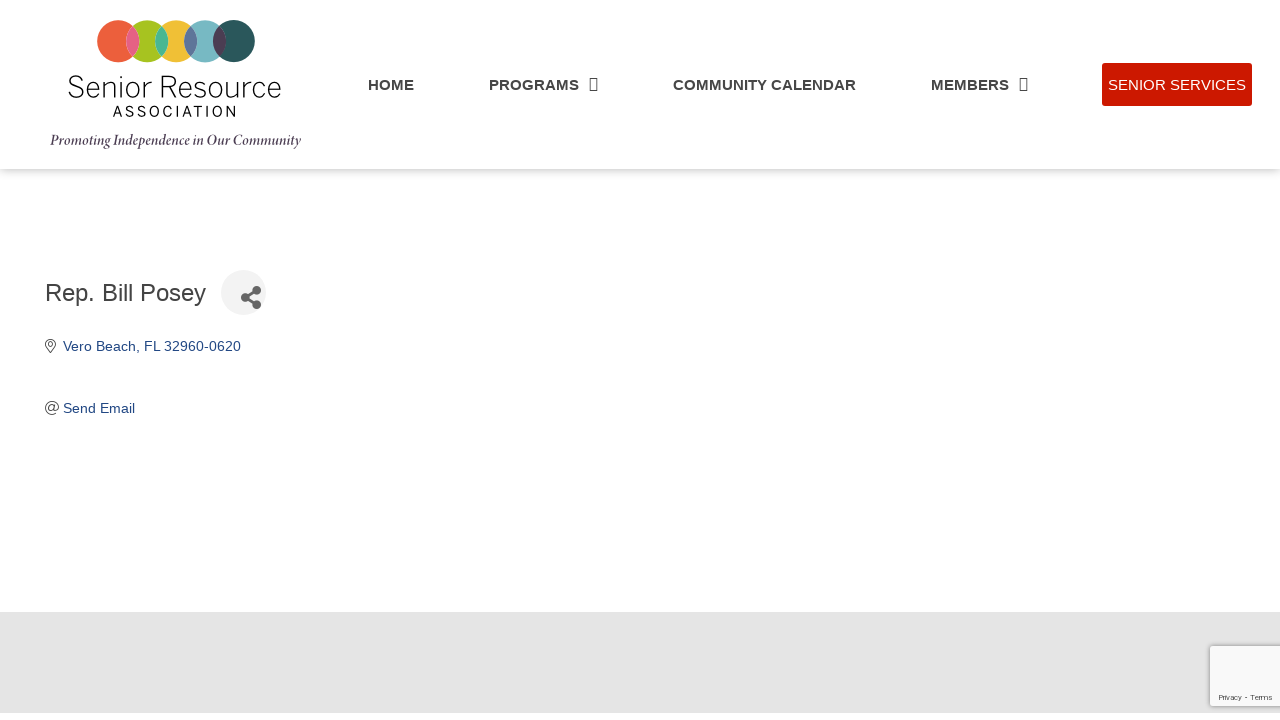

--- FILE ---
content_type: text/html; charset=utf-8
request_url: https://members.seniorservicesirc.org/list/member/rep-bill-posey-557.htm
body_size: 50819
content:

<!DOCTYPE html>
<html lang="en-US">
<head>
<!-- start injected HTML (CCID=9656) -->
<!-- page template: https://www.seniorservicesirc.org/memberzone-template-2/ -->
<base href="https://ircsc.org/" />
<meta name="keywords" content="Florida State Representative" />
<link href="https://members.seniorservicesirc.org/integration/customerdefinedcss?_=uGkU9A2" rel="stylesheet" type="text/css" />
<!-- link for rss not inserted -->
<!-- end injected HTML -->

	<meta charset="UTF-8">
	<title>Rep. Bill Posey</title>
<meta name="viewport" content="width=device-width, initial-scale=1"><meta name="dc.title" content="MemberZone Template">
<meta name="dc.description" content="">
<meta name="dc.relation" content="https://www.seniorservicesirc.org/memberzone-template-2/">
<meta name="dc.source" content="https://www.seniorservicesirc.org/">
<meta name="dc.language" content="en_US">
<meta name="description" content="Rep. Bill Posey" />

<link rel="canonical" href="https://members.seniorservicesirc.org/list/member/rep-bill-posey-557.htm" />




<meta property="article:author" content="">
<meta property="article:publisher" content="">


<meta property="fb:pages" content="">
<meta property="fb:admins" content="">
<meta property="fb:app_id" content="">
<meta name="twitter:card" content="summary">
<meta name="twitter:site" content="">
<meta name="twitter:creator" content="">
<meta name="twitter:title" content="MemberZone Template">
<meta name="twitter:description" content="">
<link rel='dns-prefetch' href='//js.stripe.com' />
<link rel='dns-prefetch' href='//www.googletagmanager.com' />


		<style id='wp-img-auto-sizes-contain-inline-css'>
img:is([sizes=auto i],[sizes^="auto," i]){contain-intrinsic-size:3000px 1500px}
/*# sourceURL=wp-img-auto-sizes-contain-inline-css */
</style>

<link rel='stylesheet' id='givewp-campaign-blocks-fonts-css' href='https://www.seniorservicesirc.org/wp-content/cache/perfmatters/www.seniorservicesirc.org/fonts/304f73863104.google-fonts.min.css' media='all' />
<link rel='stylesheet' id='generate-fonts-css' href='https://www.seniorservicesirc.org/wp-content/cache/perfmatters/www.seniorservicesirc.org/fonts/6359debc5f58.google-fonts.min.css' media='all' />
<style id='classic-theme-styles-inline-css'>
/*! This file is auto-generated */
.wp-block-button__link{color:#fff;background-color:#32373c;border-radius:9999px;box-shadow:none;text-decoration:none;padding:calc(.667em + 2px) calc(1.333em + 2px);font-size:1.125em}.wp-block-file__button{background:#32373c;color:#fff;text-decoration:none}
/*# sourceURL=/wp-includes/css/classic-themes.min.css */
</style>
<style id='givewp-campaign-comments-block-style-inline-css'>
.givewp-campaign-comment-block-card{display:flex;gap:var(--givewp-spacing-3);padding:var(--givewp-spacing-4) 0}.givewp-campaign-comment-block-card__avatar{align-items:center;border-radius:50%;display:flex;height:40px;justify-content:center;width:40px}.givewp-campaign-comment-block-card__avatar img{align-items:center;border-radius:50%;display:flex;height:auto;justify-content:center;min-width:40px;width:100%}.givewp-campaign-comment-block-card__donor-name{color:var(--givewp-neutral-700);font-size:1rem;font-weight:600;line-height:1.5;margin:0;text-align:left}.givewp-campaign-comment-block-card__details{align-items:center;color:var(--givewp-neutral-400);display:flex;font-size:.875rem;font-weight:500;gap:var(--givewp-spacing-2);height:auto;line-height:1.43;margin:2px 0 var(--givewp-spacing-3) 0;text-align:left}.givewp-campaign-comment-block-card__comment{color:var(--givewp-neutral-700);font-size:1rem;line-height:1.5;margin:0;text-align:left}.givewp-campaign-comment-block-card__read-more{background:none;border:none;color:var(--givewp-blue-500);cursor:pointer;font-size:.875rem;line-height:1.43;outline:none;padding:0}
.givewp-campaign-comments-block-empty-state{align-items:center;background-color:var(--givewp-shades-white);border:1px solid var(--givewp-neutral-50);border-radius:.5rem;display:flex;flex-direction:column;justify-content:center;padding:var(--givewp-spacing-6)}.givewp-campaign-comments-block-empty-state__details{align-items:center;display:flex;flex-direction:column;gap:var(--givewp-spacing-1);justify-content:center;margin:.875rem 0}.givewp-campaign-comments-block-empty-state__title{color:var(--givewp-neutral-700);font-size:1rem;font-weight:500;margin:0}.givewp-campaign-comments-block-empty-state__description{color:var(--givewp-neutral-700);font-size:.875rem;line-height:1.43;margin:0}
.givewp-campaign-comment-block{background-color:var(--givewp-shades-white);display:flex;flex-direction:column;gap:var(--givewp-spacing-2);padding:var(--givewp-spacing-6) 0}.givewp-campaign-comment-block__title{color:var(--givewp-neutral-900);font-size:18px;font-weight:600;line-height:1.56;margin:0;text-align:left}.givewp-campaign-comment-block__cta{align-items:center;background-color:var(--givewp-neutral-50);border-radius:4px;color:var(--giewp-neutral-500);display:flex;font-size:14px;font-weight:600;gap:8px;height:36px;line-height:1.43;margin:0;padding:var(--givewp-spacing-2) var(--givewp-spacing-4);text-align:left}

/*# sourceURL=https://www.seniorservicesirc.org/wp-content/plugins/give/build/campaignCommentsBlockApp.css */
</style>
<style id='givewp-campaign-cover-block-style-inline-css'>
.givewp-campaign-selector{border:1px solid #e5e7eb;border-radius:5px;box-shadow:0 2px 4px 0 rgba(0,0,0,.05);display:flex;flex-direction:column;gap:20px;padding:40px 24px}.givewp-campaign-selector__label{padding-bottom:16px}.givewp-campaign-selector__select input[type=text]:focus{border-color:transparent;box-shadow:0 0 0 1px transparent;outline:2px solid transparent}.givewp-campaign-selector__logo{align-self:center}.givewp-campaign-selector__open{background:#2271b1;border:none;border-radius:5px;color:#fff;cursor:pointer;padding:.5rem 1rem}.givewp-campaign-selector__submit{background-color:#27ae60;border:0;border-radius:5px;color:#fff;font-weight:700;outline:none;padding:1rem;text-align:center;transition:.2s;width:100%}.givewp-campaign-selector__submit:disabled{background-color:#f3f4f6;color:#9ca0af}.givewp-campaign-selector__submit:hover:not(:disabled){cursor:pointer;filter:brightness(1.2)}
.givewp-campaign-cover-block__button{align-items:center;border:1px solid #2271b1;border-radius:2px;color:#2271b1;display:flex;justify-content:center;margin-bottom:.5rem;min-height:32px;width:100%}.givewp-campaign-cover-block__image{border-radius:2px;display:flex;flex-grow:1;margin-bottom:.5rem;max-height:4.44rem;-o-object-fit:cover;object-fit:cover;width:100%}.givewp-campaign-cover-block__help-text{color:#4b5563;font-size:.75rem;font-stretch:normal;font-style:normal;font-weight:400;letter-spacing:normal;line-height:1.4;text-align:left}.givewp-campaign-cover-block__edit-campaign-link{align-items:center;display:inline-flex;font-size:.75rem;font-stretch:normal;font-style:normal;font-weight:400;gap:.125rem;line-height:1.4}.givewp-campaign-cover-block__edit-campaign-link svg{fill:currentColor;height:1.25rem;width:1.25rem}.givewp-campaign-cover-block-preview__image{align-items:center;display:flex;height:100%;justify-content:center;width:100%}

/*# sourceURL=https://www.seniorservicesirc.org/wp-content/plugins/give/build/campaignCoverBlock.css */
</style>
<style id='givewp-campaign-donations-style-inline-css'>
.givewp-campaign-donations-block{padding:1.5rem 0}.givewp-campaign-donations-block *{font-family:Inter,sans-serif}.givewp-campaign-donations-block .givewp-campaign-donations-block__header{align-items:center;display:flex;justify-content:space-between;margin-bottom:.5rem}.givewp-campaign-donations-block .givewp-campaign-donations-block__title{color:var(--givewp-neutral-900);font-size:1.125rem;font-weight:600;line-height:1.56;margin:0}.givewp-campaign-donations-block .givewp-campaign-donations-block__donations{display:grid;gap:.5rem;margin:0;padding:0}.givewp-campaign-donations-block .givewp-campaign-donations-block__donation,.givewp-campaign-donations-block .givewp-campaign-donations-block__empty-state{background-color:var(--givewp-shades-white);border:1px solid var(--givewp-neutral-50);border-radius:.5rem;display:flex;padding:1rem}.givewp-campaign-donations-block .givewp-campaign-donations-block__donation{align-items:center;gap:.75rem}.givewp-campaign-donations-block .givewp-campaign-donations-block__donation-icon{align-items:center;display:flex}.givewp-campaign-donations-block .givewp-campaign-donations-block__donation-icon img{border-radius:100%;height:2.5rem;-o-object-fit:cover;object-fit:cover;width:2.5rem}.givewp-campaign-donations-block .givewp-campaign-donations-block__donation-info{display:flex;flex-direction:column;justify-content:center;row-gap:.25rem}.givewp-campaign-donations-block .givewp-campaign-donations-block__donation-description{color:var(--givewp-neutral-500);font-size:1rem;font-weight:500;line-height:1.5;margin:0}.givewp-campaign-donations-block .givewp-campaign-donations-block__donation-description strong{color:var(--givewp-neutral-700);font-weight:600}.givewp-campaign-donations-block .givewp-campaign-donations-block__donation-date{align-items:center;color:var(--givewp-neutral-400);display:flex;font-size:.875rem;font-weight:500;line-height:1.43}.givewp-campaign-donations-block .givewp-campaign-donations-block__donation-ribbon{align-items:center;border-radius:100%;color:#1f2937;display:flex;height:1.25rem;justify-content:center;margin-left:auto;width:1.25rem}.givewp-campaign-donations-block .givewp-campaign-donations-block__donation-ribbon[data-position="1"]{background-color:gold}.givewp-campaign-donations-block .givewp-campaign-donations-block__donation-ribbon[data-position="2"]{background-color:silver}.givewp-campaign-donations-block .givewp-campaign-donations-block__donation-ribbon[data-position="3"]{background-color:#cd7f32;color:#fffaf2}.givewp-campaign-donations-block .givewp-campaign-donations-block__donation-amount{color:var(--givewp-neutral-700);font-size:1.125rem;font-weight:600;line-height:1.56;margin-left:auto}.givewp-campaign-donations-block .givewp-campaign-donations-block__footer{display:flex;justify-content:center;margin-top:.5rem}.givewp-campaign-donations-block .givewp-campaign-donations-block__donate-button button.givewp-donation-form-modal__open,.givewp-campaign-donations-block .givewp-campaign-donations-block__empty-button button.givewp-donation-form-modal__open,.givewp-campaign-donations-block .givewp-campaign-donations-block__load-more-button{background:none!important;border:1px solid var(--givewp-primary-color);border-radius:.5rem;color:var(--givewp-primary-color)!important;font-size:.875rem;font-weight:600;line-height:1.43;padding:.25rem 1rem!important}.givewp-campaign-donations-block .givewp-campaign-donations-block__donate-button button.givewp-donation-form-modal__open:hover,.givewp-campaign-donations-block .givewp-campaign-donations-block__empty-button button.givewp-donation-form-modal__open:hover,.givewp-campaign-donations-block .givewp-campaign-donations-block__load-more-button:hover{background:var(--givewp-primary-color)!important;color:var(--givewp-shades-white)!important}.givewp-campaign-donations-block .givewp-campaign-donations-block__empty-state{align-items:center;flex-direction:column;padding:1.5rem}.givewp-campaign-donations-block .givewp-campaign-donations-block__empty-description,.givewp-campaign-donations-block .givewp-campaign-donations-block__empty-title{color:var(--givewp-neutral-700);margin:0}.givewp-campaign-donations-block .givewp-campaign-donations-block__empty-title{font-size:1rem;font-weight:500;line-height:1.5}.givewp-campaign-donations-block .givewp-campaign-donations-block__empty-description{font-size:.875rem;line-height:1.43;margin-top:.25rem}.givewp-campaign-donations-block .givewp-campaign-donations-block__empty-icon{color:var(--givewp-secondary-color);margin-bottom:.875rem;order:-1}.givewp-campaign-donations-block .givewp-campaign-donations-block__empty-button{margin-top:.875rem}.givewp-campaign-donations-block .givewp-campaign-donations-block__empty-button button.givewp-donation-form-modal__open{border-radius:.25rem;padding:.5rem 1rem!important}

/*# sourceURL=https://www.seniorservicesirc.org/wp-content/plugins/give/build/campaignDonationsBlockApp.css */
</style>
<style id='givewp-campaign-donors-style-inline-css'>
.givewp-campaign-donors-block{padding:1.5rem 0}.givewp-campaign-donors-block *{font-family:Inter,sans-serif}.givewp-campaign-donors-block .givewp-campaign-donors-block__header{align-items:center;display:flex;justify-content:space-between;margin-bottom:.5rem}.givewp-campaign-donors-block .givewp-campaign-donors-block__title{color:var(--givewp-neutral-900);font-size:1.125rem;font-weight:600;line-height:1.56;margin:0}.givewp-campaign-donors-block .givewp-campaign-donors-block__donors{display:grid;gap:.5rem;margin:0;padding:0}.givewp-campaign-donors-block .givewp-campaign-donors-block__donor,.givewp-campaign-donors-block .givewp-campaign-donors-block__empty-state{background-color:var(--givewp-shades-white);border:1px solid var(--givewp-neutral-50);border-radius:.5rem;display:flex;padding:1rem}.givewp-campaign-donors-block .givewp-campaign-donors-block__donor{align-items:center;gap:.75rem}.givewp-campaign-donors-block .givewp-campaign-donors-block__donor-avatar{align-items:center;display:flex}.givewp-campaign-donors-block .givewp-campaign-donors-block__donor-avatar img{border-radius:100%;height:2.5rem;-o-object-fit:cover;object-fit:cover;width:2.5rem}.givewp-campaign-donors-block .givewp-campaign-donors-block__donor-info{align-items:center;display:flex;flex-wrap:wrap;row-gap:.25rem}.givewp-campaign-donors-block .givewp-campaign-donors-block__donor-name{color:var(--givewp-neutral-900);font-size:1rem;font-weight:600;line-height:1.5;margin:0}.givewp-campaign-donors-block .givewp-campaign-donors-block__donor-date{align-items:center;color:var(--givewp-neutral-400);display:flex;font-size:.875rem;font-weight:500;line-height:1.43}.givewp-campaign-donors-block .givewp-campaign-donors-block__donor-date:before{background:var(--givewp-neutral-100);border-radius:100%;content:"";display:block;height:.25rem;margin:0 .5rem;width:.25rem}.givewp-campaign-donors-block .givewp-campaign-donors-block__donor-ribbon{align-items:center;border-radius:100%;color:#1f2937;display:flex;height:1.25rem;justify-content:center;margin-left:.5rem;width:1.25rem}.givewp-campaign-donors-block .givewp-campaign-donors-block__donor-ribbon[data-position="1"]{background-color:gold}.givewp-campaign-donors-block .givewp-campaign-donors-block__donor-ribbon[data-position="2"]{background-color:silver}.givewp-campaign-donors-block .givewp-campaign-donors-block__donor-ribbon[data-position="3"]{background-color:#cd7f32;color:#fffaf2}.givewp-campaign-donors-block .givewp-campaign-donors-block__donor-company{color:var(--givewp-neutral-400);display:flex;flex:0 0 100%;font-size:.875rem;font-weight:500;line-height:1.43}.givewp-campaign-donors-block .givewp-campaign-donors-block__donor-amount{color:var(--givewp-neutral-700);font-size:1.125rem;font-weight:600;line-height:1.56;margin-left:auto}.givewp-campaign-donors-block .givewp-campaign-donors-block__footer{display:flex;justify-content:center;margin-top:.5rem}.givewp-campaign-donors-block .givewp-campaign-donors-block__donate-button button.givewp-donation-form-modal__open,.givewp-campaign-donors-block .givewp-campaign-donors-block__empty-button button.givewp-donation-form-modal__open,.givewp-campaign-donors-block .givewp-campaign-donors-block__load-more-button{background:none!important;border:1px solid var(--givewp-primary-color);border-radius:.5rem;color:var(--givewp-primary-color)!important;font-size:.875rem;font-weight:600;line-height:1.43;padding:.25rem 1rem!important}.givewp-campaign-donors-block .givewp-campaign-donors-block__donate-button button.givewp-donation-form-modal__open:hover,.givewp-campaign-donors-block .givewp-campaign-donors-block__empty-button button.givewp-donation-form-modal__open:hover,.givewp-campaign-donors-block .givewp-campaign-donors-block__load-more-button:hover{background:var(--givewp-primary-color)!important;color:var(--givewp-shades-white)!important}.givewp-campaign-donors-block .givewp-campaign-donors-block__empty-state{align-items:center;flex-direction:column;padding:1.5rem}.givewp-campaign-donors-block .givewp-campaign-donors-block__empty-description,.givewp-campaign-donors-block .givewp-campaign-donors-block__empty-title{color:var(--givewp-neutral-700);margin:0}.givewp-campaign-donors-block .givewp-campaign-donors-block__empty-title{font-size:1rem;font-weight:500;line-height:1.5}.givewp-campaign-donors-block .givewp-campaign-donors-block__empty-description{font-size:.875rem;line-height:1.43;margin-top:.25rem}.givewp-campaign-donors-block .givewp-campaign-donors-block__empty-icon{color:var(--givewp-secondary-color);margin-bottom:.875rem;order:-1}.givewp-campaign-donors-block .givewp-campaign-donors-block__empty-button{margin-top:.875rem}.givewp-campaign-donors-block .givewp-campaign-donors-block__empty-button button.givewp-donation-form-modal__open{border-radius:.25rem;padding:.5rem 1rem!important}

/*# sourceURL=https://www.seniorservicesirc.org/wp-content/plugins/give/build/campaignDonorsBlockApp.css */
</style>
<style id='givewp-campaign-form-style-inline-css'>
.givewp-donation-form-modal{outline:none;overflow-y:scroll;padding:1rem;width:100%}.givewp-donation-form-modal[data-entering=true]{animation:modal-fade .3s,modal-zoom .6s}@keyframes modal-fade{0%{opacity:0}to{opacity:1}}@keyframes modal-zoom{0%{transform:scale(.8)}to{transform:scale(1)}}.givewp-donation-form-modal__overlay{align-items:center;background:rgba(0,0,0,.7);display:flex;flex-direction:column;height:var(--visual-viewport-height);justify-content:center;left:0;position:fixed;top:0;width:100vw;z-index:100}.givewp-donation-form-modal__overlay[data-loading=true]{display:none}.givewp-donation-form-modal__overlay[data-entering=true]{animation:modal-fade .3s}.givewp-donation-form-modal__overlay[data-exiting=true]{animation:modal-fade .15s ease-in reverse}.givewp-donation-form-modal__open__spinner{left:50%;line-height:1;position:absolute;top:50%;transform:translate(-50%,-50%);z-index:100}.givewp-donation-form-modal__open{position:relative}.givewp-donation-form-modal__close{background:#e7e8ed;border:1px solid transparent;border-radius:50%;cursor:pointer;display:flex;padding:.75rem;position:fixed;right:25px;top:25px;transition:.2s;width:-moz-fit-content;width:fit-content;z-index:999}.givewp-donation-form-modal__close svg{height:1rem;width:1rem}.givewp-donation-form-modal__close:active,.givewp-donation-form-modal__close:focus,.givewp-donation-form-modal__close:hover{background-color:#caccd7;border:1px solid #caccd7}.admin-bar .givewp-donation-form-modal{margin-top:32px}.admin-bar .givewp-donation-form-modal__close{top:57px}
.givewp-entity-selector{border:1px solid #e5e7eb;border-radius:5px;box-shadow:0 2px 4px 0 rgba(0,0,0,.05);display:flex;flex-direction:column;gap:20px;padding:40px 24px}.givewp-entity-selector__label{padding-bottom:16px}.givewp-entity-selector__select input[type=text]:focus{border-color:transparent;box-shadow:0 0 0 1px transparent;outline:2px solid transparent}.givewp-entity-selector__logo{align-self:center}.givewp-entity-selector__open{background:#2271b1;border:none;border-radius:5px;color:#fff;cursor:pointer;padding:.5rem 1rem}.givewp-entity-selector__submit{background-color:#27ae60;border:0;border-radius:5px;color:#fff;font-weight:700;outline:none;padding:1rem;text-align:center;transition:.2s;width:100%}.givewp-entity-selector__submit:disabled{background-color:#f3f4f6;color:#9ca0af}.givewp-entity-selector__submit:hover:not(:disabled){cursor:pointer;filter:brightness(1.2)}
.givewp-campaign-selector{border:1px solid #e5e7eb;border-radius:5px;box-shadow:0 2px 4px 0 rgba(0,0,0,.05);display:flex;flex-direction:column;gap:20px;padding:40px 24px}.givewp-campaign-selector__label{padding-bottom:16px}.givewp-campaign-selector__select input[type=text]:focus{border-color:transparent;box-shadow:0 0 0 1px transparent;outline:2px solid transparent}.givewp-campaign-selector__logo{align-self:center}.givewp-campaign-selector__open{background:#2271b1;border:none;border-radius:5px;color:#fff;cursor:pointer;padding:.5rem 1rem}.givewp-campaign-selector__submit{background-color:#27ae60;border:0;border-radius:5px;color:#fff;font-weight:700;outline:none;padding:1rem;text-align:center;transition:.2s;width:100%}.givewp-campaign-selector__submit:disabled{background-color:#f3f4f6;color:#9ca0af}.givewp-campaign-selector__submit:hover:not(:disabled){cursor:pointer;filter:brightness(1.2)}
.givewp-donation-form-link,.givewp-donation-form-modal__open{background:var(--givewp-primary-color,#2271b1);border:none;border-radius:5px;color:#fff;cursor:pointer;font-family:-apple-system,BlinkMacSystemFont,Segoe UI,Roboto,Oxygen-Sans,Ubuntu,Cantarell,Helvetica Neue,sans-serif;font-size:1rem;font-weight:500!important;line-height:1.5;padding:.75rem 1.25rem!important;text-decoration:none!important;transition:all .2s ease;width:100%}.givewp-donation-form-link:active,.givewp-donation-form-link:focus,.givewp-donation-form-link:focus-visible,.givewp-donation-form-link:hover,.givewp-donation-form-modal__open:active,.givewp-donation-form-modal__open:focus,.givewp-donation-form-modal__open:focus-visible,.givewp-donation-form-modal__open:hover{background-color:color-mix(in srgb,var(--givewp-primary-color,#2271b1),#000 20%)}.components-input-control__label{width:100%}.wp-block-givewp-campaign-form{position:relative}.wp-block-givewp-campaign-form form[id*=give-form] #give-gateway-radio-list>li input[type=radio]{display:inline-block}.wp-block-givewp-campaign-form iframe{pointer-events:none;width:100%!important}.give-change-donation-form-btn svg{margin-top:3px}.givewp-default-form-toggle{margin-top:var(--givewp-spacing-4)}

/*# sourceURL=https://www.seniorservicesirc.org/wp-content/plugins/give/build/campaignFormBlock.css */
</style>
<style id='givewp-campaign-goal-style-inline-css'>
.givewp-campaign-goal{display:flex;flex-direction:column;gap:.5rem;padding-bottom:1rem}.givewp-campaign-goal__container{display:flex;flex-direction:row;justify-content:space-between}.givewp-campaign-goal__container-item{display:flex;flex-direction:column;gap:.2rem}.givewp-campaign-goal__container-item span{color:var(--givewp-neutral-500);font-size:12px;font-weight:600;letter-spacing:.48px;line-height:1.5;text-transform:uppercase}.givewp-campaign-goal__container-item strong{color:var(--givewp-neutral-900);font-size:20px;font-weight:600;line-height:1.6}.givewp-campaign-goal__progress-bar{display:flex}.givewp-campaign-goal__progress-bar-container{background-color:#f2f2f2;border-radius:14px;box-shadow:inset 0 1px 4px 0 rgba(0,0,0,.09);display:flex;flex-grow:1;height:8px}.givewp-campaign-goal__progress-bar-progress{background:var(--givewp-secondary-color,#2d802f);border-radius:14px;box-shadow:inset 0 1px 4px 0 rgba(0,0,0,.09);display:flex;height:8px}

/*# sourceURL=https://www.seniorservicesirc.org/wp-content/plugins/give/build/campaignGoalBlockApp.css */
</style>
<style id='givewp-campaign-stats-block-style-inline-css'>
.givewp-campaign-stats-block span{color:var(--givewp-neutral-500);display:block;font-size:12px;font-weight:600;letter-spacing:.48px;line-height:1.5;margin-bottom:2px;text-align:left;text-transform:uppercase}.givewp-campaign-stats-block strong{color:var(--givewp-neutral-900);font-size:20px;font-weight:600;letter-spacing:normal;line-height:1.6}

/*# sourceURL=https://www.seniorservicesirc.org/wp-content/plugins/give/build/campaignStatsBlockApp.css */
</style>
<style id='givewp-campaign-donate-button-style-inline-css'>
.givewp-donation-form-link,.givewp-donation-form-modal__open{background:var(--givewp-primary-color,#2271b1);border:none;border-radius:5px;color:#fff;cursor:pointer;font-family:-apple-system,BlinkMacSystemFont,Segoe UI,Roboto,Oxygen-Sans,Ubuntu,Cantarell,Helvetica Neue,sans-serif;font-size:1rem;font-weight:500!important;line-height:1.5;padding:.75rem 1.25rem!important;text-decoration:none!important;transition:all .2s ease;width:100%}.givewp-donation-form-link:active,.givewp-donation-form-link:focus,.givewp-donation-form-link:focus-visible,.givewp-donation-form-link:hover,.givewp-donation-form-modal__open:active,.givewp-donation-form-modal__open:focus,.givewp-donation-form-modal__open:focus-visible,.givewp-donation-form-modal__open:hover{background-color:color-mix(in srgb,var(--givewp-primary-color,#2271b1),#000 20%)}.give-change-donation-form-btn svg{margin-top:3px}.givewp-default-form-toggle{margin-top:var(--givewp-spacing-4)}

/*# sourceURL=https://www.seniorservicesirc.org/wp-content/plugins/give/build/campaignDonateButtonBlockApp.css */
</style>
<style id='wpseopress-local-business-style-inline-css'>
span.wp-block-wpseopress-local-business-field{margin-right:8px}

/*# sourceURL=https://www.seniorservicesirc.org/wp-content/plugins/wp-seopress-pro/public/editor/blocks/local-business/style-index.css */
</style>
<style id='wpseopress-table-of-contents-style-inline-css'>
.wp-block-wpseopress-table-of-contents li.active>a{font-weight:bold}

/*# sourceURL=https://www.seniorservicesirc.org/wp-content/plugins/wp-seopress-pro/public/editor/blocks/table-of-contents/style-index.css */
</style>
<link rel='stylesheet' id='wpa-css-css' href='https://www.seniorservicesirc.org/wp-content/plugins/honeypot/includes/css/wpa.css?ver=2.3.04' media='all' />
<link rel='stylesheet' id='ncs-cart-css' href='https://www.seniorservicesirc.org/wp-content/plugins/studiocart-pro/public/css/ncs-cart-public.css?ver=2.8.3' media='all' />
<link rel='stylesheet' id='sc-selectize-default-css' href='https://www.seniorservicesirc.org/wp-content/plugins/studiocart-pro/public/css/selectize.default.css?ver=2.8.3' media='all' />
<link rel='stylesheet' id='give-donation-summary-style-frontend-css' href='https://www.seniorservicesirc.org/wp-content/plugins/give/build/assets/dist/css/give-donation-summary.css?ver=4.13.2' media='all' />
<link rel='stylesheet' id='givewp-design-system-foundation-css' href='https://www.seniorservicesirc.org/wp-content/plugins/give/build/assets/dist/css/design-system/foundation.css?ver=1.2.0' media='all' />
<link rel='stylesheet' id='generate-style-grid-css' href='https://www.seniorservicesirc.org/wp-content/themes/generatepress/assets/css/unsemantic-grid.min.css?ver=3.6.1' media='all' />
<link rel='stylesheet' id='generate-style-css' href='https://www.seniorservicesirc.org/wp-content/themes/generatepress/assets/css/style.min.css?ver=3.6.1' media='all' />
<style id='generate-style-inline-css'>
.site-header {display:none}#site-navigation,.navigation-clone, #mobile-header {display:none !important}#secondary-navigation {display:none}
body{background-color:#ffffff;color:#3a3a3a;}a{color:#cc1800;}a:hover, a:focus, a:active{color:#f24b0e;}body .grid-container{max-width:1200px;}.wp-block-group__inner-container{max-width:1200px;margin-left:auto;margin-right:auto;}:root{--contrast:#222222;--contrast-2:#575760;--contrast-3:#b2b2be;--base:#f0f0f0;--base-2:#f7f8f9;--base-3:#ffffff;--accent:#1e73be;}:root .has-contrast-color{color:var(--contrast);}:root .has-contrast-background-color{background-color:var(--contrast);}:root .has-contrast-2-color{color:var(--contrast-2);}:root .has-contrast-2-background-color{background-color:var(--contrast-2);}:root .has-contrast-3-color{color:var(--contrast-3);}:root .has-contrast-3-background-color{background-color:var(--contrast-3);}:root .has-base-color{color:var(--base);}:root .has-base-background-color{background-color:var(--base);}:root .has-base-2-color{color:var(--base-2);}:root .has-base-2-background-color{background-color:var(--base-2);}:root .has-base-3-color{color:var(--base-3);}:root .has-base-3-background-color{background-color:var(--base-3);}:root .has-accent-color{color:var(--accent);}:root .has-accent-background-color{background-color:var(--accent);}body, button, input, select, textarea{font-family:"Open Sans", sans-serif;}body{line-height:1.5;}.entry-content > [class*="wp-block-"]:not(:last-child):not(.wp-block-heading){margin-bottom:1.5em;}.main-title{font-size:45px;}.main-navigation .main-nav ul ul li a{font-size:14px;}.sidebar .widget, .footer-widgets .widget{font-size:17px;}h1{font-weight:300;font-size:40px;}h2{font-weight:300;font-size:30px;}h3{font-size:20px;}h4{font-size:inherit;}h5{font-size:inherit;}@media (max-width:768px){.main-title{font-size:30px;}h1{font-size:30px;}h2{font-size:25px;}}.top-bar{background-color:#636363;color:#ffffff;}.top-bar a{color:#ffffff;}.top-bar a:hover{color:#303030;}.site-header{background-color:#ffffff;color:#3a3a3a;}.site-header a{color:#3a3a3a;}.main-title a,.main-title a:hover{color:#222222;}.site-description{color:#757575;}.main-navigation,.main-navigation ul ul{background-color:#222222;}.main-navigation .main-nav ul li a, .main-navigation .menu-toggle, .main-navigation .menu-bar-items{color:#ffffff;}.main-navigation .main-nav ul li:not([class*="current-menu-"]):hover > a, .main-navigation .main-nav ul li:not([class*="current-menu-"]):focus > a, .main-navigation .main-nav ul li.sfHover:not([class*="current-menu-"]) > a, .main-navigation .menu-bar-item:hover > a, .main-navigation .menu-bar-item.sfHover > a{color:#ffffff;background-color:#3f3f3f;}button.menu-toggle:hover,button.menu-toggle:focus,.main-navigation .mobile-bar-items a,.main-navigation .mobile-bar-items a:hover,.main-navigation .mobile-bar-items a:focus{color:#ffffff;}.main-navigation .main-nav ul li[class*="current-menu-"] > a{color:#ffffff;background-color:#3f3f3f;}.navigation-search input[type="search"],.navigation-search input[type="search"]:active, .navigation-search input[type="search"]:focus, .main-navigation .main-nav ul li.search-item.active > a, .main-navigation .menu-bar-items .search-item.active > a{color:#ffffff;background-color:#3f3f3f;}.main-navigation ul ul{background-color:#3f3f3f;}.main-navigation .main-nav ul ul li a{color:#ffffff;}.main-navigation .main-nav ul ul li:not([class*="current-menu-"]):hover > a,.main-navigation .main-nav ul ul li:not([class*="current-menu-"]):focus > a, .main-navigation .main-nav ul ul li.sfHover:not([class*="current-menu-"]) > a{color:#ffffff;background-color:#4f4f4f;}.main-navigation .main-nav ul ul li[class*="current-menu-"] > a{color:#ffffff;background-color:#4f4f4f;}.separate-containers .inside-article, .separate-containers .comments-area, .separate-containers .page-header, .one-container .container, .separate-containers .paging-navigation, .inside-page-header{background-color:#ffffff;}.entry-meta{color:#595959;}.entry-meta a{color:#595959;}.entry-meta a:hover{color:#1e73be;}.sidebar .widget{background-color:#ffffff;}.sidebar .widget .widget-title{color:#000000;}.footer-widgets{background-color:#ffffff;}.footer-widgets .widget-title{color:#000000;}.site-info{color:#ffffff;background-color:#222222;}.site-info a{color:#ffffff;}.site-info a:hover{color:#606060;}.footer-bar .widget_nav_menu .current-menu-item a{color:#606060;}input[type="text"],input[type="email"],input[type="url"],input[type="password"],input[type="search"],input[type="tel"],input[type="number"],textarea,select{color:#666666;background-color:#fafafa;border-color:#cccccc;}input[type="text"]:focus,input[type="email"]:focus,input[type="url"]:focus,input[type="password"]:focus,input[type="search"]:focus,input[type="tel"]:focus,input[type="number"]:focus,textarea:focus,select:focus{color:#666666;background-color:#ffffff;border-color:#bfbfbf;}button,html input[type="button"],input[type="reset"],input[type="submit"],a.button,a.wp-block-button__link:not(.has-background){color:#ffffff;background-color:#666666;}button:hover,html input[type="button"]:hover,input[type="reset"]:hover,input[type="submit"]:hover,a.button:hover,button:focus,html input[type="button"]:focus,input[type="reset"]:focus,input[type="submit"]:focus,a.button:focus,a.wp-block-button__link:not(.has-background):active,a.wp-block-button__link:not(.has-background):focus,a.wp-block-button__link:not(.has-background):hover{color:#ffffff;background-color:#3f3f3f;}a.generate-back-to-top{background-color:rgba( 0,0,0,0.4 );color:#ffffff;}a.generate-back-to-top:hover,a.generate-back-to-top:focus{background-color:rgba( 0,0,0,0.6 );color:#ffffff;}:root{--gp-search-modal-bg-color:var(--base-3);--gp-search-modal-text-color:var(--contrast);--gp-search-modal-overlay-bg-color:rgba(0,0,0,0.2);}@media (max-width: 768px){.main-navigation .menu-bar-item:hover > a, .main-navigation .menu-bar-item.sfHover > a{background:none;color:#ffffff;}}.inside-top-bar{padding:10px;}.inside-header{padding:30px 20px 30px 20px;}.separate-containers .inside-article, .separate-containers .comments-area, .separate-containers .page-header, .separate-containers .paging-navigation, .one-container .site-content, .inside-page-header{padding:0px;}.site-main .wp-block-group__inner-container{padding:0px;}.entry-content .alignwide, body:not(.no-sidebar) .entry-content .alignfull{margin-left:-0px;width:calc(100% + 0px);max-width:calc(100% + 0px);}.one-container.right-sidebar .site-main,.one-container.both-right .site-main{margin-right:0px;}.one-container.left-sidebar .site-main,.one-container.both-left .site-main{margin-left:0px;}.one-container.both-sidebars .site-main{margin:0px;}.separate-containers .widget, .separate-containers .site-main > *, .separate-containers .page-header, .widget-area .main-navigation{margin-bottom:0px;}.separate-containers .site-main{margin:0px;}.both-right.separate-containers .inside-left-sidebar{margin-right:0px;}.both-right.separate-containers .inside-right-sidebar{margin-left:0px;}.both-left.separate-containers .inside-left-sidebar{margin-right:0px;}.both-left.separate-containers .inside-right-sidebar{margin-left:0px;}.separate-containers .page-header-image, .separate-containers .page-header-contained, .separate-containers .page-header-image-single, .separate-containers .page-header-content-single{margin-top:0px;}.separate-containers .inside-right-sidebar, .separate-containers .inside-left-sidebar{margin-top:0px;margin-bottom:0px;}.rtl .menu-item-has-children .dropdown-menu-toggle{padding-left:20px;}.rtl .main-navigation .main-nav ul li.menu-item-has-children > a{padding-right:20px;}.widget-area .widget{padding:0px;}.site-info{padding:20px;}@media (max-width:768px){.separate-containers .inside-article, .separate-containers .comments-area, .separate-containers .page-header, .separate-containers .paging-navigation, .one-container .site-content, .inside-page-header{padding:20px;}.site-main .wp-block-group__inner-container{padding:20px;}.site-info{padding-right:10px;padding-left:10px;}.entry-content .alignwide, body:not(.no-sidebar) .entry-content .alignfull{margin-left:-20px;width:calc(100% + 40px);max-width:calc(100% + 40px);}}@media (max-width: 768px){.main-navigation .menu-toggle,.main-navigation .mobile-bar-items,.sidebar-nav-mobile:not(#sticky-placeholder){display:block;}.main-navigation ul,.gen-sidebar-nav{display:none;}[class*="nav-float-"] .site-header .inside-header > *{float:none;clear:both;}}
.dynamic-author-image-rounded{border-radius:100%;}.dynamic-featured-image, .dynamic-author-image{vertical-align:middle;}.one-container.blog .dynamic-content-template:not(:last-child), .one-container.archive .dynamic-content-template:not(:last-child){padding-bottom:0px;}.dynamic-entry-excerpt > p:last-child{margin-bottom:0px;}
.post-image:not(:first-child), .page-content:not(:first-child), .entry-content:not(:first-child), .entry-summary:not(:first-child), footer.entry-meta{margin-top:0em;}.post-image-above-header .inside-article div.featured-image, .post-image-above-header .inside-article div.post-image{margin-bottom:0em;}
/*# sourceURL=generate-style-inline-css */
</style>
<link rel='stylesheet' id='generate-mobile-style-css' href='https://www.seniorservicesirc.org/wp-content/themes/generatepress/assets/css/mobile.min.css?ver=3.6.1' media='all' />
<link rel='stylesheet' id='generate-font-icons-css' href='https://www.seniorservicesirc.org/wp-content/themes/generatepress/assets/css/components/font-icons.min.css?ver=3.6.1' media='all' />
<link rel='stylesheet' id='font-awesome-css' href='https://www.seniorservicesirc.org/wp-content/plugins/elementor/assets/lib/font-awesome/css/font-awesome.min.css?ver=4.7.0' media='all' />
<link rel='stylesheet' id='elementor-frontend-css' href='https://www.seniorservicesirc.org/wp-content/plugins/elementor/assets/css/frontend.min.css?ver=3.34.0' media='all' />
<link rel='stylesheet' id='widget-image-css' href='https://www.seniorservicesirc.org/wp-content/plugins/elementor/assets/css/widget-image.min.css?ver=3.34.0' media='all' />
<link rel='stylesheet' id='widget-nav-menu-css' href='https://www.seniorservicesirc.org/wp-content/plugins/elementor-pro/assets/css/widget-nav-menu.min.css?ver=3.34.0' media='all' />
<link rel='stylesheet' id='e-animation-bounceIn-css' href='https://www.seniorservicesirc.org/wp-content/plugins/elementor/assets/lib/animations/styles/bounceIn.min.css?ver=3.34.0' media='all' />
<link rel='stylesheet' id='e-sticky-css' href='https://www.seniorservicesirc.org/wp-content/plugins/elementor-pro/assets/css/modules/sticky.min.css?ver=3.34.0' media='all' />
<link rel='stylesheet' id='elementor-icons-css' href='https://www.seniorservicesirc.org/wp-content/plugins/elementor/assets/lib/eicons/css/elementor-icons.min.css?ver=5.45.0' media='all' />
<link rel='stylesheet' id='elementor-post-7631-css' href='https://www.seniorservicesirc.org/wp-content/uploads/elementor/css/post-7631.css?ver=1766890037' media='all' />
<link rel='stylesheet' id='font-awesome-5-all-css' href='https://www.seniorservicesirc.org/wp-content/plugins/elementor/assets/lib/font-awesome/css/all.min.css?ver=3.34.0' media='all' />
<link rel='stylesheet' id='font-awesome-4-shim-css' href='https://www.seniorservicesirc.org/wp-content/plugins/elementor/assets/lib/font-awesome/css/v4-shims.min.css?ver=3.34.0' media='all' />
<link rel='stylesheet' id='widget-heading-css' href='https://www.seniorservicesirc.org/wp-content/plugins/elementor/assets/css/widget-heading.min.css?ver=3.34.0' media='all' />
<link rel='stylesheet' id='elementor-post-7531-css' href='https://www.seniorservicesirc.org/wp-content/uploads/elementor/css/post-7531.css?ver=1766907463' media='all' />
<link rel='stylesheet' id='elementor-post-1799-css' href='https://www.seniorservicesirc.org/wp-content/uploads/elementor/css/post-1799.css?ver=1766890037' media='all' />
<link rel='stylesheet' id='elementor-post-1814-css' href='https://www.seniorservicesirc.org/wp-content/uploads/elementor/css/post-1814.css?ver=1766890037' media='all' />
<link rel='stylesheet' id='eael-general-css' href='https://www.seniorservicesirc.org/wp-content/plugins/essential-addons-for-elementor-lite/assets/front-end/css/view/general.min.css?ver=6.5.4' media='all' />
<link rel='stylesheet' id='elementor-gf-local-roboto-css' href='https://www.seniorservicesirc.org/wp-content/uploads/elementor/google-fonts/css/roboto.css?ver=1743698459' media='all' />
<link rel='stylesheet' id='elementor-gf-local-robotoslab-css' href='https://www.seniorservicesirc.org/wp-content/uploads/elementor/google-fonts/css/robotoslab.css?ver=1743698499' media='all' />
<link rel='stylesheet' id='elementor-icons-shared-0-css' href='https://www.seniorservicesirc.org/wp-content/plugins/elementor/assets/lib/font-awesome/css/fontawesome.min.css?ver=5.15.3' media='all' />
<link rel='stylesheet' id='elementor-icons-fa-solid-css' href='https://www.seniorservicesirc.org/wp-content/plugins/elementor/assets/lib/font-awesome/css/solid.min.css?ver=5.15.3' media='all' />
<script src="https://www.seniorservicesirc.org/wp-includes/js/jquery/jquery.min.js?ver=3.7.1" id="jquery-core-js"></script>
<script id="give-stripe-js-js-extra">
var give_stripe_vars = {"zero_based_currency":"","zero_based_currencies_list":["JPY","KRW","CLP","ISK","BIF","DJF","GNF","KHR","KPW","LAK","LKR","MGA","MZN","VUV"],"sitename":"Senior Collaborative of Indian River County","checkoutBtnTitle":"Donate","publishable_key":"pk_live_SMtnnvlq4TpJelMdklNha8iD","checkout_image":"","checkout_address":"","checkout_processing_text":"Donation Processing...","give_version":"4.13.2","cc_fields_format":"multi","card_number_placeholder_text":"Card Number","card_cvc_placeholder_text":"CVC","donate_button_text":"Donate Now","element_font_styles":{"cssSrc":false},"element_base_styles":{"color":"#32325D","fontWeight":500,"fontSize":"16px","fontSmoothing":"antialiased","::placeholder":{"color":"#222222"},":-webkit-autofill":{"color":"#e39f48"}},"element_complete_styles":{},"element_empty_styles":{},"element_invalid_styles":{},"float_labels":"","base_country":"US","preferred_locale":"en"};
//# sourceURL=give-stripe-js-js-extra
</script>
<script src="https://js.stripe.com/v3/?ver=4.13.2" id="give-stripe-js-js" defer></script>
<script src="https://www.seniorservicesirc.org/wp-content/plugins/give/build/assets/dist/js/give-stripe.js?ver=4.13.2" id="give-stripe-onpage-js-js" defer></script>
<script src="https://www.seniorservicesirc.org/wp-includes/js/dist/hooks.min.js?ver=dd5603f07f9220ed27f1" id="wp-hooks-js" defer></script>
<script src="https://www.seniorservicesirc.org/wp-includes/js/dist/i18n.min.js?ver=c26c3dc7bed366793375" id="wp-i18n-js" defer></script>
<script id="wp-i18n-js-after">
wp.i18n.setLocaleData( { 'text direction\u0004ltr': [ 'ltr' ] } );
//# sourceURL=wp-i18n-js-after
</script>
<script id="give-js-extra">
var give_global_vars = {"ajaxurl":"https://www.seniorservicesirc.org/wp-admin/admin-ajax.php","checkout_nonce":"e7588622ff","currency":"USD","currency_sign":"$","currency_pos":"before","thousands_separator":",","decimal_separator":".","no_gateway":"Please select a payment method.","bad_minimum":"The minimum custom donation amount for this form is","bad_maximum":"The maximum custom donation amount for this form is","general_loading":"Loading...","purchase_loading":"Please Wait...","textForOverlayScreen":"\u003Ch3\u003EProcessing...\u003C/h3\u003E\u003Cp\u003EThis will only take a second!\u003C/p\u003E","number_decimals":"0","is_test_mode":"","give_version":"4.13.2","magnific_options":{"main_class":"give-modal","close_on_bg_click":false},"form_translation":{"payment-mode":"Please select payment mode.","give_first":"Please enter your first name.","give_last":"Please enter your last name.","give_email":"Please enter a valid email address.","give_user_login":"Invalid email address or username.","give_user_pass":"Enter a password.","give_user_pass_confirm":"Enter the password confirmation.","give_agree_to_terms":"You must agree to the terms and conditions."},"confirm_email_sent_message":"Please check your email and click on the link to access your complete donation history.","ajax_vars":{"ajaxurl":"https://www.seniorservicesirc.org/wp-admin/admin-ajax.php","ajaxNonce":"6cf90f5f89","loading":"Loading","select_option":"Please select an option","default_gateway":"stripe_checkout","permalinks":"1","number_decimals":0},"cookie_hash":"9993f0065cd04c5f4e78202dfce13a5a","session_nonce_cookie_name":"wp-give_session_reset_nonce_9993f0065cd04c5f4e78202dfce13a5a","session_cookie_name":"wp-give_session_9993f0065cd04c5f4e78202dfce13a5a","delete_session_nonce_cookie":"0"};
var giveApiSettings = {"root":"https://www.seniorservicesirc.org/wp-json/give-api/v2/","rest_base":"give-api/v2"};
//# sourceURL=give-js-extra
</script>
<script src="https://www.seniorservicesirc.org/wp-content/plugins/give/build/assets/dist/js/give.js?ver=8540f4f50a2032d9c5b5" id="give-js" defer></script>
<script src="https://www.seniorservicesirc.org/wp-content/plugins/elementor/assets/lib/font-awesome/js/v4-shims.min.js?ver=3.34.0" id="font-awesome-4-shim-js" defer></script>

<!-- Google tag (gtag.js) snippet added by Site Kit -->
<!-- Google Analytics snippet added by Site Kit -->
<script src="https://www.googletagmanager.com/gtag/js?id=G-1BZLW434PD" id="google_gtagjs-js" async></script>
<script id="google_gtagjs-js-after">
window.dataLayer = window.dataLayer || [];function gtag(){dataLayer.push(arguments);}
gtag("set","linker",{"domains":["www.seniorservicesirc.org"]});
gtag("js", new Date());
gtag("set", "developer_id.dZTNiMT", true);
gtag("config", "G-1BZLW434PD");
//# sourceURL=google_gtagjs-js-after
</script>
<meta name="generator" content="Site Kit by Google 1.168.0" /><meta name="generator" content="Give v4.13.2" />
<meta name="generator" content="Elementor 3.34.0; features: additional_custom_breakpoints; settings: css_print_method-external, google_font-enabled, font_display-auto">
			<style>
				.e-con.e-parent:nth-of-type(n+4):not(.e-lazyloaded):not(.e-no-lazyload),
				.e-con.e-parent:nth-of-type(n+4):not(.e-lazyloaded):not(.e-no-lazyload) * {
					background-image: none !important;
				}
				@media screen and (max-height: 1024px) {
					.e-con.e-parent:nth-of-type(n+3):not(.e-lazyloaded):not(.e-no-lazyload),
					.e-con.e-parent:nth-of-type(n+3):not(.e-lazyloaded):not(.e-no-lazyload) * {
						background-image: none !important;
					}
				}
				@media screen and (max-height: 640px) {
					.e-con.e-parent:nth-of-type(n+2):not(.e-lazyloaded):not(.e-no-lazyload),
					.e-con.e-parent:nth-of-type(n+2):not(.e-lazyloaded):not(.e-no-lazyload) * {
						background-image: none !important;
					}
				}
			</style>
			<link rel="icon" href="https://www.seniorservicesirc.org/wp-content/uploads/2025/01/favicon-480x480.png" sizes="32x32" />
<link rel="icon" href="https://www.seniorservicesirc.org/wp-content/uploads/2025/01/favicon-480x480.png" sizes="192x192" />
<link rel="apple-touch-icon" href="https://www.seniorservicesirc.org/wp-content/uploads/2025/01/favicon-480x480.png" />
<meta name="msapplication-TileImage" content="https://www.seniorservicesirc.org/wp-content/uploads/2025/01/favicon-480x480.png" />
		<style id="wp-custom-css">
			
/* Use the same method of sizing elements as Elementor does */
body * {
    box-sizing: border-box;
}
 
/* Elementor - set some default left and right padding on mobile - same as in GeneratePress */
.elementor-top-section.elementor-section-boxed > .elementor-container {
    padding: 0 20px;
}
 
/* 1. Don't set padding if an Elementor library item is embedded within another section via shortcode */
/* 2. Don't set padding if an Elementor library item is embedded within a standard non-full width page */
.elementor-top-section .elementor-top-section.elementor-section-boxed > .elementor-container,
body:not(.full-width-content) .entry-content .elementor-top-section.elementor-section-boxed > .elementor-container {
    padding: 0;
}
 
/* 3. Don't set padding if the section has a class of 'nopad' */
.elementor-top-section.elementor-section-boxed.nopad > .elementor-container {
        padding: 0;
    }
 
/* Make Elementor elements expand to fit the full available width. This is due to how Elementor puts padding all the way around columns */
 
.elementor-section-boxed .elementor-column-gap-default .elementor-row {
    width: calc(100% + 20px);
    margin-left: -10px;
    margin-right: -10px;
}
.elementor-section-boxed .elementor-column-gap-narrow .elementor-row {
    width: calc(100% + 10px);
    margin-left: -5px;
    margin-right: -5px;
}
.elementor-section-boxed .elementor-column-gap-extended .elementor-row {
    width: calc(100% + 30px);
    margin-left: -15px;
    margin-right: -15px;
}
.elementor-section-boxed .elementor-column-gap-wide .elementor-row {
    width: calc(100% + 40px);
    margin-left: -20px;
    margin-right: -20px;
}
.elementor-section-boxed .elementor-column-gap-wider .elementor-row {
    width: calc(100% + 60px);
    margin-left: -30px;
    margin-right: -30px;
}		</style>
		<noscript><style>.perfmatters-lazy[data-src]{display:none !important;}</style></noscript><style>.perfmatters-lazy-youtube{position:relative;width:100%;max-width:100%;height:0;padding-bottom:56.23%;overflow:hidden}.perfmatters-lazy-youtube img{position:absolute;top:0;right:0;bottom:0;left:0;display:block;width:100%;max-width:100%;height:auto;margin:auto;border:none;cursor:pointer;transition:.5s all;-webkit-transition:.5s all;-moz-transition:.5s all}.perfmatters-lazy-youtube img:hover{-webkit-filter:brightness(75%)}.perfmatters-lazy-youtube .play{position:absolute;top:50%;left:50%;right:auto;width:68px;height:48px;margin-left:-34px;margin-top:-24px;background:url(https://www.seniorservicesirc.org/wp-content/plugins/perfmatters/img/youtube.svg) no-repeat;background-position:center;background-size:cover;pointer-events:none;filter:grayscale(1)}.perfmatters-lazy-youtube:hover .play{filter:grayscale(0)}.perfmatters-lazy-youtube iframe{position:absolute;top:0;left:0;width:100%;height:100%;z-index:99}.wp-has-aspect-ratio .wp-block-embed__wrapper{position:relative;}.wp-has-aspect-ratio .perfmatters-lazy-youtube{position:absolute;top:0;right:0;bottom:0;left:0;width:100%;height:100%;padding-bottom:0}.perfmatters-lazy.pmloaded,.perfmatters-lazy.pmloaded>img,.perfmatters-lazy>img.pmloaded,.perfmatters-lazy[data-ll-status=entered]{animation:500ms pmFadeIn}@keyframes pmFadeIn{0%{opacity:0}100%{opacity:1}}</style>    <!-- jQuery first, then Popper.js, then Bootstrap JS -->
    <script src="https://code.jquery.com/jquery-3.7.1.min.js" crossorigin="anonymous"></script>
    <script type="text/javascript" src="https://code.jquery.com/ui/1.13.2/jquery-ui.min.js"></script>
<script src="https://members.seniorservicesirc.org/Content/bundles/SEO4?v=jX-Yo1jNxYBrX6Ffq1gbxQahkKjKjLSiGjCSMnG9UuU1"></script>
    <script type="text/javascript" src="https://ajax.aspnetcdn.com/ajax/globalize/0.1.1/globalize.min.js"></script>
    <script type="text/javascript" src="https://ajax.aspnetcdn.com/ajax/globalize/0.1.1/cultures/globalize.culture.en-US.js"></script>
    <!-- Required meta tags -->
    <meta charset="utf-8">
    <meta name="viewport" content="width=device-width, initial-scale=1, shrink-to-fit=no">
    <link rel="stylesheet" href="https://code.jquery.com/ui/1.13.2/themes/base/jquery-ui.css" type="text/css" media="all" />
    <script type="text/javascript">
        var MNI = MNI || {};
        MNI.CurrentCulture = 'en-US';
        MNI.CultureDateFormat = 'M/d/yyyy';
        MNI.BaseUrl = 'https://members.seniorservicesirc.org';
        MNI.jQuery = jQuery.noConflict(true);
        MNI.Page = {
            Domain: 'members.seniorservicesirc.org',
            Context: 299,
            Category: null,
            Member: 557,
            MemberPagePopup: false
        };
        MNI.LayoutPromise = new Promise(function (resolve) {
            MNI.LayoutResolution = resolve;
        });
        MNI.MemberFilterUrl = 'list';
    </script>


    <script src="https://www.google.com/recaptcha/enterprise.js?render=6LfI_T8rAAAAAMkWHrLP_GfSf3tLy9tKa839wcWa" async defer></script>
    <script>

        const SITE_KEY = '6LfI_T8rAAAAAMkWHrLP_GfSf3tLy9tKa839wcWa';

        // Repeatedly check if grecaptcha has been loaded, and call the callback once it's available
        function waitForGrecaptcha(callback, retries = 10, interval = 1000) {
            if (typeof grecaptcha !== 'undefined' && grecaptcha.enterprise.execute) {
                callback();
            } else if (retries > 0) { 
                setTimeout(() => {
                    waitForGrecaptcha(callback, retries - 1, interval);
                }, interval);
            } else {
                console.error("grecaptcha is not available after multiple attempts");
            }
        }

        // Generates a reCAPTCHA v3 token using grecaptcha.enterprise and injects it into the given form.
        // If the token input doesn't exist, it creates one. Then it executes the callback with the token.
        function setReCaptchaToken(formElement, callback, action = 'submit') {
            grecaptcha.enterprise.ready(function () {
                grecaptcha.enterprise.execute(SITE_KEY, { action: action }).then(function (token) {

                    MNI.jQuery(function ($) {
                        let input = $(formElement).find("input[name='g-recaptcha-v3']");

                        if (input.length === 0) {
                            input = $('<input>', {
                                type: 'hidden',
                                name: 'g-recaptcha-v3',
                                value: token
                            });
                            $(formElement).append(input);
                        }
                        else
                            $(input).val(token);

                        if (typeof callback === 'function') callback(token);
                    })

                });
            });
        }

    </script>




<script src="https://members.seniorservicesirc.org/Content/bundles/MNI?v=34V3-w6z5bLW9Yl7pjO3C5tja0TdKeHFrpRQ0eCPbz81"></script>


    <meta property='og:url' content='https://members.seniorservicesirc.org/list/member/rep-bill-posey-557.htm' />
<meta property='og:title' content='Rep. Bill Posey' />
<meta property='og:image' content='https://chambermaster.blob.core.windows.net/images/chambers/9656/ChamberImages/logo/200x200/SRA_logo_4C-01---CROPPED.png' />

    <!-- Bootstrap CSS -->
    <link type="text/css" href="https://members.seniorservicesirc.org/Content/SEO4/css/bootstrap/bootstrap-ns.min.css" rel="stylesheet" />
<link href="https://members.seniorservicesirc.org/Content/SEO4/css/fontawesome/css/fa.bundle?v=ruPA372u21djZ69Q5Ysnch4rq1PR55j8o6h6btgP60M1" rel="stylesheet"/>
<link href="https://members.seniorservicesirc.org/Content/SEO4/css/v4-module.bundle?v=teKUclOSNwyO4iQ2s3q00X0U2jxs0Mkz0T6S0f4p_241" rel="stylesheet"/>
<meta name="referrer" content="origin" />
<script>window.CMS = true;</script>

</head>

<body class="wp-singular page-template page-template-elementor_header_footer page page-id-7531 wp-custom-logo wp-embed-responsive wp-theme-generatepress post-image-aligned-center sticky-menu-fade no-sidebar nav-below-header one-container fluid-header active-footer-widgets-0 header-aligned-left dropdown-hover contained-content elementor-default elementor-template-full-width elementor-kit-7631 elementor-page elementor-page-7531 full-width-content" itemtype="https://schema.org/WebPage" itemscope>
	<a class="screen-reader-text skip-link" href="#content" title="Skip to content">Skip to content</a>		<header data-elementor-type="header" data-elementor-id="1799" class="elementor elementor-1799 elementor-location-header" data-elementor-post-type="elementor_library">
					<section class="elementor-section elementor-top-section elementor-element elementor-element-6d56d35 elementor-section-stretched elementor-section-boxed elementor-section-height-default elementor-section-height-default" data-id="6d56d35" data-element_type="section" data-settings="{&quot;background_background&quot;:&quot;classic&quot;,&quot;sticky_on&quot;:[&quot;desktop&quot;,&quot;tablet&quot;],&quot;stretch_section&quot;:&quot;section-stretched&quot;,&quot;sticky&quot;:&quot;top&quot;,&quot;sticky_offset&quot;:0,&quot;sticky_effects_offset&quot;:0,&quot;sticky_anchor_link_offset&quot;:0}">
						<div class="elementor-container elementor-column-gap-no">
					<div class="elementor-column elementor-col-33 elementor-top-column elementor-element elementor-element-d255036" data-id="d255036" data-element_type="column">
			<div class="elementor-widget-wrap elementor-element-populated">
						<div class="elementor-element elementor-element-0c3abdd elementor-widget elementor-widget-image" data-id="0c3abdd" data-element_type="widget" data-widget_type="image.default">
				<div class="elementor-widget-container">
																<a href="https://www.seniorservicesirc.org/">
							<img width="251" height="129" src="https://www.seniorservicesirc.org/wp-content/uploads/2019/08/sra-logo-250.png" class="attachment-full size-full wp-image-93026" alt="Sra Logo 250" />								</a>
															</div>
				</div>
					</div>
		</div>
				<div class="elementor-column elementor-col-33 elementor-top-column elementor-element elementor-element-44d4dd0" data-id="44d4dd0" data-element_type="column">
			<div class="elementor-widget-wrap elementor-element-populated">
						<div class="elementor-element elementor-element-7fffe85 elementor-nav-menu--stretch elementor-nav-menu__align-justify elementor-widget__width-inherit elementor-nav-menu--dropdown-tablet elementor-nav-menu__text-align-aside elementor-nav-menu--toggle elementor-nav-menu--burger elementor-widget elementor-widget-nav-menu" data-id="7fffe85" data-element_type="widget" data-settings="{&quot;full_width&quot;:&quot;stretch&quot;,&quot;layout&quot;:&quot;horizontal&quot;,&quot;submenu_icon&quot;:{&quot;value&quot;:&quot;&lt;i class=\&quot;fas fa-caret-down\&quot; aria-hidden=\&quot;true\&quot;&gt;&lt;\/i&gt;&quot;,&quot;library&quot;:&quot;fa-solid&quot;},&quot;toggle&quot;:&quot;burger&quot;}" data-widget_type="nav-menu.default">
				<div class="elementor-widget-container">
								<nav aria-label="Menu" class="elementor-nav-menu--main elementor-nav-menu__container elementor-nav-menu--layout-horizontal e--pointer-none">
				<ul id="menu-1-7fffe85" class="elementor-nav-menu"><li class="menu-item menu-item-type-post_type menu-item-object-page menu-item-home menu-item-66718"><a href="https://www.seniorservicesirc.org/" class="elementor-item">HOME</a></li>
<li class="menu-item menu-item-type-custom menu-item-object-custom menu-item-has-children menu-item-1823"><a href="#" class="elementor-item elementor-item-anchor">PROGRAMS</a>
<ul class="sub-menu elementor-nav-menu--dropdown">
	<li class="menu-item menu-item-type-custom menu-item-object-custom menu-item-12664"><a href="https://members.seniorresourceassociation.org/list" class="elementor-sub-item">SEARCH SENIOR SERVICES</a></li>
</ul>
</li>
<li class="calendar-trigger-menu menu-item menu-item-type-custom menu-item-object-custom menu-item-93103"><a href="#calendar" class="elementor-item elementor-item-anchor">COMMUNITY CALENDAR</a></li>
<li class="menu-item menu-item-type-custom menu-item-object-custom menu-item-has-children menu-item-1825"><a href="#" class="elementor-item elementor-item-anchor">MEMBERS</a>
<ul class="sub-menu elementor-nav-menu--dropdown">
	<li class="menu-item menu-item-type-custom menu-item-object-custom menu-item-7664"><a href="https://members.seniorservicesirc.org/list" class="elementor-sub-item">MEMBER DIRECTORY</a></li>
	<li class="menu-item menu-item-type-custom menu-item-object-custom menu-item-1868"><a href="https://members.seniorservicesirc.org/member/newmemberapp" class="elementor-sub-item">BECOME A MEMBER</a></li>
	<li class="menu-item menu-item-type-custom menu-item-object-custom menu-item-1826"><a href="https://members.seniorservicesirc.org/login" class="elementor-sub-item">MEMBER LOGIN</a></li>
</ul>
</li>
</ul>			</nav>
					<div class="elementor-menu-toggle" role="button" tabindex="0" aria-label="Menu Toggle" aria-expanded="false">
			<i aria-hidden="true" role="presentation" class="elementor-menu-toggle__icon--open eicon-menu-bar"></i><i aria-hidden="true" role="presentation" class="elementor-menu-toggle__icon--close eicon-close"></i>		</div>
					<nav class="elementor-nav-menu--dropdown elementor-nav-menu__container" aria-hidden="true">
				<ul id="menu-2-7fffe85" class="elementor-nav-menu"><li class="menu-item menu-item-type-post_type menu-item-object-page menu-item-home menu-item-66718"><a href="https://www.seniorservicesirc.org/" class="elementor-item" tabindex="-1">HOME</a></li>
<li class="menu-item menu-item-type-custom menu-item-object-custom menu-item-has-children menu-item-1823"><a href="#" class="elementor-item elementor-item-anchor" tabindex="-1">PROGRAMS</a>
<ul class="sub-menu elementor-nav-menu--dropdown">
	<li class="menu-item menu-item-type-custom menu-item-object-custom menu-item-12664"><a href="https://members.seniorresourceassociation.org/list" class="elementor-sub-item" tabindex="-1">SEARCH SENIOR SERVICES</a></li>
</ul>
</li>
<li class="calendar-trigger-menu menu-item menu-item-type-custom menu-item-object-custom menu-item-93103"><a href="#calendar" class="elementor-item elementor-item-anchor" tabindex="-1">COMMUNITY CALENDAR</a></li>
<li class="menu-item menu-item-type-custom menu-item-object-custom menu-item-has-children menu-item-1825"><a href="#" class="elementor-item elementor-item-anchor" tabindex="-1">MEMBERS</a>
<ul class="sub-menu elementor-nav-menu--dropdown">
	<li class="menu-item menu-item-type-custom menu-item-object-custom menu-item-7664"><a href="https://members.seniorservicesirc.org/list" class="elementor-sub-item" tabindex="-1">MEMBER DIRECTORY</a></li>
	<li class="menu-item menu-item-type-custom menu-item-object-custom menu-item-1868"><a href="https://members.seniorservicesirc.org/member/newmemberapp" class="elementor-sub-item" tabindex="-1">BECOME A MEMBER</a></li>
	<li class="menu-item menu-item-type-custom menu-item-object-custom menu-item-1826"><a href="https://members.seniorservicesirc.org/login" class="elementor-sub-item" tabindex="-1">MEMBER LOGIN</a></li>
</ul>
</li>
</ul>			</nav>
						</div>
				</div>
					</div>
		</div>
				<div class="elementor-column elementor-col-33 elementor-top-column elementor-element elementor-element-c30ec1f" data-id="c30ec1f" data-element_type="column">
			<div class="elementor-widget-wrap elementor-element-populated">
						<div class="elementor-element elementor-element-37c6371 elementor-align-right elementor-mobile-align-center elementor-widget__width-initial elementor-invisible elementor-widget elementor-widget-button" data-id="37c6371" data-element_type="widget" data-settings="{&quot;_animation&quot;:&quot;bounceIn&quot;}" data-widget_type="button.default">
				<div class="elementor-widget-container">
									<div class="elementor-button-wrapper">
					<a class="elementor-button elementor-button-link elementor-size-sm" href="https://members.seniorresourceassociation.org/list">
						<span class="elementor-button-content-wrapper">
									<span class="elementor-button-text">SENIOR SERVICES</span>
					</span>
					</a>
				</div>
								</div>
				</div>
					</div>
		</div>
					</div>
		</section>
				<section class="elementor-section elementor-top-section elementor-element elementor-element-218c977 elementor-section-boxed elementor-section-height-default elementor-section-height-default" data-id="218c977" data-element_type="section">
						<div class="elementor-container elementor-column-gap-default">
					<div class="elementor-column elementor-col-100 elementor-top-column elementor-element elementor-element-c403fb9" data-id="c403fb9" data-element_type="column">
			<div class="elementor-widget-wrap">
							</div>
		</div>
					</div>
		</section>
				</header>
		
	<div class="site grid-container container hfeed grid-parent" id="page">
				<div class="site-content" id="content">
					<div data-elementor-type="wp-post" data-elementor-id="7531" class="elementor elementor-7531" data-elementor-post-type="page">
						<section class="elementor-section elementor-top-section elementor-element elementor-element-23746291 elementor-hidden-desktop elementor-section-height-min-height elementor-hidden-tablet elementor-section-boxed elementor-section-height-default elementor-section-items-middle" data-id="23746291" data-element_type="section" data-settings="{&quot;background_background&quot;:&quot;classic&quot;}">
						<div class="elementor-container elementor-column-gap-default">
					<div class="elementor-column elementor-col-100 elementor-top-column elementor-element elementor-element-78dc7920" data-id="78dc7920" data-element_type="column">
			<div class="elementor-widget-wrap elementor-element-populated">
						<div class="elementor-element elementor-element-5bcaab6a elementor-widget elementor-widget-heading" data-id="5bcaab6a" data-element_type="widget" data-widget_type="heading.default">
				<div class="elementor-widget-container">
					<h1 class="elementor-heading-title elementor-size-default">MemberZone Template</h1>				</div>
				</div>
					</div>
		</div>
					</div>
		</section>
				<section class="elementor-section elementor-top-section elementor-element elementor-element-f1c157a elementor-section-stretched elementor-section-boxed elementor-section-height-default elementor-section-height-default" data-id="f1c157a" data-element_type="section" data-settings="{&quot;stretch_section&quot;:&quot;section-stretched&quot;}">
						<div class="elementor-container elementor-column-gap-default">
					<div class="elementor-column elementor-col-100 elementor-top-column elementor-element elementor-element-0530b05" data-id="0530b05" data-element_type="column">
			<div class="elementor-widget-wrap elementor-element-populated">
						<div class="elementor-element elementor-element-0171295 elementor-widget elementor-widget-text-editor" data-id="0171295" data-element_type="widget" data-widget_type="text-editor.default">
				<div class="elementor-widget-container">
									<p>    <div id="gzns">
        



<div class="container-fluid gz-search-details" itemscope="itemscope" itemtype="http://schema.org/LocalBusiness">
    <!--member detail page header -->
  <!--page title and share buttons -->
  <div class="row gz-details-header">
        <div class="col-auto pr-0 gz-details-logo-col">
		    
	    </div>
	    <div class="col pl-0">
		    <div class="d-flex gz-details-head">
                    <h1 class="gz-pagetitle" itemprop="name">Rep. Bill Posey</h1>
			    <!-- share Button trigger modal -->
		            <button id="shareDrop" type="button" class="gz-share-btn" data-toggle="modal" data-target="#shareModal" aria-label="Share Button"> <i class="gz-fas gz-fa-share-alt"></i></button>
		    </div>
	    </div>
  </div>
  <!-- row for links and map -->
  <div class="row gz-details-links">
    <div class="col-sm-7 col-md-8">
      <ul class="list-group gz-list-group">
              <li class="list-group-item gz-card-address">
			    <a href="https://www.google.com/maps?q=Vero%20Beach,%20FL,%2032960-0620" onclick="MNI.Hit.MemberMap(557)" target="_blank" class="card-link" itemprop="address" itemscope="itemscope" itemtype="http://schema.org/PostalAddress">
                    <i class="gz-fal gz-fa-map-marker-alt"></i>
                    
                    
                    
                    
                    <span class="gz-address-city" itemprop="addressLocality">Vero Beach</span>
                    <span itemprop="addressRegion">FL</span>
                    <span itemprop="postalCode">32960-0620</span>
                </a>
              </li>
        
        
        
        <li class="list-group-item gz-card-email">
            <a id="gz-directory-contactmember" class="card-link" href="javascript:void(0)"><i class="gz-fal gz-fa-at"></i><span itemprop="email">Send Email</span></a>
		</li>
        

      </ul>
      
	  
    </div>
    <div class="col-sm-5 col-md-4">
        <div class="gz-map embed-responsive embed-responsive-16by9 fitvidsignore">
            <iframe src="https://www.google.com/maps/embed/v1/place?key=AIzaSyAACLyaFddZFsbbsMCsSY4lq7g6N4ycArE&amp;q=,%20Vero%20Beach,%20FL,%2032960-0620" width="600" height="450" frameborder="0" style="border:0" allowfullscreen></iframe>
        </div>
        
    </div>
  </div>


  <!-- row for about -->
  

  <!-- row for video and highlights -->
  <div class="row gz-video-highlights">
    <!-- if no video, omit entire gz-details-video column below -->
    

	<!-- if no highlights, omit entire gz-details-highlights column below -->
  </div>

<!-- row for images, omit entire row if none exist. Each image will pull up modal with the full size image in it. Same module, unique image, see https://getbootstrap.com/docs/4.1/components/modal/#varying-modal-content -->
<!-- row for news -->
<!-- row for jobs -->

<!-- row for Hot Deals -->

<!-- row for Events -->


     <!-- share Modal for share button next to page title -->
     <div class="modal share-modal fade" id="shareModal" tabindex="-1" role="dialog" aria-labelledby="shareModaLabel" aria-hidden="true">
          <div class="modal-dialog" role="document">
               <div class="modal-content">
                    <div class="modal-header">
                         <h5 class="modal-title" id="shareModaLabel">Share</h5>
                         <button type="button" class="close" data-dismiss="modal" aria-label="Close"> <span aria-hidden="true">&times;</span> </button>
                    </div>
                    <div class="modal-body">
                         <!--add <a> for each option that currently exists-->
                         <a class="gz-shareprint" rel="nofollow" href="https://members.seniorservicesirc.org/list/member/rep-bill-posey-557.htm?rendermode=print" title="Print this page" rel="nofollow" target="_blank" onclick="return!MNI.Window.Print(this)"><i class="gz-fal gz-fa-print"></i>Print</a>
                         <a class="gz-shareemail" href="#" data-toggle="modal" data-target="#gz-info-contactfriend" title="Share by Email"><i class="gz-fal gz-fa-envelope"></i>Email</a>
                         <a class="gz-sharefacebook" href="https://www.facebook.com/sharer.php?u=https%3a%2f%2fmembers.seniorservicesirc.org%2flist%2fmember%2frep-bill-posey-557&amp;p[title]=Rep.+Bill+Posey" title="Share on Facebook"><i class="gz-fab gz-fa-facebook"></i>Facebook</a>
                         <a class="gz-sharetwitter" href="https://www.twitter.com/share?url=https://members.seniorservicesirc.org/list/member/rep-bill-posey-557&amp;text=Rep.+Bill+Posey" title="Share on Twitter"><i class="gz-fab gz-fa-x-twitter"></i>Twitter</a>
                         <a class="gz-sharelinkedin" href="https://www.linkedin.com/shareArticle?mini=true&amp;url=https%3a%2f%2fmembers.seniorservicesirc.org%2flist%2fmember%2frep-bill-posey-557&amp;title=Rep.+Bill+Posey" title="Share on LinkedIn"><i class="gz-fab gz-fa-linkedin"></i>LinkedIn</a>
                         
                    </div>
                    <div class="modal-footer">
                         <button type="button" class="btn" data-dismiss="modal">Close</button>
                    </div>
               </div>
          </div>
     </div>
     <div class="modal share-modal fade" id="gz-info-contactfriend" tabindex="-1" role="dialog" aria-labelledby="contactFriendLabel" aria-hidden="true">
        <div class="modal-dialog" role="document">
            <div class="modal-content">
                <div class="modal-header">
                    <h5 class="modal-title" id="contactFriendLabel">Tell a Friend</h5>
                    <button type="button" class="close" data-dismiss="modal" aria-label="Close"> <span aria-hidden="true">&times;</span> </button>
                </div>
                <div class="modal-body"></div>
                <div class="modal-footer">
                    <button type="button" class="btn send-btn">Send Request</button><button type="button" class="btn" data-dismiss="modal">Cancel</button>
                </div>
            </div>
        </div>
     </div>
     <!-- end of Modal -->
     <form id="gz-directory-contactform" action="https://members.seniorservicesirc.org/inforeq/contactmembers" method="post" target="_blank" style="display:none">
        <input type="hidden" name="targets" value="557" />
        <input type="hidden" name="command" value="addSingleMember" />
        <input id="contactform-repid" type="hidden" name="repid" value="" />
    </form>
</div>

        
    <script type="text/javascript">
        MNI.ITEM_TYPE = 0;
        MNI.ITEM_ID = 557;
        (function ($) {
            $('#gz-directory-contactmember').click(function (e) {
                e.preventDefault();
                $('#gz-directory-contactform').submit();
            });

            $('.gz-directory-contactrep').click(function (e) {
                e.preventDefault();
                var id = $(this).attr('repid')
                $('#contactform-repid').val(id);
                $('#gz-directory-contactform').submit();
            });


        })(MNI.jQuery);
    </script>

        <!-- JavaScript for Bootstrap 4 components -->
        <!-- js to make 4 column layout instead of 3 column when the module page content area is larger than 950, this is to accomodate for full-width templates and templates that have sidebars-->
        <script type="text/javascript">
            (function ($) {
                $(function () {
                    var $gzns = $('#gzns');
                    var $info = $('#gzns').find('.col-sm-6.col-md-4');
                    if ($gzns.width() > 950) {
                        $info.addClass('col-lg-3');
                    }

                    var store = window.localStorage;
                    var key = "7-list-view";
                    var printKey = "24-list-view";
                    $('.gz-view-btn').click(function (e) {
                        e.preventDefault();
                        $('.gz-view-btn').removeClass('active');
                        $(this).addClass('active');
                        if ($(this).hasClass('gz-list-view')) {
                            store.setItem(key, true);
                            store.setItem(printKey, true);
                            $('.gz-list-card-wrapper').removeClass('col-sm-6 col-md-4').addClass('gz-list-col');
                        } else {
                            store.setItem(key, false);
                            store.setItem(printKey, false);
                            $('.gz-list-card-wrapper').addClass('col-sm-6 col-md-4').removeClass('gz-list-col');
                        }
                    });
                    
                    var isListView = store.getItem(key) == null ? MNI.DEFAULT_LISTING : store.getItem(key) == "true";
                    if (isListView) $('.gz-view-btn.gz-list-view').click();
                    store.setItem(printKey, isListView);
                    MNI.LayoutResolution();

                    (function ($modal) {
                        if ($modal[0]) {
                            $('#gz-info-contactfriend').on('shown.bs.modal', function (e) {
                                $modal.css('max-height', $(window).height() + 'px');
                                $modal.addClass('isLoading');
                                $.ajax({ url: MNI.BaseUrl + '/inforeq/contactFriend?itemType='+MNI.ITEM_TYPE+'&itemId='+MNI.ITEM_ID })
                                    .then(function (r) {
                                        $modal.find('.modal-body')
                                            .html($.parseHTML(r.Html));
                                        $modal.removeClass('isLoading');
                                        $('#gz-info-contactfriend').addClass('in');
                                        $.getScript("https://www.google.com/recaptcha/api.js");
                                    });
                            });
                            $('#gz-info-contactfriend .send-btn').click(function () {
                                var $form = $modal.find('form');
                                $modal.addClass('isLoading');
                                $.ajax({
                                    url: $form.attr('action'),
                                    type: 'POST',
                                    data: $form.serialize(),
                                    dataType: 'json'
                                }).then(function (r) {
                                    if (r.Success) $('#gz-info-contactfriend').modal('hide');
                                    else $modal.find('.modal-body').html($.parseHTML(r.Html));
                                    $.getScript("https://www.google.com/recaptcha/api.js");
                                    $modal.removeClass('isLoading');
                                });
                            });
                        }
                    })($('#gz-info-contactfriend .modal-content'));

                    (function ($modal) {
                        if ($modal[0]) {
                            $('#gz-info-subscribe').on('shown.bs.modal', function (e) {
                            $('#gz-info-subscribe .send-btn').show();
                            $modal.addClass('isLoading');
                                $.ajax({ url: MNI.SUBSCRIBE_URL })
                                .then(function (r) {
                                    $modal.find('.modal-body')
                                        .html(r);

                                    $modal.removeClass('isLoading');
                                });
                            });
                            $('#gz-info-subscribe .send-btn').click(function () {
                                var $form = $modal.find('form');
                                $modal.addClass('isLoading');

                                waitForGrecaptcha(() => {
                                    setReCaptchaToken($form, () => {
                                        $.ajax({
                                            url: $form.attr('action'),
                                            type: 'POST',
                                            data: $form.serialize()
                                        }).then(function (r) {
                                            if (r.toLowerCase().search('thank you') != -1) {
                                                $('#gz-info-subscribe .send-btn').hide();
                                            }
                                            $modal.find('.modal-body').html(r);
                                            $modal.removeClass('isLoading');
                                        });
                                    }, "hotDealsSubscribe");
                                })                        
                            });
                        }
                    })($('#gz-info-subscribe .modal-content'));

                    (function ($modal) {
                        $('#gz-info-calendarformat').on('shown.bs.modal', function (e) {
                            var backdropElem = "<div class=\"modal-backdrop fade in\" style=\"height: 731px;\" ></div >";
                            $('#gz-info-calendarformat').addClass('in');                           
                            if (!($('#gz-info-calendarformat .modal-backdrop').length)) {
                                $('#gz-info-calendarformat').prepend(backdropElem);
                            }
                            else {
                                $('#gz-info-calendarformat .modal-backdrop').addClass('in');
                            }
                        });
                        $('#gz-info-calendarformat').on('hidden.bs.modal', function (e) {
                            $('#gz-info-calendarformat').removeClass('in');
                            $('#gz-info-calendarformat .modal-backdrop').remove();
                        });
                        if ($modal[0]) {
                            $('.calendarLink').click(function (e) {
                                $('#gz-info-calendarformat').modal('hide');
                            });
                        }
                    })($('#gz-info-calendarformat .modal-content'));

                    // Constructs the Find Members type ahead suggestion engine. Tokenizes on the Name item in the remote return object. Case Sensitive usage.
                    var members = new Bloodhound({
                        datumTokenizer: Bloodhound.tokenizers.whitespace,
                        queryTokenizer: Bloodhound.tokenizers.whitespace,
                        remote: {
                            url: MNI.BaseUrl + '/list/find?q=%searchTerm',
                            wildcard: '%searchTerm',
                            replace: function () {
                                var q = MNI.BaseUrl + '/list/find?q=' + encodeURIComponent($('.gz-search-keyword').val());
                                var categoryId = $('#catgId').val();
                                var quickLinkId = $('#qlId').val();
                                if (categoryId) {
                                    q += "&catgId=" + encodeURIComponent(categoryId);
                                }
                                if (quickLinkId) {
                                    q += "&qlid=" + encodeURIComponent(quickLinkId);
                                }
                                return q;
                            }
                        }
                    });

                    // Initializing the typeahead using the Bloodhound remote dataset. Display the Name and Type from the dataset via the suggestion template. Case sensitive.
                    $('.member-typeahead').typeahead({
                        hint: false,
                    },
                        {
                            display: 'Name',
                            source: members,
                            limit: Infinity,
                            templates: {
                                suggestion: function (data) { return '<div class="mn-autocomplete"><span class="mn-autocomplete-name">' + data.Name + '</span></br><span class="mn-autocomplete-type">' + data.Type + '</span></div>' }
                            }
                    });

                    $('.member-typeahead').on('typeahead:selected', function (evt, item) {
                        var openInNewWindow = MNI.Page.MemberPagePopup
                        var doAction = openInNewWindow ? MNI.openNewWindow : MNI.redirectTo;

                        switch (item.ResultType) {
                            case 1: // AutocompleteSearchResultType.Category
                                doAction(MNI.Path.Category(item.SlugWithID));
                                break;
                            case 2: // AutocompleteSearchResultType.QuickLink
                                doAction(MNI.Path.QuickLink(item.SlugWithID));
                                break;
                            case 3: // AutocompleteSearchResultType.Member
                                if (item.MemberPageAction == 1) {
                                    MNI.logHitStat("mbrws", item.ID).then(function () {
                                        var location = item.WebParticipation < 10 ? MNI.Path.MemberKeywordSearch(item.Name) : MNI.Path.Member(item.SlugWithID);
                                        doAction(location);
                                    });
                                }
                                else {
                                    var location = item.WebParticipation < 10 ? MNI.Path.MemberKeywordSearch(item.Name) : MNI.Path.Member(item.SlugWithID);
                                    doAction(location);
                                }
                                break;
                        }
                    })

                    $('#category-select').change(function () {
                        // Store the category ID in a hidden field so the remote fetch can use it when necessary
                        var categoryId = $('#category-select option:selected').val();
                        $('#catgId').val(categoryId);
                        // Don't rely on prior locally cached data when the category is changed.
                        $('.member-typeahead').typeahead('destroy');
                        $('.member-typeahead').typeahead({
                            hint: false,
                        },
                            {
                                display: 'Name',
                                source: members,
                                limit: Infinity,
                                templates: {
                                    suggestion: function (data) { return '<div class="mn-autocomplete"><span class="mn-autocomplete-name">' + data.Name + '</span></br><span class="mn-autocomplete-type">' + data.Type + '</span></div>' }
                                }
                            });
                    });
                    MNI.Plugins.AutoComplete.Init('#mn-search-geoip input', { path: '/' + MNI.MemberFilterUrl + '/find-geographic' });
                });
            })(MNI.jQuery);
        </script>
    </div>
</p>								</div>
				</div>
					</div>
		</div>
					</div>
		</section>
				</div>
		
	</div>
</div>


<div class="site-footer">
			<footer data-elementor-type="footer" data-elementor-id="1814" class="elementor elementor-1814 elementor-location-footer" data-elementor-post-type="elementor_library">
					<section class="elementor-section elementor-top-section elementor-element elementor-element-442b9ab6 elementor-section-content-middle elementor-section-stretched elementor-section-boxed elementor-section-height-default elementor-section-height-default" data-id="442b9ab6" data-element_type="section" data-settings="{&quot;background_background&quot;:&quot;classic&quot;,&quot;stretch_section&quot;:&quot;section-stretched&quot;}">
						<div class="elementor-container elementor-column-gap-no">
					<div class="elementor-column elementor-col-100 elementor-top-column elementor-element elementor-element-852d0b9" data-id="852d0b9" data-element_type="column">
			<div class="elementor-widget-wrap">
							</div>
		</div>
					</div>
		</section>
				<section class="elementor-section elementor-top-section elementor-element elementor-element-cfd85b7 elementor-section-content-middle elementor-section-stretched elementor-hidden-desktop elementor-hidden-tablet elementor-hidden-mobile elementor-section-boxed elementor-section-height-default elementor-section-height-default" data-id="cfd85b7" data-element_type="section" data-settings="{&quot;background_background&quot;:&quot;classic&quot;,&quot;stretch_section&quot;:&quot;section-stretched&quot;}">
						<div class="elementor-container elementor-column-gap-no">
					<div class="elementor-column elementor-col-25 elementor-top-column elementor-element elementor-element-825d26d" data-id="825d26d" data-element_type="column">
			<div class="elementor-widget-wrap elementor-element-populated">
						<div class="elementor-element elementor-element-646b265 elementor-widget elementor-widget-html" data-id="646b265" data-element_type="widget" data-widget_type="html.default">
				<div class="elementor-widget-container">
					<a href="https://www.guidestar.org/profile/83-1714542" target="_blank"><img src="https://widgets.guidestar.org/TransparencySeal/9841858" /></a>				</div>
				</div>
					</div>
		</div>
				<div class="elementor-column elementor-col-25 elementor-top-column elementor-element elementor-element-7e139b3" data-id="7e139b3" data-element_type="column">
			<div class="elementor-widget-wrap elementor-element-populated">
						<div class="elementor-element elementor-element-532a069 elementor-widget elementor-widget-image" data-id="532a069" data-element_type="widget" data-widget_type="image.default">
				<div class="elementor-widget-container">
																<a href="https://www.indianriverchamber.com/" target="_blank" rel="nofollow">
							<img width="200" height="106" src="https://www.seniorservicesirc.org/wp-content/uploads/elementor/thumbs/IRC-Chamber-Logo-pjz0aymac1ec5r2f5yhr6d5jgoil3wcuiyywdg9o2s.png" title="Irc Chamber Logo" alt="Irc Chamber Logo" loading="lazy" />								</a>
															</div>
				</div>
					</div>
		</div>
				<div class="elementor-column elementor-col-25 elementor-top-column elementor-element elementor-element-bfb75f2" data-id="bfb75f2" data-element_type="column">
			<div class="elementor-widget-wrap elementor-element-populated">
						<div class="elementor-element elementor-element-437bd35 elementor-widget elementor-widget-image" data-id="437bd35" data-element_type="widget" data-widget_type="image.default">
				<div class="elementor-widget-container">
																<a href="https://www.sebastianchamber.com/" target="_blank" rel="nofollow">
							<img width="350" height="76" src="data:image/svg+xml,%3Csvg%20xmlns=&#039;http://www.w3.org/2000/svg&#039;%20width=&#039;350&#039;%20height=&#039;76&#039;%20viewBox=&#039;0%200%20350%2076&#039;%3E%3C/svg%3E" title="Sebastian River logo" alt="Sebastian River logo" class="perfmatters-lazy" data-src="https://www.seniorservicesirc.org/wp-content/uploads/elementor/thumbs/Sebastian-River-ogo-pjz0b651ohufgqzo2b0u3rrr704nwa1i5gtsebvvy0.png" /><noscript><img width="350" height="76" src="https://www.seniorservicesirc.org/wp-content/uploads/elementor/thumbs/Sebastian-River-ogo-pjz0b651ohufgqzo2b0u3rrr704nwa1i5gtsebvvy0.png" title="Sebastian River logo" alt="Sebastian River logo" loading="lazy" /></noscript>								</a>
															</div>
				</div>
					</div>
		</div>
				<div class="elementor-column elementor-col-25 elementor-top-column elementor-element elementor-element-028623f" data-id="028623f" data-element_type="column">
			<div class="elementor-widget-wrap elementor-element-populated">
						<div class="elementor-element elementor-element-4e756e1 elementor-widget elementor-widget-image" data-id="4e756e1" data-element_type="widget" data-widget_type="image.default">
				<div class="elementor-widget-container">
																<a href="https://www.facebook.com/SeniorCollaborativeIRC/" target="_blank" rel="nofollow">
							<img width="110" height="110" src="data:image/svg+xml,%3Csvg%20xmlns=&#039;http://www.w3.org/2000/svg&#039;%20width=&#039;110&#039;%20height=&#039;110&#039;%20viewBox=&#039;0%200%20110%20110&#039;%3E%3C/svg%3E" title="iconfinder_facebook_1632509" alt="facebook logo" class="perfmatters-lazy" data-src="https://www.seniorservicesirc.org/wp-content/uploads/elementor/thumbs/iconfinder_facebook_1632509-pd0lyp9x8a82ogdnw5a9dnkvzeynvud28z1k8zdtxo.png" /><noscript><img width="110" height="110" src="https://www.seniorservicesirc.org/wp-content/uploads/elementor/thumbs/iconfinder_facebook_1632509-pd0lyp9x8a82ogdnw5a9dnkvzeynvud28z1k8zdtxo.png" title="iconfinder_facebook_1632509" alt="facebook logo" loading="lazy" /></noscript>								</a>
															</div>
				</div>
					</div>
		</div>
					</div>
		</section>
				</footer>
		</div>

<script type="speculationrules">
{"prerender":[{"source":"document","where":{"and":[{"href_matches":"/*"},{"not":{"href_matches":["/wp-*.php","/wp-admin/*","/wp-content/uploads/*","/wp-content/*","/wp-content/plugins/*","/wp-content/themes/generatepress/*","/*\\?(.+)"]}},{"not":{"selector_matches":"a[rel~=\"nofollow\"]"}},{"not":{"selector_matches":".no-prerender, .no-prerender a"}},{"not":{"selector_matches":".no-prefetch, .no-prefetch a"}}]},"eagerness":"moderate"}]}
</script>
<script id="generate-a11y">
!function(){"use strict";if("querySelector"in document&&"addEventListener"in window){var e=document.body;e.addEventListener("pointerdown",(function(){e.classList.add("using-mouse")}),{passive:!0}),e.addEventListener("keydown",(function(){e.classList.remove("using-mouse")}),{passive:!0})}}();
</script>
        <div id="mni-calendar-1756995455358" style="display:none; position:fixed; top:50%; left:50%; transform:translate(-50%,-50%); background:white; border:2px solid #224884; padding:20px; z-index:9999; box-shadow: 0 4px 12px rgba(0,0,0,0.3); border-radius:8px; max-width:600px; width:90%;">
            <div id="calendar-content"></div>
        </div>
        
        <script type="text/javascript" src="https://members.seniorservicesirc.org/Content/Script/Calendar.min.js" defer></script>
        <script type="text/javascript">
        jQuery(document).ready(function($) {
            // Initialize calendar when needed
            function initCalendar() {
                if (typeof MNI !== 'undefined' && !window.calendarInitialized) {
                    // Move the calendar div inside the popup
                    $('#mni-calendar-1756995455358 #calendar-content').html('<div id="mni-calendar-widget"></div>');
                    
                    new MNI.Widgets.Calendar("mni-calendar-widget", {
                        "showLinks": true,
                        "popUp": false,
                        "headerFormat": "MMMM yyyy",
                        "weekdayFormat": "dddd",
                        "styleTemplate": "#mni-calendar-widget .mn-widget-calendar{color:#444444;font-family:Arial,Helvetica,sans-serif;font-size:14px;line-height:150%;text-align:center;width:100%}#mni-calendar-widget .mn-widget-calendar a{color:#224884;font-weight:700;text-decoration:none}#mni-calendar-widget .mn-widget-calendar a:hover{color:#777777}#mni-calendar-widget .mn-widget-calendar-clear{clear:both}#mni-calendar-widget .mn-widget-calendar-header{font-weight:700;text-align:center;text-transform:uppercase}#mni-calendar-widget .mn-widget-calendar-prev{float:left}#mni-calendar-widget .mn-widget-calendar-next{float:right}#mni-calendar-widget .mn-widget-calendar-weekday,.mn-widget-calendar-day{display:inline-block;width:14.285714285714286%}#mni-calendar-widget .mn-widget-calendar-day-prev,.mn-widget-calendar-day-next{color:#777777}"
                    }).create();
                    
                    window.calendarInitialized = true;
                }
            }
            
            // Handle menu clicks - target calendar menu items
            $('a[href="#calendar"], .calendar-trigger-menu a, a:contains("Calendar")').click(function(e) {
                e.preventDefault();
                
                // Initialize calendar if not already done
                if (!window.calendarInitialized) {
                    initCalendar();
                }
                
                $('#mni-calendar-1756995455358').show();
                return false;
            });
            
            // Close when clicking outside
            $(document).click(function(e) {
                if (!$(e.target).closest('#mni-calendar-1756995455358').length) {
                    $('#mni-calendar-1756995455358').hide();
                }
            });
            
            // Close on Escape key
            $(document).keyup(function(e) {
                if (e.keyCode === 27) { // ESC key
                    $('#mni-calendar-1756995455358').hide();
                }
            });
        });
        </script>
        			<script>
				const lazyloadRunObserver = () => {
					const lazyloadBackgrounds = document.querySelectorAll( `.e-con.e-parent:not(.e-lazyloaded)` );
					const lazyloadBackgroundObserver = new IntersectionObserver( ( entries ) => {
						entries.forEach( ( entry ) => {
							if ( entry.isIntersecting ) {
								let lazyloadBackground = entry.target;
								if( lazyloadBackground ) {
									lazyloadBackground.classList.add( 'e-lazyloaded' );
								}
								lazyloadBackgroundObserver.unobserve( entry.target );
							}
						});
					}, { rootMargin: '200px 0px 200px 0px' } );
					lazyloadBackgrounds.forEach( ( lazyloadBackground ) => {
						lazyloadBackgroundObserver.observe( lazyloadBackground );
					} );
				};
				const events = [
					'DOMContentLoaded',
					'elementor/lazyload/observe',
				];
				events.forEach( ( event ) => {
					document.addEventListener( event, lazyloadRunObserver );
				} );
			</script>
			        <script>
        jQuery('document').ready(function($){   
            if ( typeof fbq !== "undefined") {
                
                
                if( 'undefined' !== typeof studiocart.fb_add_payment_info && 'undefined' !== typeof studiocart.content_id && 
                'enabled' == studiocart.fb_add_payment_info ) {                        
                    var tracked = false;
                    if (!tracked) {
                        $('#sc-payment-form input').focus(function(){
                            fbq('track', 'AddPaymentInfo', {
                                content_ids: [studiocart.content_id],
                                eventref: '' // or set to empty string
                            });
                        });
                        tracked = true;
                    }
                }
            }
        });
        </script>
        <script src="https://www.seniorservicesirc.org/wp-content/plugins/honeypot/includes/js/wpa.js?ver=2.3.04" id="wpascript-js" defer></script>
<script id="wpascript-js-after">
wpa_field_info = {"wpa_field_name":"qysupy1600","wpa_field_value":91025,"wpa_add_test":"no"}
//# sourceURL=wpascript-js-after
</script>
<script src="https://www.seniorservicesirc.org/wp-content/plugins/studiocart-pro/public/js/selectize.js?ver=2.8.3" id="sc-script-selectize-js" defer></script>
<script id="ncs-cart-js-extra">
var sc_translate_frontend = {"empty_username":"Please enter a username or password.","invalid_email":"Enter a valid email","invalidcombo":"There are no users registered with this username or email address.","expiredkey":"The password reset link you used is not valid anymore.","invalidkey":"The password reset link you used is not valid anymore.","password_reset_mismatch":"The two passwords you entered don't match.","password_reset_empty":"Please enter in a password.","empty_password":"Please enter a password to login.","invalid_username":"We don't have any users with that username or email address. Maybe you used a different one when signing up?","incorrect_password":"The password you entered wasn't quite right. \u003Ca href='%s'\u003EDid you forget your password\u003C/a\u003E?","sub_cancel":"This subscription has been canceled.","sub_started":"Subscription resumed.","sub_paused":"This subscription has been paused.","confirm_cancel_sub":"Are you sure you wish to cancel this subscription? This action cannot be undone.","confirm_pause_sub":"Are you sure you wish to pause this subscription?","confirm_activate_sub":"Are you sure you wish to resume this subscription?","invalid_phone":"Enter a valid phone number","invalid_pass":"Use 8 or more characters with a mix of letters, numbers, and symbols","includes":"includes","included_in_price":"Included In Price","field_required":"This field is required","username_exists":"This username already exists","with_a":"with a","day_free_trial":"-day free trial","and":"and a","sign_up_fee":"sign-up fee","processing":"Processing","loading_processing":"Order Now","you_got":"You got","off":"off!","coupon":"Coupon:","discount_off":"off","forever":"forever","expires":"expires","day":"day","days":"days","week":"week","weeks":"weeks","month":"month","months":"months","missing_required":"Required fields missing","year":"year","years":"years"};
var sc_country_select_states = {"sc_states":{"AF":[],"AO":{"BGO":"Bengo","BLU":"Benguela","BIE":"Bi\u00e9","CAB":"Cabinda","CNN":"Cunene","HUA":"Huambo","HUI":"Hu\u00edla","CCU":"Kuando Kubango","CNO":"Kwanza-Norte","CUS":"Kwanza-Sul","LUA":"Luanda","LNO":"Lunda-Norte","LSU":"Lunda-Sul","MAL":"Malanje","MOX":"Moxico","NAM":"Namibe","UIG":"U\u00edge","ZAI":"Zaire"},"AR":{"C":"Ciudad Aut\u00f3noma de Buenos Aires","B":"Buenos Aires","K":"Catamarca","H":"Chaco","U":"Chubut","X":"C\u00f3rdoba","W":"Corrientes","E":"Entre R\u00edos","P":"Formosa","Y":"Jujuy","L":"La Pampa","F":"La Rioja","M":"Mendoza","N":"Misiones","Q":"Neuqu\u00e9n","R":"R\u00edo Negro","A":"Salta","J":"San Juan","D":"San Luis","Z":"Santa Cruz","S":"Santa Fe","G":"Santiago del Estero","V":"Tierra del Fuego","T":"Tucum\u00e1n"},"AT":[],"AU":{"ACT":"Australian Capital Territory","NSW":"New South Wales","NT":"Northern Territory","QLD":"Queensland","SA":"South Australia","TAS":"Tasmania","VIC":"Victoria","WA":"Western Australia"},"AX":[],"BD":{"BD-05":"Bagerhat","BD-01":"Bandarban","BD-02":"Barguna","BD-06":"Barishal","BD-07":"Bhola","BD-03":"Bogura","BD-04":"Brahmanbaria","BD-09":"Chandpur","BD-10":"Chattogram","BD-12":"Chuadanga","BD-11":"Cox&#039;s Bazar","BD-08":"Cumilla","BD-13":"Dhaka","BD-14":"Dinajpur","BD-15":"Faridpur ","BD-16":"Feni","BD-19":"Gaibandha","BD-18":"Gazipur","BD-17":"Gopalganj","BD-20":"Habiganj","BD-21":"Jamalpur","BD-22":"Jashore","BD-25":"Jhalokati","BD-23":"Jhenaidah","BD-24":"Joypurhat","BD-29":"Khagrachhari","BD-27":"Khulna","BD-26":"Kishoreganj","BD-28":"Kurigram","BD-30":"Kushtia","BD-31":"Lakshmipur","BD-32":"Lalmonirhat","BD-36":"Madaripur","BD-37":"Magura","BD-33":"Manikganj ","BD-39":"Meherpur","BD-38":"Moulvibazar","BD-35":"Munshiganj","BD-34":"Mymensingh","BD-48":"Naogaon","BD-43":"Narail","BD-40":"Narayanganj","BD-42":"Narsingdi","BD-44":"Natore","BD-45":"Nawabganj","BD-41":"Netrakona","BD-46":"Nilphamari","BD-47":"Noakhali","BD-49":"Pabna","BD-52":"Panchagarh","BD-51":"Patuakhali","BD-50":"Pirojpur","BD-53":"Rajbari","BD-54":"Rajshahi","BD-56":"Rangamati","BD-55":"Rangpur","BD-58":"Satkhira","BD-62":"Shariatpur","BD-57":"Sherpur","BD-59":"Sirajganj","BD-61":"Sunamganj","BD-60":"Sylhet","BD-63":"Tangail","BD-64":"Thakurgaon"},"BE":[],"BG":{"BG-01":"Blagoevgrad","BG-02":"Burgas","BG-08":"Dobrich","BG-07":"Gabrovo","BG-26":"Haskovo","BG-09":"Kardzhali","BG-10":"Kyustendil","BG-11":"Lovech","BG-12":"Montana","BG-13":"Pazardzhik","BG-14":"Pernik","BG-15":"Pleven","BG-16":"Plovdiv","BG-17":"Razgrad","BG-18":"Ruse","BG-27":"Shumen","BG-19":"Silistra","BG-20":"Sliven","BG-21":"Smolyan","BG-23":"Sofia","BG-22":"Sofia-Grad","BG-24":"Stara Zagora","BG-25":"Targovishte","BG-03":"Varna","BG-04":"Veliko Tarnovo","BG-05":"Vidin","BG-06":"Vratsa","BG-28":"Yambol"},"BH":[],"BI":[],"BO":{"B":"Chuquisaca","H":"Beni","C":"Cochabamba","L":"La Paz","O":"Oruro","N":"Pando","P":"Potos\u00ed","S":"Santa Cruz","T":"Tarija"},"BR":{"AC":"Acre","AL":"Alagoas","AP":"Amap\u00e1","AM":"Amazonas","BA":"Bahia","CE":"Cear\u00e1","DF":"Distrito Federal","ES":"Esp\u00edrito Santo","GO":"Goi\u00e1s","MA":"Maranh\u00e3o","MT":"Mato Grosso","MS":"Mato Grosso do Sul","MG":"Minas Gerais","PA":"Par\u00e1","PB":"Para\u00edba","PR":"Paran\u00e1","PE":"Pernambuco","PI":"Piau\u00ed","RJ":"Rio de Janeiro","RN":"Rio Grande do Norte","RS":"Rio Grande do Sul","RO":"Rond\u00f4nia","RR":"Roraima","SC":"Santa Catarina","SP":"S\u00e3o Paulo","SE":"Sergipe","TO":"Tocantins"},"CA":{"AB":"Alberta","BC":"British Columbia","MB":"Manitoba","NB":"New Brunswick","NL":"Newfoundland and Labrador","NT":"Northwest Territories","NS":"Nova Scotia","NU":"Nunavut","ON":"Ontario","PE":"Prince Edward Island","QC":"Quebec","SK":"Saskatchewan","YT":"Yukon Territory"},"CH":{"AG":"Aargau","AR":"Appenzell Ausserrhoden","AI":"Appenzell Innerrhoden","BL":"Basel-Landschaft","BS":"Basel-Stadt","BE":"Bern","FR":"Fribourg","GE":"Geneva","GL":"Glarus","GR":"Graub\u00fcnden","JU":"Jura","LU":"Luzern","NE":"Neuch\u00e2tel","NW":"Nidwalden","OW":"Obwalden","SH":"Schaffhausen","SZ":"Schwyz","SO":"Solothurn","SG":"St. Gallen","TG":"Thurgau","TI":"Ticino","UR":"Uri","VS":"Valais","VD":"Vaud","ZG":"Zug","ZH":"Z\u00fcrich"},"CN":{"CN1":"Yunnan / \u4e91\u5357","CN2":"Beijing / \u5317\u4eac","CN3":"Tianjin / \u5929\u6d25","CN4":"Hebei / \u6cb3\u5317","CN5":"Shanxi / \u5c71\u897f","CN6":"Inner Mongolia / \u5167\u8499\u53e4","CN7":"Liaoning / \u8fbd\u5b81","CN8":"Jilin / \u5409\u6797","CN9":"Heilongjiang / \u9ed1\u9f99\u6c5f","CN10":"Shanghai / \u4e0a\u6d77","CN11":"Jiangsu / \u6c5f\u82cf","CN12":"Zhejiang / \u6d59\u6c5f","CN13":"Anhui / \u5b89\u5fbd","CN14":"Fujian / \u798f\u5efa","CN15":"Jiangxi / \u6c5f\u897f","CN16":"Shandong / \u5c71\u4e1c","CN17":"Henan / \u6cb3\u5357","CN18":"Hubei / \u6e56\u5317","CN19":"Hunan / \u6e56\u5357","CN20":"Guangdong / \u5e7f\u4e1c","CN21":"Guangxi Zhuang / \u5e7f\u897f\u58ee\u65cf","CN22":"Hainan / \u6d77\u5357","CN23":"Chongqing / \u91cd\u5e86","CN24":"Sichuan / \u56db\u5ddd","CN25":"Guizhou / \u8d35\u5dde","CN26":"Shaanxi / \u9655\u897f","CN27":"Gansu / \u7518\u8083","CN28":"Qinghai / \u9752\u6d77","CN29":"Ningxia Hui / \u5b81\u590f","CN30":"Macao / \u6fb3\u95e8","CN31":"Tibet / \u897f\u85cf","CN32":"Xinjiang / \u65b0\u7586"},"CZ":[],"DE":[],"DK":[],"DZ":{"DZ-01":"Adrar","DZ-02":"Chlef","DZ-03":"Laghouat","DZ-04":"Oum El Bouaghi","DZ-05":"Batna","DZ-06":"B\u00e9ja\u00efa","DZ-07":"Biskra","DZ-08":"B\u00e9char","DZ-09":"Blida","DZ-10":"Bouira","DZ-11":"Tamanghasset","DZ-12":"T\u00e9bessa","DZ-13":"Tlemcen","DZ-14":"Tiaret","DZ-15":"Tizi Ouzou","DZ-16":"Algiers","DZ-17":"Djelfa","DZ-18":"Jijel","DZ-19":"S\u00e9tif","DZ-20":"Sa\u00efda","DZ-21":"Skikda","DZ-22":"Sidi Bel Abb\u00e8s","DZ-23":"Annaba","DZ-24":"Guelma","DZ-25":"Constantine","DZ-26":"M\u00e9d\u00e9a","DZ-27":"Mostaganem","DZ-28":"M\u2019Sila","DZ-29":"Mascara","DZ-30":"Ouargla","DZ-31":"Oran","DZ-32":"El Bayadh","DZ-33":"Illizi","DZ-34":"Bordj Bou Arr\u00e9ridj","DZ-35":"Boumerd\u00e8s","DZ-36":"El Tarf","DZ-37":"Tindouf","DZ-38":"Tissemsilt","DZ-39":"El Oued","DZ-40":"Khenchela","DZ-41":"Souk Ahras","DZ-42":"Tipasa","DZ-43":"Mila","DZ-44":"A\u00efn Defla","DZ-45":"Naama","DZ-46":"A\u00efn T\u00e9mouchent","DZ-47":"Gharda\u00efa","DZ-48":"Relizane"},"EE":[],"ES":{"C":"A Coru\u00f1a","VI":"Araba/\u00c1lava","AB":"Albacete","A":"Alicante","AL":"Almer\u00eda","O":"Asturias","AV":"\u00c1vila","BA":"Badajoz","PM":"Baleares","B":"Barcelona","BU":"Burgos","CC":"C\u00e1ceres","CA":"C\u00e1diz","S":"Cantabria","CS":"Castell\u00f3n","CE":"Ceuta","CR":"Ciudad Real","CO":"C\u00f3rdoba","CU":"Cuenca","GI":"Girona","GR":"Granada","GU":"Guadalajara","SS":"Gipuzkoa","H":"Huelva","HU":"Huesca","J":"Ja\u00e9n","LO":"La Rioja","GC":"Las Palmas","LE":"Le\u00f3n","L":"Lleida","LU":"Lugo","M":"Madrid","MA":"M\u00e1laga","ML":"Melilla","MU":"Murcia","NA":"Navarra","OR":"Ourense","P":"Palencia","PO":"Pontevedra","SA":"Salamanca","TF":"Santa Cruz de Tenerife","SG":"Segovia","SE":"Sevilla","SO":"Soria","T":"Tarragona","TE":"Teruel","TO":"Toledo","V":"Valencia","VA":"Valladolid","BI":"Bizkaia","ZA":"Zamora","Z":"Zaragoza"},"FI":[],"FR":[],"GH":{"AF":"Ahafo","AH":"Ashanti","BA":"Brong-Ahafo","BO":"Bono","BE":"Bono East","CP":"Central","EP":"Eastern","AA":"Greater Accra","NE":"North East","NP":"Northern","OT":"Oti","SV":"Savannah","UE":"Upper East","UW":"Upper West","TV":"Volta","WP":"Western","WN":"Western North"},"GP":[],"GR":{"I":"Attica","A":"East Macedonia and Thrace","B":"Central Macedonia","C":"West Macedonia","D":"Epirus","E":"Thessaly","F":"Ionian Islands","G":"West Greece","H":"Central Greece","J":"Peloponnese","K":"North Aegean","L":"South Aegean","M":"Crete"},"GF":[],"HK":{"HONG KONG":"Hong Kong Island","KOWLOON":"Kowloon","NEW TERRITORIES":"New Territories"},"HU":{"BK":"B\u00e1cs-Kiskun","BE":"B\u00e9k\u00e9s","BA":"Baranya","BZ":"Borsod-Aba\u00faj-Zempl\u00e9n","BU":"Budapest","CS":"Csongr\u00e1d","FE":"Fej\u00e9r","GS":"Gy\u0151r-Moson-Sopron","HB":"Hajd\u00fa-Bihar","HE":"Heves","JN":"J\u00e1sz-Nagykun-Szolnok","KE":"Kom\u00e1rom-Esztergom","NO":"N\u00f3gr\u00e1d","PE":"Pest","SO":"Somogy","SZ":"Szabolcs-Szatm\u00e1r-Bereg","TO":"Tolna","VA":"Vas","VE":"Veszpr\u00e9m","ZA":"Zala"},"ID":{"AC":"Daerah Istimewa Aceh","SU":"Sumatera Utara","SB":"Sumatera Barat","RI":"Riau","KR":"Kepulauan Riau","JA":"Jambi","SS":"Sumatera Selatan","BB":"Bangka Belitung","BE":"Bengkulu","LA":"Lampung","JK":"DKI Jakarta","JB":"Jawa Barat","BT":"Banten","JT":"Jawa Tengah","JI":"Jawa Timur","YO":"Daerah Istimewa Yogyakarta","BA":"Bali","NB":"Nusa Tenggara Barat","NT":"Nusa Tenggara Timur","KB":"Kalimantan Barat","KT":"Kalimantan Tengah","KI":"Kalimantan Timur","KS":"Kalimantan Selatan","KU":"Kalimantan Utara","SA":"Sulawesi Utara","ST":"Sulawesi Tengah","SG":"Sulawesi Tenggara","SR":"Sulawesi Barat","SN":"Sulawesi Selatan","GO":"Gorontalo","MA":"Maluku","MU":"Maluku Utara","PA":"Papua","PB":"Papua Barat"},"IE":{"CW":"Carlow","CN":"Cavan","CE":"Clare","CO":"Cork","DL":"Donegal","D":"Dublin","G":"Galway","KY":"Kerry","KE":"Kildare","KK":"Kilkenny","LS":"Laois","LM":"Leitrim","LK":"Limerick","LD":"Longford","LH":"Louth","MO":"Mayo","MH":"Meath","MN":"Monaghan","OY":"Offaly","RN":"Roscommon","SO":"Sligo","TA":"Tipperary","WD":"Waterford","WH":"Westmeath","WX":"Wexford","WW":"Wicklow"},"IN":{"AP":"Andhra Pradesh","AR":"Arunachal Pradesh","AS":"Assam","BR":"Bihar","CT":"Chhattisgarh","GA":"Goa","GJ":"Gujarat","HR":"Haryana","HP":"Himachal Pradesh","JK":"Jammu and Kashmir","JH":"Jharkhand","KA":"Karnataka","KL":"Kerala","MP":"Madhya Pradesh","MH":"Maharashtra","MN":"Manipur","ML":"Meghalaya","MZ":"Mizoram","NL":"Nagaland","OR":"Orissa","PB":"Punjab","RJ":"Rajasthan","SK":"Sikkim","TN":"Tamil Nadu","TS":"Telangana","TR":"Tripura","UK":"Uttarakhand","UP":"Uttar Pradesh","WB":"West Bengal","AN":"Andaman and Nicobar Islands","CH":"Chandigarh","DN":"Dadra and Nagar Haveli","DD":"Daman and Diu","DL":"Delhi","LD":"Lakshadeep","PY":"Pondicherry (Puducherry)"},"IR":{"KHZ":"Khuzestan  (\u062e\u0648\u0632\u0633\u062a\u0627\u0646)","THR":"Tehran  (\u062a\u0647\u0631\u0627\u0646)","ILM":"Ilaam (\u0627\u06cc\u0644\u0627\u0645)","BHR":"Bushehr (\u0628\u0648\u0634\u0647\u0631)","ADL":"Ardabil (\u0627\u0631\u062f\u0628\u06cc\u0644)","ESF":"Isfahan (\u0627\u0635\u0641\u0647\u0627\u0646)","YZD":"Yazd (\u06cc\u0632\u062f)","KRH":"Kermanshah (\u06a9\u0631\u0645\u0627\u0646\u0634\u0627\u0647)","KRN":"Kerman (\u06a9\u0631\u0645\u0627\u0646)","HDN":"Hamadan (\u0647\u0645\u062f\u0627\u0646)","GZN":"Ghazvin (\u0642\u0632\u0648\u06cc\u0646)","ZJN":"Zanjan (\u0632\u0646\u062c\u0627\u0646)","LRS":"Luristan (\u0644\u0631\u0633\u062a\u0627\u0646)","ABZ":"Alborz (\u0627\u0644\u0628\u0631\u0632)","EAZ":"East Azarbaijan (\u0622\u0630\u0631\u0628\u0627\u06cc\u062c\u0627\u0646 \u0634\u0631\u0642\u06cc)","WAZ":"West Azarbaijan (\u0622\u0630\u0631\u0628\u0627\u06cc\u062c\u0627\u0646 \u063a\u0631\u0628\u06cc)","CHB":"Chaharmahal and Bakhtiari (\u0686\u0647\u0627\u0631\u0645\u062d\u0627\u0644 \u0648 \u0628\u062e\u062a\u06cc\u0627\u0631\u06cc)","SKH":"South Khorasan (\u062e\u0631\u0627\u0633\u0627\u0646 \u062c\u0646\u0648\u0628\u06cc)","RKH":"Razavi Khorasan (\u062e\u0631\u0627\u0633\u0627\u0646 \u0631\u0636\u0648\u06cc)","NKH":"North Khorasan (\u062e\u0631\u0627\u0633\u0627\u0646 \u0634\u0645\u0627\u0644\u06cc)","SMN":"Semnan (\u0633\u0645\u0646\u0627\u0646)","FRS":"Fars (\u0641\u0627\u0631\u0633)","QHM":"Qom (\u0642\u0645)","KRD":"Kurdistan / \u06a9\u0631\u062f\u0633\u062a\u0627\u0646)","KBD":"Kohgiluyeh and BoyerAhmad (\u06a9\u0647\u06af\u06cc\u0644\u0648\u06cc\u06cc\u0647 \u0648 \u0628\u0648\u06cc\u0631\u0627\u062d\u0645\u062f)","GLS":"Golestan (\u06af\u0644\u0633\u062a\u0627\u0646)","GIL":"Gilan (\u06af\u06cc\u0644\u0627\u0646)","MZN":"Mazandaran (\u0645\u0627\u0632\u0646\u062f\u0631\u0627\u0646)","MKZ":"Markazi (\u0645\u0631\u06a9\u0632\u06cc)","HRZ":"Hormozgan (\u0647\u0631\u0645\u0632\u06af\u0627\u0646)","SBN":"Sistan and Baluchestan (\u0633\u06cc\u0633\u062a\u0627\u0646 \u0648 \u0628\u0644\u0648\u0686\u0633\u062a\u0627\u0646)"},"IS":[],"IT":{"AG":"Agrigento","AL":"Alessandria","AN":"Ancona","AO":"Aosta","AR":"Arezzo","AP":"Ascoli Piceno","AT":"Asti","AV":"Avellino","BA":"Bari","BT":"Barletta-Andria-Trani","BL":"Belluno","BN":"Benevento","BG":"Bergamo","BI":"Biella","BO":"Bologna","BZ":"Bolzano","BS":"Brescia","BR":"Brindisi","CA":"Cagliari","CL":"Caltanissetta","CB":"Campobasso","CE":"Caserta","CT":"Catania","CZ":"Catanzaro","CH":"Chieti","CO":"Como","CS":"Cosenza","CR":"Cremona","KR":"Crotone","CN":"Cuneo","EN":"Enna","FM":"Fermo","FE":"Ferrara","FI":"Firenze","FG":"Foggia","FC":"Forl\u00ec-Cesena","FR":"Frosinone","GE":"Genova","GO":"Gorizia","GR":"Grosseto","IM":"Imperia","IS":"Isernia","SP":"La Spezia","AQ":"L&#039;Aquila","LT":"Latina","LE":"Lecce","LC":"Lecco","LI":"Livorno","LO":"Lodi","LU":"Lucca","MC":"Macerata","MN":"Mantova","MS":"Massa-Carrara","MT":"Matera","ME":"Messina","MI":"Milano","MO":"Modena","MB":"Monza e della Brianza","NA":"Napoli","NO":"Novara","NU":"Nuoro","OR":"Oristano","PD":"Padova","PA":"Palermo","PR":"Parma","PV":"Pavia","PG":"Perugia","PU":"Pesaro e Urbino","PE":"Pescara","PC":"Piacenza","PI":"Pisa","PT":"Pistoia","PN":"Pordenone","PZ":"Potenza","PO":"Prato","RG":"Ragusa","RA":"Ravenna","RC":"Reggio Calabria","RE":"Reggio Emilia","RI":"Rieti","RN":"Rimini","RM":"Roma","RO":"Rovigo","SA":"Salerno","SS":"Sassari","SV":"Savona","SI":"Siena","SR":"Siracusa","SO":"Sondrio","SU":"Sud Sardegna","TA":"Taranto","TE":"Teramo","TR":"Terni","TO":"Torino","TP":"Trapani","TN":"Trento","TV":"Treviso","TS":"Trieste","UD":"Udine","VA":"Varese","VE":"Venezia","VB":"Verbano-Cusio-Ossola","VC":"Vercelli","VR":"Verona","VV":"Vibo Valentia","VI":"Vicenza","VT":"Viterbo"},"IL":[],"IM":[],"JP":{"JP01":"Hokkaido","JP02":"Aomori","JP03":"Iwate","JP04":"Miyagi","JP05":"Akita","JP06":"Yamagata","JP07":"Fukushima","JP08":"Ibaraki","JP09":"Tochigi","JP10":"Gunma","JP11":"Saitama","JP12":"Chiba","JP13":"Tokyo","JP14":"Kanagawa","JP15":"Niigata","JP16":"Toyama","JP17":"Ishikawa","JP18":"Fukui","JP19":"Yamanashi","JP20":"Nagano","JP21":"Gifu","JP22":"Shizuoka","JP23":"Aichi","JP24":"Mie","JP25":"Shiga","JP26":"Kyoto","JP27":"Osaka","JP28":"Hyogo","JP29":"Nara","JP30":"Wakayama","JP31":"Tottori","JP32":"Shimane","JP33":"Okayama","JP34":"Hiroshima","JP35":"Yamaguchi","JP36":"Tokushima","JP37":"Kagawa","JP38":"Ehime","JP39":"Kochi","JP40":"Fukuoka","JP41":"Saga","JP42":"Nagasaki","JP43":"Kumamoto","JP44":"Oita","JP45":"Miyazaki","JP46":"Kagoshima","JP47":"Okinawa"},"KE":{"KE01":"Baringo","KE02":"Bomet","KE03":"Bungoma","KE04":"Busia","KE05":"Elgeyo-Marakwet","KE06":"Embu","KE07":"Garissa","KE08":"Homa Bay","KE09":"Isiolo","KE10":"Kajiado","KE11":"Kakamega","KE12":"Kericho","KE13":"Kiambu","KE14":"Kilifi","KE15":"Kirinyaga","KE16":"Kisii","KE17":"Kisumu","KE18":"Kitui","KE19":"Kwale","KE20":"Laikipia","KE21":"Lamu","KE22":"Machakos","KE23":"Makueni","KE24":"Mandera","KE25":"Marsabit","KE26":"Meru","KE27":"Migori","KE28":"Mombasa","KE29":"Murang\u2019a","KE30":"Nairobi County","KE31":"Nakuru","KE32":"Nandi","KE33":"Narok","KE34":"Nyamira","KE35":"Nyandarua","KE36":"Nyeri","KE37":"Samburu","KE38":"Siaya","KE39":"Taita-Taveta","KE40":"Tana River","KE41":"Tharaka-Nithi","KE42":"Trans Nzoia","KE43":"Turkana","KE44":"Uasin Gishu","KE45":"Vihiga","KE46":"Wajir","KE47":"West Pokot"},"KR":[],"KW":[],"LA":{"AT":"Attapeu","BK":"Bokeo","BL":"Bolikhamsai","CH":"Champasak","HO":"Houaphanh","KH":"Khammouane","LM":"Luang Namtha","LP":"Luang Prabang","OU":"Oudomxay","PH":"Phongsaly","SL":"Salavan","SV":"Savannakhet","VI":"Vientiane Province","VT":"Vientiane","XA":"Sainyabuli","XE":"Sekong","XI":"Xiangkhouang","XS":"Xaisomboun"},"LB":[],"LR":{"BM":"Bomi","BN":"Bong","GA":"Gbarpolu","GB":"Grand Bassa","GC":"Grand Cape Mount","GG":"Grand Gedeh","GK":"Grand Kru","LO":"Lofa","MA":"Margibi","MY":"Maryland","MO":"Montserrado","NM":"Nimba","RV":"Rivercess","RG":"River Gee","SN":"Sinoe"},"LU":[],"MD":{"C":"Chi\u0219in\u0103u","BL":"B\u0103l\u021bi","AN":"Anenii Noi","BS":"Basarabeasca","BR":"Briceni","CH":"Cahul","CT":"Cantemir","CL":"C\u0103l\u0103ra\u0219i","CS":"C\u0103u\u0219eni","CM":"Cimi\u0219lia","CR":"Criuleni","DN":"Dondu\u0219eni","DR":"Drochia","DB":"Dub\u0103sari","ED":"Edine\u021b","FL":"F\u0103le\u0219ti","FR":"Flore\u0219ti","GE":"UTA G\u0103g\u0103uzia","GL":"Glodeni","HN":"H\u00eence\u0219ti","IL":"Ialoveni","LV":"Leova","NS":"Nisporeni","OC":"Ocni\u021ba","OR":"Orhei","RZ":"Rezina","RS":"R\u00ee\u0219cani","SG":"S\u00eengerei","SR":"Soroca","ST":"Str\u0103\u0219eni","SD":"\u0218old\u0103ne\u0219ti","SV":"\u0218tefan Vod\u0103","TR":"Taraclia","TL":"Telene\u0219ti","UN":"Ungheni"},"MQ":[],"MT":[],"MX":{"DF":"Ciudad de M\u00e9xico","JA":"Jalisco","NL":"Nuevo Le\u00f3n","AG":"Aguascalientes","BC":"Baja California","BS":"Baja California Sur","CM":"Campeche","CS":"Chiapas","CH":"Chihuahua","CO":"Coahuila","CL":"Colima","DG":"Durango","GT":"Guanajuato","GR":"Guerrero","HG":"Hidalgo","MX":"Estado de M\u00e9xico","MI":"Michoac\u00e1n","MO":"Morelos","NA":"Nayarit","OA":"Oaxaca","PU":"Puebla","QT":"Quer\u00e9taro","QR":"Quintana Roo","SL":"San Luis Potos\u00ed","SI":"Sinaloa","SO":"Sonora","TB":"Tabasco","TM":"Tamaulipas","TL":"Tlaxcala","VE":"Veracruz","YU":"Yucat\u00e1n","ZA":"Zacatecas"},"MY":{"JHR":"Johor","KDH":"Kedah","KTN":"Kelantan","LBN":"Labuan","MLK":"Malacca (Melaka)","NSN":"Negeri Sembilan","PHG":"Pahang","PNG":"Penang (Pulau Pinang)","PRK":"Perak","PLS":"Perlis","SBH":"Sabah","SWK":"Sarawak","SGR":"Selangor","TRG":"Terengganu","PJY":"Putrajaya","KUL":"Kuala Lumpur"},"MZ":{"MZP":"Cabo Delgado","MZG":"Gaza","MZI":"Inhambane","MZB":"Manica","MZL":"Maputo Province","MZMPM":"Maputo","MZN":"Nampula","MZA":"Niassa","MZS":"Sofala","MZT":"Tete","MZQ":"Zamb\u00e9zia"},"NA":{"ER":"Erongo","HA":"Hardap","KA":"Karas","KE":"Kavango East","KW":"Kavango West","KH":"Khomas","KU":"Kunene","OW":"Ohangwena","OH":"Omaheke","OS":"Omusati","ON":"Oshana","OT":"Oshikoto","OD":"Otjozondjupa","CA":"Zambezi"},"NG":{"AB":"Abia","FC":"Abuja","AD":"Adamawa","AK":"Akwa Ibom","AN":"Anambra","BA":"Bauchi","BY":"Bayelsa","BE":"Benue","BO":"Borno","CR":"Cross River","DE":"Delta","EB":"Ebonyi","ED":"Edo","EK":"Ekiti","EN":"Enugu","GO":"Gombe","IM":"Imo","JI":"Jigawa","KD":"Kaduna","KN":"Kano","KT":"Katsina","KE":"Kebbi","KO":"Kogi","KW":"Kwara","LA":"Lagos","NA":"Nasarawa","NI":"Niger","OG":"Ogun","ON":"Ondo","OS":"Osun","OY":"Oyo","PL":"Plateau","RI":"Rivers","SO":"Sokoto","TA":"Taraba","YO":"Yobe","ZA":"Zamfara"},"NL":[],"NO":[],"NP":{"BAG":"Bagmati","BHE":"Bheri","DHA":"Dhaulagiri","GAN":"Gandaki","JAN":"Janakpur","KAR":"Karnali","KOS":"Koshi","LUM":"Lumbini","MAH":"Mahakali","MEC":"Mechi","NAR":"Narayani","RAP":"Rapti","SAG":"Sagarmatha","SET":"Seti"},"NZ":{"NL":"Northland","AK":"Auckland","WA":"Waikato","BP":"Bay of Plenty","TK":"Taranaki","GI":"Gisborne","HB":"Hawke\u2019s Bay","MW":"Manawatu-Wanganui","WE":"Wellington","NS":"Nelson","MB":"Marlborough","TM":"Tasman","WC":"West Coast","CT":"Canterbury","OT":"Otago","SL":"Southland"},"PE":{"CAL":"El Callao","LMA":"Municipalidad Metropolitana de Lima","AMA":"Amazonas","ANC":"Ancash","APU":"Apur\u00edmac","ARE":"Arequipa","AYA":"Ayacucho","CAJ":"Cajamarca","CUS":"Cusco","HUV":"Huancavelica","HUC":"Hu\u00e1nuco","ICA":"Ica","JUN":"Jun\u00edn","LAL":"La Libertad","LAM":"Lambayeque","LIM":"Lima","LOR":"Loreto","MDD":"Madre de Dios","MOQ":"Moquegua","PAS":"Pasco","PIU":"Piura","PUN":"Puno","SAM":"San Mart\u00edn","TAC":"Tacna","TUM":"Tumbes","UCA":"Ucayali"},"PH":{"ABR":"Abra","AGN":"Agusan del Norte","AGS":"Agusan del Sur","AKL":"Aklan","ALB":"Albay","ANT":"Antique","APA":"Apayao","AUR":"Aurora","BAS":"Basilan","BAN":"Bataan","BTN":"Batanes","BTG":"Batangas","BEN":"Benguet","BIL":"Biliran","BOH":"Bohol","BUK":"Bukidnon","BUL":"Bulacan","CAG":"Cagayan","CAN":"Camarines Norte","CAS":"Camarines Sur","CAM":"Camiguin","CAP":"Capiz","CAT":"Catanduanes","CAV":"Cavite","CEB":"Cebu","COM":"Compostela Valley","NCO":"Cotabato","DAV":"Davao del Norte","DAS":"Davao del Sur","DAC":"Davao Occidental","DAO":"Davao Oriental","DIN":"Dinagat Islands","EAS":"Eastern Samar","GUI":"Guimaras","IFU":"Ifugao","ILN":"Ilocos Norte","ILS":"Ilocos Sur","ILI":"Iloilo","ISA":"Isabela","KAL":"Kalinga","LUN":"La Union","LAG":"Laguna","LAN":"Lanao del Norte","LAS":"Lanao del Sur","LEY":"Leyte","MAG":"Maguindanao","MAD":"Marinduque","MAS":"Masbate","MSC":"Misamis Occidental","MSR":"Misamis Oriental","MOU":"Mountain Province","NEC":"Negros Occidental","NER":"Negros Oriental","NSA":"Northern Samar","NUE":"Nueva Ecija","NUV":"Nueva Vizcaya","MDC":"Occidental Mindoro","MDR":"Oriental Mindoro","PLW":"Palawan","PAM":"Pampanga","PAN":"Pangasinan","QUE":"Quezon","QUI":"Quirino","RIZ":"Rizal","ROM":"Romblon","WSA":"Samar","SAR":"Sarangani","SIQ":"Siquijor","SOR":"Sorsogon","SCO":"South Cotabato","SLE":"Southern Leyte","SUK":"Sultan Kudarat","SLU":"Sulu","SUN":"Surigao del Norte","SUR":"Surigao del Sur","TAR":"Tarlac","TAW":"Tawi-Tawi","ZMB":"Zambales","ZAN":"Zamboanga del Norte","ZAS":"Zamboanga del Sur","ZSI":"Zamboanga Sibugay","00":"Metro Manila"},"PK":{"JK":"Azad Kashmir","BA":"Balochistan","TA":"FATA","GB":"Gilgit Baltistan","IS":"Islamabad Capital Territory","KP":"Khyber Pakhtunkhwa","PB":"Punjab","SD":"Sindh"},"PL":[],"PT":[],"PY":{"PY-ASU":"Asunci\u00f3n","PY-1":"Concepci\u00f3n","PY-2":"San Pedro","PY-3":"Cordillera","PY-4":"Guair\u00e1","PY-5":"Caaguaz\u00fa","PY-6":"Caazap\u00e1","PY-7":"Itap\u00faa","PY-8":"Misiones","PY-9":"Paraguar\u00ed","PY-10":"Alto Paran\u00e1","PY-11":"Central","PY-12":"\u00d1eembuc\u00fa","PY-13":"Amambay","PY-14":"Canindey\u00fa","PY-15":"Presidente Hayes","PY-16":"Alto Paraguay","PY-17":"Boquer\u00f3n"},"RE":[],"RO":{"AB":"Alba","AR":"Arad","AG":"Arge\u0219","BC":"Bac\u0103u","BH":"Bihor","BN":"Bistri\u021ba-N\u0103s\u0103ud","BT":"Boto\u0219ani","BR":"Br\u0103ila","BV":"Bra\u0219ov","B":"Bucure\u0219ti","BZ":"Buz\u0103u","CL":"C\u0103l\u0103ra\u0219i","CS":"Cara\u0219-Severin","CJ":"Cluj","CT":"Constan\u021ba","CV":"Covasna","DB":"D\u00e2mbovi\u021ba","DJ":"Dolj","GL":"Gala\u021bi","GR":"Giurgiu","GJ":"Gorj","HR":"Harghita","HD":"Hunedoara","IL":"Ialomi\u021ba","IS":"Ia\u0219i","IF":"Ilfov","MM":"Maramure\u0219","MH":"Mehedin\u021bi","MS":"Mure\u0219","NT":"Neam\u021b","OT":"Olt","PH":"Prahova","SJ":"S\u0103laj","SM":"Satu Mare","SB":"Sibiu","SV":"Suceava","TR":"Teleorman","TM":"Timi\u0219","TL":"Tulcea","VL":"V\u00e2lcea","VS":"Vaslui","VN":"Vrancea"},"RS":[],"SG":[],"SK":[],"SI":[],"TH":{"TH-37":"Amnat Charoen","TH-15":"Ang Thong","TH-14":"Ayutthaya","TH-10":"Bangkok","TH-38":"Bueng Kan","TH-31":"Buri Ram","TH-24":"Chachoengsao","TH-18":"Chai Nat","TH-36":"Chaiyaphum","TH-22":"Chanthaburi","TH-50":"Chiang Mai","TH-57":"Chiang Rai","TH-20":"Chonburi","TH-86":"Chumphon","TH-46":"Kalasin","TH-62":"Kamphaeng Phet","TH-71":"Kanchanaburi","TH-40":"Khon Kaen","TH-81":"Krabi","TH-52":"Lampang","TH-51":"Lamphun","TH-42":"Loei","TH-16":"Lopburi","TH-58":"Mae Hong Son","TH-44":"Maha Sarakham","TH-49":"Mukdahan","TH-26":"Nakhon Nayok","TH-73":"Nakhon Pathom","TH-48":"Nakhon Phanom","TH-30":"Nakhon Ratchasima","TH-60":"Nakhon Sawan","TH-80":"Nakhon Si Thammarat","TH-55":"Nan","TH-96":"Narathiwat","TH-39":"Nong Bua Lam Phu","TH-43":"Nong Khai","TH-12":"Nonthaburi","TH-13":"Pathum Thani","TH-94":"Pattani","TH-82":"Phang Nga","TH-93":"Phatthalung","TH-56":"Phayao","TH-67":"Phetchabun","TH-76":"Phetchaburi","TH-66":"Phichit","TH-65":"Phitsanulok","TH-54":"Phrae","TH-83":"Phuket","TH-25":"Prachin Buri","TH-77":"Prachuap Khiri Khan","TH-85":"Ranong","TH-70":"Ratchaburi","TH-21":"Rayong","TH-45":"Roi Et","TH-27":"Sa Kaeo","TH-47":"Sakon Nakhon","TH-11":"Samut Prakan","TH-74":"Samut Sakhon","TH-75":"Samut Songkhram","TH-19":"Saraburi","TH-91":"Satun","TH-17":"Sing Buri","TH-33":"Sisaket","TH-90":"Songkhla","TH-64":"Sukhothai","TH-72":"Suphan Buri","TH-84":"Surat Thani","TH-32":"Surin","TH-63":"Tak","TH-92":"Trang","TH-23":"Trat","TH-34":"Ubon Ratchathani","TH-41":"Udon Thani","TH-61":"Uthai Thani","TH-53":"Uttaradit","TH-95":"Yala","TH-35":"Yasothon"},"TR":{"TR01":"Adana","TR02":"Ad\u0131yaman","TR03":"Afyon","TR04":"A\u011fr\u0131","TR05":"Amasya","TR06":"Ankara","TR07":"Antalya","TR08":"Artvin","TR09":"Ayd\u0131n","TR10":"Bal\u0131kesir","TR11":"Bilecik","TR12":"Bing\u00f6l","TR13":"Bitlis","TR14":"Bolu","TR15":"Burdur","TR16":"Bursa","TR17":"\u00c7anakkale","TR18":"\u00c7ank\u0131r\u0131","TR19":"\u00c7orum","TR20":"Denizli","TR21":"Diyarbak\u0131r","TR22":"Edirne","TR23":"Elaz\u0131\u011f","TR24":"Erzincan","TR25":"Erzurum","TR26":"Eski\u015fehir","TR27":"Gaziantep","TR28":"Giresun","TR29":"G\u00fcm\u00fc\u015fhane","TR30":"Hakkari","TR31":"Hatay","TR32":"Isparta","TR33":"\u0130\u00e7el","TR34":"\u0130stanbul","TR35":"\u0130zmir","TR36":"Kars","TR37":"Kastamonu","TR38":"Kayseri","TR39":"K\u0131rklareli","TR40":"K\u0131r\u015fehir","TR41":"Kocaeli","TR42":"Konya","TR43":"K\u00fctahya","TR44":"Malatya","TR45":"Manisa","TR46":"Kahramanmara\u015f","TR47":"Mardin","TR48":"Mu\u011fla","TR49":"Mu\u015f","TR50":"Nev\u015fehir","TR51":"Ni\u011fde","TR52":"Ordu","TR53":"Rize","TR54":"Sakarya","TR55":"Samsun","TR56":"Siirt","TR57":"Sinop","TR58":"Sivas","TR59":"Tekirda\u011f","TR60":"Tokat","TR61":"Trabzon","TR62":"Tunceli","TR63":"\u015eanl\u0131urfa","TR64":"U\u015fak","TR65":"Van","TR66":"Yozgat","TR67":"Zonguldak","TR68":"Aksaray","TR69":"Bayburt","TR70":"Karaman","TR71":"K\u0131r\u0131kkale","TR72":"Batman","TR73":"\u015e\u0131rnak","TR74":"Bart\u0131n","TR75":"Ardahan","TR76":"I\u011fd\u0131r","TR77":"Yalova","TR78":"Karab\u00fck","TR79":"Kilis","TR80":"Osmaniye","TR81":"D\u00fczce"},"TZ":{"TZ01":"Arusha","TZ02":"Dar es Salaam","TZ03":"Dodoma","TZ04":"Iringa","TZ05":"Kagera","TZ06":"Pemba North","TZ07":"Zanzibar North","TZ08":"Kigoma","TZ09":"Kilimanjaro","TZ10":"Pemba South","TZ11":"Zanzibar South","TZ12":"Lindi","TZ13":"Mara","TZ14":"Mbeya","TZ15":"Zanzibar West","TZ16":"Morogoro","TZ17":"Mtwara","TZ18":"Mwanza","TZ19":"Coast","TZ20":"Rukwa","TZ21":"Ruvuma","TZ22":"Shinyanga","TZ23":"Singida","TZ24":"Tabora","TZ25":"Tanga","TZ26":"Manyara","TZ27":"Geita","TZ28":"Katavi","TZ29":"Njombe","TZ30":"Simiyu"},"LK":[],"SE":[],"UG":{"UG314":"Abim","UG301":"Adjumani","UG322":"Agago","UG323":"Alebtong","UG315":"Amolatar","UG324":"Amudat","UG216":"Amuria","UG316":"Amuru","UG302":"Apac","UG303":"Arua","UG217":"Budaka","UG218":"Bududa","UG201":"Bugiri","UG235":"Bugweri","UG420":"Buhweju","UG117":"Buikwe","UG219":"Bukedea","UG118":"Bukomansimbi","UG220":"Bukwa","UG225":"Bulambuli","UG416":"Buliisa","UG401":"Bundibugyo","UG430":"Bunyangabu","UG402":"Bushenyi","UG202":"Busia","UG221":"Butaleja","UG119":"Butambala","UG233":"Butebo","UG120":"Buvuma","UG226":"Buyende","UG317":"Dokolo","UG121":"Gomba","UG304":"Gulu","UG403":"Hoima","UG417":"Ibanda","UG203":"Iganga","UG418":"Isingiro","UG204":"Jinja","UG318":"Kaabong","UG404":"Kabale","UG405":"Kabarole","UG213":"Kaberamaido","UG427":"Kagadi","UG428":"Kakumiro","UG101":"Kalangala","UG222":"Kaliro","UG122":"Kalungu","UG102":"Kampala","UG205":"Kamuli","UG413":"Kamwenge","UG414":"Kanungu","UG206":"Kapchorwa","UG236":"Kapelebyong","UG126":"Kasanda","UG406":"Kasese","UG207":"Katakwi","UG112":"Kayunga","UG407":"Kibaale","UG103":"Kiboga","UG227":"Kibuku","UG432":"Kikuube","UG419":"Kiruhura","UG421":"Kiryandongo","UG408":"Kisoro","UG305":"Kitgum","UG319":"Koboko","UG325":"Kole","UG306":"Kotido","UG208":"Kumi","UG333":"Kwania","UG228":"Kween","UG123":"Kyankwanzi","UG422":"Kyegegwa","UG415":"Kyenjojo","UG125":"Kyotera","UG326":"Lamwo","UG307":"Lira","UG229":"Luuka","UG104":"Luwero","UG124":"Lwengo","UG114":"Lyantonde","UG223":"Manafwa","UG320":"Maracha","UG105":"Masaka","UG409":"Masindi","UG214":"Mayuge","UG209":"Mbale","UG410":"Mbarara","UG423":"Mitooma","UG115":"Mityana","UG308":"Moroto","UG309":"Moyo","UG106":"Mpigi","UG107":"Mubende","UG108":"Mukono","UG334":"Nabilatuk","UG311":"Nakapiripirit","UG116":"Nakaseke","UG109":"Nakasongola","UG230":"Namayingo","UG234":"Namisindwa","UG224":"Namutumba","UG327":"Napak","UG310":"Nebbi","UG231":"Ngora","UG424":"Ntoroko","UG411":"Ntungamo","UG328":"Nwoya","UG331":"Omoro","UG329":"Otuke","UG321":"Oyam","UG312":"Pader","UG332":"Pakwach","UG210":"Pallisa","UG110":"Rakai","UG429":"Rubanda","UG425":"Rubirizi","UG431":"Rukiga","UG412":"Rukungiri","UG111":"Sembabule","UG232":"Serere","UG426":"Sheema","UG215":"Sironko","UG211":"Soroti","UG212":"Tororo","UG113":"Wakiso","UG313":"Yumbe","UG330":"Zombo"},"UM":{"81":"Baker Island","84":"Howland Island","86":"Jarvis Island","67":"Johnston Atoll","89":"Kingman Reef","71":"Midway Atoll","76":"Navassa Island","95":"Palmyra Atoll","79":"Wake Island"},"US":{"AL":"Alabama","AK":"Alaska","AZ":"Arizona","AR":"Arkansas","CA":"California","CO":"Colorado","CT":"Connecticut","DE":"Delaware","DC":"District Of Columbia","FL":"Florida","GA":"Georgia","HI":"Hawaii","ID":"Idaho","IL":"Illinois","IN":"Indiana","IA":"Iowa","KS":"Kansas","KY":"Kentucky","LA":"Louisiana","ME":"Maine","MD":"Maryland","MA":"Massachusetts","MI":"Michigan","MN":"Minnesota","MS":"Mississippi","MO":"Missouri","MT":"Montana","NE":"Nebraska","NV":"Nevada","NH":"New Hampshire","NJ":"New Jersey","NM":"New Mexico","NY":"New York","NC":"North Carolina","ND":"North Dakota","OH":"Ohio","OK":"Oklahoma","OR":"Oregon","PA":"Pennsylvania","RI":"Rhode Island","SC":"South Carolina","SD":"South Dakota","TN":"Tennessee","TX":"Texas","UT":"Utah","VT":"Vermont","VA":"Virginia","WA":"Washington","WV":"West Virginia","WI":"Wisconsin","WY":"Wyoming","AA":"Armed Forces (AA)","AE":"Armed Forces (AE)","AP":"Armed Forces (AP)"},"VN":[],"YT":[],"ZA":{"EC":"Eastern Cape","FS":"Free State","GP":"Gauteng","KZN":"KwaZulu-Natal","LP":"Limpopo","MP":"Mpumalanga","NC":"Northern Cape","NW":"North West","WC":"Western Cape"},"ZM":{"ZM-01":"Western","ZM-02":"Central","ZM-03":"Eastern","ZM-04":"Luapula","ZM-05":"Northern","ZM-06":"North-Western","ZM-07":"Southern","ZM-08":"Copperbelt","ZM-09":"Lusaka","ZM-10":"Muchinga"}},"sc_country":"US"};
var sc_currency = {"symbol":"$","position":"","thousep":",","decisep":".","decinum":"2"};
var sc_user = ["48.217.212.36"];
var stripe_key = ["pk_live_51MeLyjJQCNxG45hSCQPkfhI4sRhjvoldcT1GOkLdEhIDBOB5lznswCiBrEBE7dGwB2fwvrF6AsFCr4V1V1Chbi67007HdlyXXM"];
var studiocart = {"ajax":"https://www.seniorservicesirc.org/wp-admin/admin-ajax.php","page_id":"7531"};
//# sourceURL=ncs-cart-js-extra
</script>
<script src="https://www.seniorservicesirc.org/wp-content/plugins/studiocart-pro/public/js/ncs-cart-public.js?ver=2.8.3" id="ncs-cart-js" defer></script>
<script id="give-donation-summary-script-frontend-js-extra">
var GiveDonationSummaryData = {"currencyPrecisionLookup":{"USD":2,"EUR":2,"GBP":2,"AUD":2,"BRL":2,"CAD":2,"CZK":2,"DKK":2,"HKD":2,"HUF":2,"ILS":2,"JPY":0,"MYR":2,"MXN":2,"MAD":2,"NZD":2,"NOK":2,"PHP":2,"PLN":2,"SGD":2,"KRW":0,"ZAR":2,"SEK":2,"CHF":2,"TWD":2,"THB":2,"INR":2,"TRY":2,"IRR":2,"RUB":2,"AED":2,"AMD":2,"ANG":2,"ARS":2,"AWG":2,"BAM":2,"BDT":2,"BHD":3,"BMD":2,"BND":2,"BOB":2,"BSD":2,"BWP":2,"BZD":2,"CLP":0,"CNY":2,"COP":2,"CRC":2,"CUC":2,"CUP":2,"DOP":2,"EGP":2,"GIP":2,"GTQ":2,"HNL":2,"HRK":2,"IDR":2,"ISK":0,"JMD":2,"JOD":2,"KES":2,"KWD":2,"KYD":2,"MKD":2,"NPR":2,"OMR":3,"PEN":2,"PKR":2,"RON":2,"SAR":2,"SZL":2,"TOP":2,"TZS":2,"TVD":2,"UAH":2,"UYU":2,"VEF":2,"VES":2,"VED":2,"XCD":2,"XCG":2,"XDR":2,"AFN":2,"ALL":2,"AOA":2,"AZN":2,"BBD":2,"BGN":2,"BIF":0,"XBT":8,"BTN":1,"BYR":2,"BYN":2,"CDF":2,"CVE":2,"DJF":0,"DZD":2,"ERN":2,"ETB":2,"FJD":2,"FKP":2,"GEL":2,"GGP":2,"GHS":2,"GMD":2,"GNF":0,"GYD":2,"HTG":2,"IMP":2,"IQD":2,"IRT":2,"JEP":2,"KGS":2,"KHR":0,"KMF":2,"KPW":0,"KZT":2,"LAK":0,"LBP":2,"LKR":0,"LRD":2,"LSL":2,"LYD":3,"MDL":2,"MGA":0,"MMK":2,"MNT":2,"MOP":2,"MRO":2,"MRU":2,"MUR":2,"MVR":1,"MWK":2,"MZN":0,"NAD":2,"NGN":2,"NIO":2,"PAB":2,"PGK":2,"PRB":2,"PYG":2,"QAR":2,"RSD":2,"RWF":2,"SBD":2,"SCR":2,"SDG":2,"SHP":2,"SLL":2,"SLE":2,"SOS":2,"SRD":2,"SSP":2,"STD":2,"STN":2,"SVC":2,"SYP":2,"TJS":2,"TMT":2,"TND":3,"TTD":2,"UGX":2,"UZS":2,"VND":1,"VUV":0,"WST":2,"XAF":2,"XOF":2,"XPF":2,"YER":2,"ZMW":2,"ZWL":2},"recurringLabelLookup":[]};
//# sourceURL=give-donation-summary-script-frontend-js-extra
</script>
<script src="https://www.seniorservicesirc.org/wp-content/plugins/give/build/assets/dist/js/give-donation-summary.js?ver=4.13.2" id="give-donation-summary-script-frontend-js" defer></script>
<script src="https://www.seniorservicesirc.org/wp-includes/js/dist/vendor/react.min.js?ver=18.3.1.1" id="react-js" defer></script>
<script src="https://www.seniorservicesirc.org/wp-includes/js/dist/vendor/react-jsx-runtime.min.js?ver=18.3.1" id="react-jsx-runtime-js" defer></script>
<script src="https://www.seniorservicesirc.org/wp-includes/js/dist/url.min.js?ver=9e178c9516d1222dc834" id="wp-url-js" defer></script>
<script src="https://www.seniorservicesirc.org/wp-includes/js/dist/api-fetch.min.js?ver=3a4d9af2b423048b0dee" id="wp-api-fetch-js" defer></script>
<script id="wp-api-fetch-js-after">
wp.apiFetch.use( wp.apiFetch.createRootURLMiddleware( "https://www.seniorservicesirc.org/wp-json/" ) );
wp.apiFetch.nonceMiddleware = wp.apiFetch.createNonceMiddleware( "c46eecf362" );
wp.apiFetch.use( wp.apiFetch.nonceMiddleware );
wp.apiFetch.use( wp.apiFetch.mediaUploadMiddleware );
wp.apiFetch.nonceEndpoint = "https://www.seniorservicesirc.org/wp-admin/admin-ajax.php?action=rest-nonce";
(function(){if(!window.wp||!wp.apiFetch||!wp.apiFetch.use){return;}wp.apiFetch.use(function(options,next){var p=String((options&&(options.path||options.url))||"");try{var u=new URL(p,window.location.origin);p=(u.pathname||"")+(u.search||"");}catch(e){}if(p.indexOf("/wp/v2/users/me")!==-1){return Promise.resolve(null);}return next(options);});})();
//# sourceURL=wp-api-fetch-js-after
</script>
<script src="https://www.seniorservicesirc.org/wp-includes/js/dist/vendor/react-dom.min.js?ver=18.3.1.1" id="react-dom-js" defer></script>
<script src="https://www.seniorservicesirc.org/wp-includes/js/dist/dom-ready.min.js?ver=f77871ff7694fffea381" id="wp-dom-ready-js" defer></script>
<script src="https://www.seniorservicesirc.org/wp-includes/js/dist/a11y.min.js?ver=cb460b4676c94bd228ed" id="wp-a11y-js" defer></script>
<script src="https://www.seniorservicesirc.org/wp-includes/js/dist/blob.min.js?ver=9113eed771d446f4a556" id="wp-blob-js" defer></script>
<script src="https://www.seniorservicesirc.org/wp-includes/js/dist/block-serialization-default-parser.min.js?ver=14d44daebf663d05d330" id="wp-block-serialization-default-parser-js" defer></script>
<script src="https://www.seniorservicesirc.org/wp-includes/js/dist/autop.min.js?ver=9fb50649848277dd318d" id="wp-autop-js" defer></script>
<script src="https://www.seniorservicesirc.org/wp-includes/js/dist/deprecated.min.js?ver=e1f84915c5e8ae38964c" id="wp-deprecated-js" defer></script>
<script src="https://www.seniorservicesirc.org/wp-includes/js/dist/dom.min.js?ver=26edef3be6483da3de2e" id="wp-dom-js" defer></script>
<script src="https://www.seniorservicesirc.org/wp-includes/js/dist/escape-html.min.js?ver=6561a406d2d232a6fbd2" id="wp-escape-html-js" defer></script>
<script src="https://www.seniorservicesirc.org/wp-includes/js/dist/element.min.js?ver=6a582b0c827fa25df3dd" id="wp-element-js" defer></script>
<script src="https://www.seniorservicesirc.org/wp-includes/js/dist/is-shallow-equal.min.js?ver=e0f9f1d78d83f5196979" id="wp-is-shallow-equal-js" defer></script>
<script src="https://www.seniorservicesirc.org/wp-includes/js/dist/keycodes.min.js?ver=34c8fb5e7a594a1c8037" id="wp-keycodes-js" defer></script>
<script src="https://www.seniorservicesirc.org/wp-includes/js/dist/priority-queue.min.js?ver=2d59d091223ee9a33838" id="wp-priority-queue-js" defer></script>
<script src="https://www.seniorservicesirc.org/wp-includes/js/dist/compose.min.js?ver=7a9b375d8c19cf9d3d9b" id="wp-compose-js" defer></script>
<script src="https://www.seniorservicesirc.org/wp-includes/js/dist/private-apis.min.js?ver=4f465748bda624774139" id="wp-private-apis-js" defer></script>
<script src="https://www.seniorservicesirc.org/wp-includes/js/dist/redux-routine.min.js?ver=8bb92d45458b29590f53" id="wp-redux-routine-js" defer></script>
<script src="https://www.seniorservicesirc.org/wp-includes/js/dist/data.min.js?ver=f940198280891b0b6318" id="wp-data-js" defer></script>
<script id="wp-data-js-after">
( function() {
	var userId = 0;
	var storageKey = "WP_DATA_USER_" + userId;
	wp.data
		.use( wp.data.plugins.persistence, { storageKey: storageKey } );
} )();
//# sourceURL=wp-data-js-after
</script>
<script src="https://www.seniorservicesirc.org/wp-includes/js/dist/html-entities.min.js?ver=e8b78b18a162491d5e5f" id="wp-html-entities-js" defer></script>
<script src="https://www.seniorservicesirc.org/wp-includes/js/dist/rich-text.min.js?ver=5bdbb44f3039529e3645" id="wp-rich-text-js" defer></script>
<script src="https://www.seniorservicesirc.org/wp-includes/js/dist/shortcode.min.js?ver=0b3174183b858f2df320" id="wp-shortcode-js" defer></script>
<script src="https://www.seniorservicesirc.org/wp-includes/js/dist/warning.min.js?ver=d69bc18c456d01c11d5a" id="wp-warning-js" defer></script>
<script src="https://www.seniorservicesirc.org/wp-includes/js/dist/blocks.min.js?ver=de131db49fa830bc97da" id="wp-blocks-js" defer></script>
<script src="https://www.seniorservicesirc.org/wp-includes/js/dist/vendor/moment.min.js?ver=2.30.1" id="moment-js" defer></script>
<script id="moment-js-after">
moment.updateLocale( 'en_US', {"months":["January","February","March","April","May","June","July","August","September","October","November","December"],"monthsShort":["Jan","Feb","Mar","Apr","May","Jun","Jul","Aug","Sep","Oct","Nov","Dec"],"weekdays":["Sunday","Monday","Tuesday","Wednesday","Thursday","Friday","Saturday"],"weekdaysShort":["Sun","Mon","Tue","Wed","Thu","Fri","Sat"],"week":{"dow":0},"longDateFormat":{"LT":"g:i a","LTS":null,"L":null,"LL":"F j, Y","LLL":"F j, Y g:i a","LLLL":null}} );
//# sourceURL=moment-js-after
</script>
<script src="https://www.seniorservicesirc.org/wp-includes/js/dist/date.min.js?ver=795a56839718d3ff7eae" id="wp-date-js" defer></script>
<script id="wp-date-js-after">
wp.date.setSettings( {"l10n":{"locale":"en_US","months":["January","February","March","April","May","June","July","August","September","October","November","December"],"monthsShort":["Jan","Feb","Mar","Apr","May","Jun","Jul","Aug","Sep","Oct","Nov","Dec"],"weekdays":["Sunday","Monday","Tuesday","Wednesday","Thursday","Friday","Saturday"],"weekdaysShort":["Sun","Mon","Tue","Wed","Thu","Fri","Sat"],"meridiem":{"am":"am","pm":"pm","AM":"AM","PM":"PM"},"relative":{"future":"%s from now","past":"%s ago","s":"a second","ss":"%d seconds","m":"a minute","mm":"%d minutes","h":"an hour","hh":"%d hours","d":"a day","dd":"%d days","M":"a month","MM":"%d months","y":"a year","yy":"%d years"},"startOfWeek":0},"formats":{"time":"g:i a","date":"F j, Y","datetime":"F j, Y g:i a","datetimeAbbreviated":"M j, Y g:i a"},"timezone":{"offset":-5,"offsetFormatted":"-5","string":"America/New_York","abbr":"EST"}} );
//# sourceURL=wp-date-js-after
</script>
<script src="https://www.seniorservicesirc.org/wp-includes/js/dist/primitives.min.js?ver=0b5dcc337aa7cbf75570" id="wp-primitives-js" defer></script>
<script src="https://www.seniorservicesirc.org/wp-includes/js/dist/components.min.js?ver=ad5cb4227f07a3d422ad" id="wp-components-js" defer></script>
<script src="https://www.seniorservicesirc.org/wp-includes/js/dist/keyboard-shortcuts.min.js?ver=fbc45a34ce65c5723afa" id="wp-keyboard-shortcuts-js" defer></script>
<script src="https://www.seniorservicesirc.org/wp-includes/js/dist/commands.min.js?ver=cac8f4817ab7cea0ac49" id="wp-commands-js" defer></script>
<script src="https://www.seniorservicesirc.org/wp-includes/js/dist/notices.min.js?ver=f62fbf15dcc23301922f" id="wp-notices-js" defer></script>
<script src="https://www.seniorservicesirc.org/wp-includes/js/dist/preferences-persistence.min.js?ver=e954d3a4426d311f7d1a" id="wp-preferences-persistence-js" defer></script>
<script src="https://www.seniorservicesirc.org/wp-includes/js/dist/preferences.min.js?ver=2ca086aed510c242a1ed" id="wp-preferences-js" defer></script>
<script id="wp-preferences-js-after">
( function() {
				var serverData = false;
				var userId = "0";
				var persistenceLayer = wp.preferencesPersistence.__unstableCreatePersistenceLayer( serverData, userId );
				var preferencesStore = wp.preferences.store;
				wp.data.dispatch( preferencesStore ).setPersistenceLayer( persistenceLayer );
			} ) ();
//# sourceURL=wp-preferences-js-after
</script>
<script src="https://www.seniorservicesirc.org/wp-includes/js/dist/style-engine.min.js?ver=7c6fcedc37dadafb8a81" id="wp-style-engine-js" defer></script>
<script src="https://www.seniorservicesirc.org/wp-includes/js/dist/token-list.min.js?ver=cfdf635a436c3953a965" id="wp-token-list-js" defer></script>
<script src="https://www.seniorservicesirc.org/wp-includes/js/dist/block-editor.min.js?ver=6ab992f915da9674d250" id="wp-block-editor-js" defer></script>
<script src="https://www.seniorservicesirc.org/wp-includes/js/dist/core-data.min.js?ver=15baadfe6e1374188072" id="wp-core-data-js" defer></script>
<script src="https://www.seniorservicesirc.org/wp-content/plugins/give/build/entitiesPublic.js?ver=b759f2adda1f29c50713" id="givewp-entities-public-js" defer></script>
<script src="https://www.seniorservicesirc.org/wp-content/plugins/elementor/assets/js/webpack.runtime.min.js?ver=3.34.0" id="elementor-webpack-runtime-js" defer></script>
<script src="https://www.seniorservicesirc.org/wp-content/plugins/elementor/assets/js/frontend-modules.min.js?ver=3.34.0" id="elementor-frontend-modules-js" defer></script>
<script src="https://www.seniorservicesirc.org/wp-includes/js/jquery/ui/core.min.js?ver=1.13.3" id="jquery-ui-core-js" defer></script>
<script id="elementor-frontend-js-extra">
var EAELImageMaskingConfig = {"svg_dir_url":"https://www.seniorservicesirc.org/wp-content/plugins/essential-addons-for-elementor-lite/assets/front-end/img/image-masking/svg-shapes/"};
//# sourceURL=elementor-frontend-js-extra
</script>
<script id="elementor-frontend-js-before">
var elementorFrontendConfig = {"environmentMode":{"edit":false,"wpPreview":false,"isScriptDebug":false},"i18n":{"shareOnFacebook":"Share on Facebook","shareOnTwitter":"Share on Twitter","pinIt":"Pin it","download":"Download","downloadImage":"Download image","fullscreen":"Fullscreen","zoom":"Zoom","share":"Share","playVideo":"Play Video","previous":"Previous","next":"Next","close":"Close","a11yCarouselPrevSlideMessage":"Previous slide","a11yCarouselNextSlideMessage":"Next slide","a11yCarouselFirstSlideMessage":"This is the first slide","a11yCarouselLastSlideMessage":"This is the last slide","a11yCarouselPaginationBulletMessage":"Go to slide"},"is_rtl":false,"breakpoints":{"xs":0,"sm":480,"md":768,"lg":1025,"xl":1440,"xxl":1600},"responsive":{"breakpoints":{"mobile":{"label":"Mobile Portrait","value":767,"default_value":767,"direction":"max","is_enabled":true},"mobile_extra":{"label":"Mobile Landscape","value":880,"default_value":880,"direction":"max","is_enabled":false},"tablet":{"label":"Tablet Portrait","value":1024,"default_value":1024,"direction":"max","is_enabled":true},"tablet_extra":{"label":"Tablet Landscape","value":1200,"default_value":1200,"direction":"max","is_enabled":false},"laptop":{"label":"Laptop","value":1366,"default_value":1366,"direction":"max","is_enabled":false},"widescreen":{"label":"Widescreen","value":2400,"default_value":2400,"direction":"min","is_enabled":false}},"hasCustomBreakpoints":false},"version":"3.34.0","is_static":false,"experimentalFeatures":{"additional_custom_breakpoints":true,"theme_builder_v2":true,"home_screen":true,"global_classes_should_enforce_capabilities":true,"e_variables":true,"cloud-library":true,"e_opt_in_v4_page":true,"e_interactions":true,"import-export-customization":true,"e_pro_variables":true},"urls":{"assets":"https:\/\/www.seniorservicesirc.org\/wp-content\/plugins\/elementor\/assets\/","ajaxurl":"https:\/\/www.seniorservicesirc.org\/wp-admin\/admin-ajax.php","uploadUrl":"https:\/\/www.seniorservicesirc.org\/wp-content\/uploads"},"nonces":{"floatingButtonsClickTracking":"20b0c8c6c9"},"swiperClass":"swiper","settings":{"page":[],"editorPreferences":[]},"kit":{"active_breakpoints":["viewport_mobile","viewport_tablet"],"global_image_lightbox":"yes","lightbox_enable_counter":"yes","lightbox_enable_fullscreen":"yes","lightbox_enable_zoom":"yes","lightbox_enable_share":"yes","lightbox_title_src":"title","lightbox_description_src":"description"},"post":{"id":7531,"title":"MemberZone%20Template","excerpt":"","featuredImage":false}};
//# sourceURL=elementor-frontend-js-before
</script>
<script src="https://www.seniorservicesirc.org/wp-content/plugins/elementor/assets/js/frontend.min.js?ver=3.34.0" id="elementor-frontend-js" defer></script>
<script src="https://www.seniorservicesirc.org/wp-content/plugins/elementor-pro/assets/lib/smartmenus/jquery.smartmenus.min.js?ver=1.2.1" id="smartmenus-js" defer></script>
<script src="https://www.seniorservicesirc.org/wp-content/plugins/elementor-pro/assets/lib/sticky/jquery.sticky.min.js?ver=3.34.0" id="e-sticky-js" defer></script>
<script id="perfmatters-lazy-load-js-before">
window.lazyLoadOptions={elements_selector:"img[data-src],.perfmatters-lazy,.perfmatters-lazy-css-bg",thresholds:"0px 0px",class_loading:"pmloading",class_loaded:"pmloaded",callback_loaded:function(element){if(element.tagName==="IFRAME"){if(element.classList.contains("pmloaded")){if(typeof window.jQuery!="undefined"){if(jQuery.fn.fitVids){jQuery(element).parent().fitVids()}}}}}};window.addEventListener("LazyLoad::Initialized",function(e){var lazyLoadInstance=e.detail.instance;var target=document.querySelector("body");var observer=new MutationObserver(function(mutations){lazyLoadInstance.update()});var config={childList:!0,subtree:!0};observer.observe(target,config);});function perfmattersLazyLoadYouTube(e){var t=document.createElement("iframe"),r="ID?";r+=0===e.dataset.query.length?"":e.dataset.query+"&",r+="autoplay=1",t.setAttribute("src",r.replace("ID",e.dataset.src)),t.setAttribute("frameborder","0"),t.setAttribute("allowfullscreen","1"),t.setAttribute("allow","accelerometer; autoplay; encrypted-media; gyroscope; picture-in-picture"),e.replaceChild(t,e.firstChild)}
//# sourceURL=perfmatters-lazy-load-js-before
</script>
<script async src="https://www.seniorservicesirc.org/wp-content/plugins/perfmatters/js/lazyload.min.js?ver=2.5.5" id="perfmatters-lazy-load-js"></script>
<script id="eael-general-js-extra">
var localize = {"ajaxurl":"https://www.seniorservicesirc.org/wp-admin/admin-ajax.php","nonce":"12698c02c5","i18n":{"added":"Added ","compare":"Compare","loading":"Loading..."},"eael_translate_text":{"required_text":"is a required field","invalid_text":"Invalid","billing_text":"Billing","shipping_text":"Shipping","fg_mfp_counter_text":"of"},"page_permalink":"https://www.seniorservicesirc.org/memberzone-template-2/","cart_redirectition":"","cart_page_url":"","el_breakpoints":{"mobile":{"label":"Mobile Portrait","value":767,"default_value":767,"direction":"max","is_enabled":true},"mobile_extra":{"label":"Mobile Landscape","value":880,"default_value":880,"direction":"max","is_enabled":false},"tablet":{"label":"Tablet Portrait","value":1024,"default_value":1024,"direction":"max","is_enabled":true},"tablet_extra":{"label":"Tablet Landscape","value":1200,"default_value":1200,"direction":"max","is_enabled":false},"laptop":{"label":"Laptop","value":1366,"default_value":1366,"direction":"max","is_enabled":false},"widescreen":{"label":"Widescreen","value":2400,"default_value":2400,"direction":"min","is_enabled":false}},"ParticleThemesData":{"default":"{\"particles\":{\"number\":{\"value\":160,\"density\":{\"enable\":true,\"value_area\":800}},\"color\":{\"value\":\"#ffffff\"},\"shape\":{\"type\":\"circle\",\"stroke\":{\"width\":0,\"color\":\"#000000\"},\"polygon\":{\"nb_sides\":5},\"image\":{\"src\":\"img/github.svg\",\"width\":100,\"height\":100}},\"opacity\":{\"value\":0.5,\"random\":false,\"anim\":{\"enable\":false,\"speed\":1,\"opacity_min\":0.1,\"sync\":false}},\"size\":{\"value\":3,\"random\":true,\"anim\":{\"enable\":false,\"speed\":40,\"size_min\":0.1,\"sync\":false}},\"line_linked\":{\"enable\":true,\"distance\":150,\"color\":\"#ffffff\",\"opacity\":0.4,\"width\":1},\"move\":{\"enable\":true,\"speed\":6,\"direction\":\"none\",\"random\":false,\"straight\":false,\"out_mode\":\"out\",\"bounce\":false,\"attract\":{\"enable\":false,\"rotateX\":600,\"rotateY\":1200}}},\"interactivity\":{\"detect_on\":\"canvas\",\"events\":{\"onhover\":{\"enable\":true,\"mode\":\"repulse\"},\"onclick\":{\"enable\":true,\"mode\":\"push\"},\"resize\":true},\"modes\":{\"grab\":{\"distance\":400,\"line_linked\":{\"opacity\":1}},\"bubble\":{\"distance\":400,\"size\":40,\"duration\":2,\"opacity\":8,\"speed\":3},\"repulse\":{\"distance\":200,\"duration\":0.4},\"push\":{\"particles_nb\":4},\"remove\":{\"particles_nb\":2}}},\"retina_detect\":true}","nasa":"{\"particles\":{\"number\":{\"value\":250,\"density\":{\"enable\":true,\"value_area\":800}},\"color\":{\"value\":\"#ffffff\"},\"shape\":{\"type\":\"circle\",\"stroke\":{\"width\":0,\"color\":\"#000000\"},\"polygon\":{\"nb_sides\":5},\"image\":{\"src\":\"img/github.svg\",\"width\":100,\"height\":100}},\"opacity\":{\"value\":1,\"random\":true,\"anim\":{\"enable\":true,\"speed\":1,\"opacity_min\":0,\"sync\":false}},\"size\":{\"value\":3,\"random\":true,\"anim\":{\"enable\":false,\"speed\":4,\"size_min\":0.3,\"sync\":false}},\"line_linked\":{\"enable\":false,\"distance\":150,\"color\":\"#ffffff\",\"opacity\":0.4,\"width\":1},\"move\":{\"enable\":true,\"speed\":1,\"direction\":\"none\",\"random\":true,\"straight\":false,\"out_mode\":\"out\",\"bounce\":false,\"attract\":{\"enable\":false,\"rotateX\":600,\"rotateY\":600}}},\"interactivity\":{\"detect_on\":\"canvas\",\"events\":{\"onhover\":{\"enable\":true,\"mode\":\"bubble\"},\"onclick\":{\"enable\":true,\"mode\":\"repulse\"},\"resize\":true},\"modes\":{\"grab\":{\"distance\":400,\"line_linked\":{\"opacity\":1}},\"bubble\":{\"distance\":250,\"size\":0,\"duration\":2,\"opacity\":0,\"speed\":3},\"repulse\":{\"distance\":400,\"duration\":0.4},\"push\":{\"particles_nb\":4},\"remove\":{\"particles_nb\":2}}},\"retina_detect\":true}","bubble":"{\"particles\":{\"number\":{\"value\":15,\"density\":{\"enable\":true,\"value_area\":800}},\"color\":{\"value\":\"#1b1e34\"},\"shape\":{\"type\":\"polygon\",\"stroke\":{\"width\":0,\"color\":\"#000\"},\"polygon\":{\"nb_sides\":6},\"image\":{\"src\":\"img/github.svg\",\"width\":100,\"height\":100}},\"opacity\":{\"value\":0.3,\"random\":true,\"anim\":{\"enable\":false,\"speed\":1,\"opacity_min\":0.1,\"sync\":false}},\"size\":{\"value\":50,\"random\":false,\"anim\":{\"enable\":true,\"speed\":10,\"size_min\":40,\"sync\":false}},\"line_linked\":{\"enable\":false,\"distance\":200,\"color\":\"#ffffff\",\"opacity\":1,\"width\":2},\"move\":{\"enable\":true,\"speed\":8,\"direction\":\"none\",\"random\":false,\"straight\":false,\"out_mode\":\"out\",\"bounce\":false,\"attract\":{\"enable\":false,\"rotateX\":600,\"rotateY\":1200}}},\"interactivity\":{\"detect_on\":\"canvas\",\"events\":{\"onhover\":{\"enable\":false,\"mode\":\"grab\"},\"onclick\":{\"enable\":false,\"mode\":\"push\"},\"resize\":true},\"modes\":{\"grab\":{\"distance\":400,\"line_linked\":{\"opacity\":1}},\"bubble\":{\"distance\":400,\"size\":40,\"duration\":2,\"opacity\":8,\"speed\":3},\"repulse\":{\"distance\":200,\"duration\":0.4},\"push\":{\"particles_nb\":4},\"remove\":{\"particles_nb\":2}}},\"retina_detect\":true}","snow":"{\"particles\":{\"number\":{\"value\":450,\"density\":{\"enable\":true,\"value_area\":800}},\"color\":{\"value\":\"#fff\"},\"shape\":{\"type\":\"circle\",\"stroke\":{\"width\":0,\"color\":\"#000000\"},\"polygon\":{\"nb_sides\":5},\"image\":{\"src\":\"img/github.svg\",\"width\":100,\"height\":100}},\"opacity\":{\"value\":0.5,\"random\":true,\"anim\":{\"enable\":false,\"speed\":1,\"opacity_min\":0.1,\"sync\":false}},\"size\":{\"value\":5,\"random\":true,\"anim\":{\"enable\":false,\"speed\":40,\"size_min\":0.1,\"sync\":false}},\"line_linked\":{\"enable\":false,\"distance\":500,\"color\":\"#ffffff\",\"opacity\":0.4,\"width\":2},\"move\":{\"enable\":true,\"speed\":6,\"direction\":\"bottom\",\"random\":false,\"straight\":false,\"out_mode\":\"out\",\"bounce\":false,\"attract\":{\"enable\":false,\"rotateX\":600,\"rotateY\":1200}}},\"interactivity\":{\"detect_on\":\"canvas\",\"events\":{\"onhover\":{\"enable\":true,\"mode\":\"bubble\"},\"onclick\":{\"enable\":true,\"mode\":\"repulse\"},\"resize\":true},\"modes\":{\"grab\":{\"distance\":400,\"line_linked\":{\"opacity\":0.5}},\"bubble\":{\"distance\":400,\"size\":4,\"duration\":0.3,\"opacity\":1,\"speed\":3},\"repulse\":{\"distance\":200,\"duration\":0.4},\"push\":{\"particles_nb\":4},\"remove\":{\"particles_nb\":2}}},\"retina_detect\":true}","nyan_cat":"{\"particles\":{\"number\":{\"value\":150,\"density\":{\"enable\":false,\"value_area\":800}},\"color\":{\"value\":\"#ffffff\"},\"shape\":{\"type\":\"star\",\"stroke\":{\"width\":0,\"color\":\"#000000\"},\"polygon\":{\"nb_sides\":5},\"image\":{\"src\":\"http://wiki.lexisnexis.com/academic/images/f/fb/Itunes_podcast_icon_300.jpg\",\"width\":100,\"height\":100}},\"opacity\":{\"value\":0.5,\"random\":false,\"anim\":{\"enable\":false,\"speed\":1,\"opacity_min\":0.1,\"sync\":false}},\"size\":{\"value\":4,\"random\":true,\"anim\":{\"enable\":false,\"speed\":40,\"size_min\":0.1,\"sync\":false}},\"line_linked\":{\"enable\":false,\"distance\":150,\"color\":\"#ffffff\",\"opacity\":0.4,\"width\":1},\"move\":{\"enable\":true,\"speed\":14,\"direction\":\"left\",\"random\":false,\"straight\":true,\"out_mode\":\"out\",\"bounce\":false,\"attract\":{\"enable\":false,\"rotateX\":600,\"rotateY\":1200}}},\"interactivity\":{\"detect_on\":\"canvas\",\"events\":{\"onhover\":{\"enable\":false,\"mode\":\"grab\"},\"onclick\":{\"enable\":true,\"mode\":\"repulse\"},\"resize\":true},\"modes\":{\"grab\":{\"distance\":200,\"line_linked\":{\"opacity\":1}},\"bubble\":{\"distance\":400,\"size\":40,\"duration\":2,\"opacity\":8,\"speed\":3},\"repulse\":{\"distance\":200,\"duration\":0.4},\"push\":{\"particles_nb\":4},\"remove\":{\"particles_nb\":2}}},\"retina_detect\":true}"},"eael_login_nonce":"31253d37ce","eael_register_nonce":"86f378c159","eael_lostpassword_nonce":"47306d4398","eael_resetpassword_nonce":"e66ab094cd"};
//# sourceURL=eael-general-js-extra
</script>
<script src="https://www.seniorservicesirc.org/wp-content/plugins/essential-addons-for-elementor-lite/assets/front-end/js/view/general.min.js?ver=6.5.4" id="eael-general-js" defer></script>
<script src="https://www.seniorservicesirc.org/wp-content/plugins/elementor-pro/assets/js/webpack-pro.runtime.min.js?ver=3.34.0" id="elementor-pro-webpack-runtime-js" defer></script>
<script id="elementor-pro-frontend-js-before">
var ElementorProFrontendConfig = {"ajaxurl":"https:\/\/www.seniorservicesirc.org\/wp-admin\/admin-ajax.php","nonce":"a9dadcbca9","urls":{"assets":"https:\/\/www.seniorservicesirc.org\/wp-content\/plugins\/elementor-pro\/assets\/","rest":"https:\/\/www.seniorservicesirc.org\/wp-json\/"},"settings":{"lazy_load_background_images":true},"popup":{"hasPopUps":true},"shareButtonsNetworks":{"facebook":{"title":"Facebook","has_counter":true},"twitter":{"title":"Twitter"},"linkedin":{"title":"LinkedIn","has_counter":true},"pinterest":{"title":"Pinterest","has_counter":true},"reddit":{"title":"Reddit","has_counter":true},"vk":{"title":"VK","has_counter":true},"odnoklassniki":{"title":"OK","has_counter":true},"tumblr":{"title":"Tumblr"},"digg":{"title":"Digg"},"skype":{"title":"Skype"},"stumbleupon":{"title":"StumbleUpon","has_counter":true},"mix":{"title":"Mix"},"telegram":{"title":"Telegram"},"pocket":{"title":"Pocket","has_counter":true},"xing":{"title":"XING","has_counter":true},"whatsapp":{"title":"WhatsApp"},"email":{"title":"Email"},"print":{"title":"Print"},"x-twitter":{"title":"X"},"threads":{"title":"Threads"}},"facebook_sdk":{"lang":"en_US","app_id":""},"lottie":{"defaultAnimationUrl":"https:\/\/www.seniorservicesirc.org\/wp-content\/plugins\/elementor-pro\/modules\/lottie\/assets\/animations\/default.json"}};
//# sourceURL=elementor-pro-frontend-js-before
</script>
<script src="https://www.seniorservicesirc.org/wp-content/plugins/elementor-pro/assets/js/frontend.min.js?ver=3.34.0" id="elementor-pro-frontend-js" defer></script>
<script src="https://www.seniorservicesirc.org/wp-content/plugins/elementor-pro/assets/js/elements-handlers.min.js?ver=3.34.0" id="pro-elements-handlers-js" defer></script>

<script defer src="https://static.cloudflareinsights.com/beacon.min.js/vcd15cbe7772f49c399c6a5babf22c1241717689176015" integrity="sha512-ZpsOmlRQV6y907TI0dKBHq9Md29nnaEIPlkf84rnaERnq6zvWvPUqr2ft8M1aS28oN72PdrCzSjY4U6VaAw1EQ==" data-cf-beacon='{"version":"2024.11.0","token":"37fbeecd8ae343c6b52aef3302e276e8","r":1,"server_timing":{"name":{"cfCacheStatus":true,"cfEdge":true,"cfExtPri":true,"cfL4":true,"cfOrigin":true,"cfSpeedBrain":true},"location_startswith":null}}' crossorigin="anonymous"></script>
<script type="text/javascript">
//V4 Modules
MNI.jQuery('#gzns select#MapFormCat option[value="All"]').attr("selected",true);
</script>

<script type="text/javascript">
// WEB00174215
MNI.jQuery(`<p style="text-align: center">Mailing Address: 694 14th Street, Vero Beach, FL 32960</p>`).insertAfter('#mn-content #mn-info-request .row.gz-banner');
</script>
</body>
</html>


<!-- Page cached by LiteSpeed Cache 7.7 on 2026-01-15 04:13:42 -->



--- FILE ---
content_type: text/html; charset=utf-8
request_url: https://www.google.com/recaptcha/enterprise/anchor?ar=1&k=6LfI_T8rAAAAAMkWHrLP_GfSf3tLy9tKa839wcWa&co=aHR0cHM6Ly9tZW1iZXJzLnNlbmlvcnNlcnZpY2VzaXJjLm9yZzo0NDM.&hl=en&v=PoyoqOPhxBO7pBk68S4YbpHZ&size=invisible&anchor-ms=20000&execute-ms=30000&cb=fwu90hyj276v
body_size: 48698
content:
<!DOCTYPE HTML><html dir="ltr" lang="en"><head><meta http-equiv="Content-Type" content="text/html; charset=UTF-8">
<meta http-equiv="X-UA-Compatible" content="IE=edge">
<title>reCAPTCHA</title>
<style type="text/css">
/* cyrillic-ext */
@font-face {
  font-family: 'Roboto';
  font-style: normal;
  font-weight: 400;
  font-stretch: 100%;
  src: url(//fonts.gstatic.com/s/roboto/v48/KFO7CnqEu92Fr1ME7kSn66aGLdTylUAMa3GUBHMdazTgWw.woff2) format('woff2');
  unicode-range: U+0460-052F, U+1C80-1C8A, U+20B4, U+2DE0-2DFF, U+A640-A69F, U+FE2E-FE2F;
}
/* cyrillic */
@font-face {
  font-family: 'Roboto';
  font-style: normal;
  font-weight: 400;
  font-stretch: 100%;
  src: url(//fonts.gstatic.com/s/roboto/v48/KFO7CnqEu92Fr1ME7kSn66aGLdTylUAMa3iUBHMdazTgWw.woff2) format('woff2');
  unicode-range: U+0301, U+0400-045F, U+0490-0491, U+04B0-04B1, U+2116;
}
/* greek-ext */
@font-face {
  font-family: 'Roboto';
  font-style: normal;
  font-weight: 400;
  font-stretch: 100%;
  src: url(//fonts.gstatic.com/s/roboto/v48/KFO7CnqEu92Fr1ME7kSn66aGLdTylUAMa3CUBHMdazTgWw.woff2) format('woff2');
  unicode-range: U+1F00-1FFF;
}
/* greek */
@font-face {
  font-family: 'Roboto';
  font-style: normal;
  font-weight: 400;
  font-stretch: 100%;
  src: url(//fonts.gstatic.com/s/roboto/v48/KFO7CnqEu92Fr1ME7kSn66aGLdTylUAMa3-UBHMdazTgWw.woff2) format('woff2');
  unicode-range: U+0370-0377, U+037A-037F, U+0384-038A, U+038C, U+038E-03A1, U+03A3-03FF;
}
/* math */
@font-face {
  font-family: 'Roboto';
  font-style: normal;
  font-weight: 400;
  font-stretch: 100%;
  src: url(//fonts.gstatic.com/s/roboto/v48/KFO7CnqEu92Fr1ME7kSn66aGLdTylUAMawCUBHMdazTgWw.woff2) format('woff2');
  unicode-range: U+0302-0303, U+0305, U+0307-0308, U+0310, U+0312, U+0315, U+031A, U+0326-0327, U+032C, U+032F-0330, U+0332-0333, U+0338, U+033A, U+0346, U+034D, U+0391-03A1, U+03A3-03A9, U+03B1-03C9, U+03D1, U+03D5-03D6, U+03F0-03F1, U+03F4-03F5, U+2016-2017, U+2034-2038, U+203C, U+2040, U+2043, U+2047, U+2050, U+2057, U+205F, U+2070-2071, U+2074-208E, U+2090-209C, U+20D0-20DC, U+20E1, U+20E5-20EF, U+2100-2112, U+2114-2115, U+2117-2121, U+2123-214F, U+2190, U+2192, U+2194-21AE, U+21B0-21E5, U+21F1-21F2, U+21F4-2211, U+2213-2214, U+2216-22FF, U+2308-230B, U+2310, U+2319, U+231C-2321, U+2336-237A, U+237C, U+2395, U+239B-23B7, U+23D0, U+23DC-23E1, U+2474-2475, U+25AF, U+25B3, U+25B7, U+25BD, U+25C1, U+25CA, U+25CC, U+25FB, U+266D-266F, U+27C0-27FF, U+2900-2AFF, U+2B0E-2B11, U+2B30-2B4C, U+2BFE, U+3030, U+FF5B, U+FF5D, U+1D400-1D7FF, U+1EE00-1EEFF;
}
/* symbols */
@font-face {
  font-family: 'Roboto';
  font-style: normal;
  font-weight: 400;
  font-stretch: 100%;
  src: url(//fonts.gstatic.com/s/roboto/v48/KFO7CnqEu92Fr1ME7kSn66aGLdTylUAMaxKUBHMdazTgWw.woff2) format('woff2');
  unicode-range: U+0001-000C, U+000E-001F, U+007F-009F, U+20DD-20E0, U+20E2-20E4, U+2150-218F, U+2190, U+2192, U+2194-2199, U+21AF, U+21E6-21F0, U+21F3, U+2218-2219, U+2299, U+22C4-22C6, U+2300-243F, U+2440-244A, U+2460-24FF, U+25A0-27BF, U+2800-28FF, U+2921-2922, U+2981, U+29BF, U+29EB, U+2B00-2BFF, U+4DC0-4DFF, U+FFF9-FFFB, U+10140-1018E, U+10190-1019C, U+101A0, U+101D0-101FD, U+102E0-102FB, U+10E60-10E7E, U+1D2C0-1D2D3, U+1D2E0-1D37F, U+1F000-1F0FF, U+1F100-1F1AD, U+1F1E6-1F1FF, U+1F30D-1F30F, U+1F315, U+1F31C, U+1F31E, U+1F320-1F32C, U+1F336, U+1F378, U+1F37D, U+1F382, U+1F393-1F39F, U+1F3A7-1F3A8, U+1F3AC-1F3AF, U+1F3C2, U+1F3C4-1F3C6, U+1F3CA-1F3CE, U+1F3D4-1F3E0, U+1F3ED, U+1F3F1-1F3F3, U+1F3F5-1F3F7, U+1F408, U+1F415, U+1F41F, U+1F426, U+1F43F, U+1F441-1F442, U+1F444, U+1F446-1F449, U+1F44C-1F44E, U+1F453, U+1F46A, U+1F47D, U+1F4A3, U+1F4B0, U+1F4B3, U+1F4B9, U+1F4BB, U+1F4BF, U+1F4C8-1F4CB, U+1F4D6, U+1F4DA, U+1F4DF, U+1F4E3-1F4E6, U+1F4EA-1F4ED, U+1F4F7, U+1F4F9-1F4FB, U+1F4FD-1F4FE, U+1F503, U+1F507-1F50B, U+1F50D, U+1F512-1F513, U+1F53E-1F54A, U+1F54F-1F5FA, U+1F610, U+1F650-1F67F, U+1F687, U+1F68D, U+1F691, U+1F694, U+1F698, U+1F6AD, U+1F6B2, U+1F6B9-1F6BA, U+1F6BC, U+1F6C6-1F6CF, U+1F6D3-1F6D7, U+1F6E0-1F6EA, U+1F6F0-1F6F3, U+1F6F7-1F6FC, U+1F700-1F7FF, U+1F800-1F80B, U+1F810-1F847, U+1F850-1F859, U+1F860-1F887, U+1F890-1F8AD, U+1F8B0-1F8BB, U+1F8C0-1F8C1, U+1F900-1F90B, U+1F93B, U+1F946, U+1F984, U+1F996, U+1F9E9, U+1FA00-1FA6F, U+1FA70-1FA7C, U+1FA80-1FA89, U+1FA8F-1FAC6, U+1FACE-1FADC, U+1FADF-1FAE9, U+1FAF0-1FAF8, U+1FB00-1FBFF;
}
/* vietnamese */
@font-face {
  font-family: 'Roboto';
  font-style: normal;
  font-weight: 400;
  font-stretch: 100%;
  src: url(//fonts.gstatic.com/s/roboto/v48/KFO7CnqEu92Fr1ME7kSn66aGLdTylUAMa3OUBHMdazTgWw.woff2) format('woff2');
  unicode-range: U+0102-0103, U+0110-0111, U+0128-0129, U+0168-0169, U+01A0-01A1, U+01AF-01B0, U+0300-0301, U+0303-0304, U+0308-0309, U+0323, U+0329, U+1EA0-1EF9, U+20AB;
}
/* latin-ext */
@font-face {
  font-family: 'Roboto';
  font-style: normal;
  font-weight: 400;
  font-stretch: 100%;
  src: url(//fonts.gstatic.com/s/roboto/v48/KFO7CnqEu92Fr1ME7kSn66aGLdTylUAMa3KUBHMdazTgWw.woff2) format('woff2');
  unicode-range: U+0100-02BA, U+02BD-02C5, U+02C7-02CC, U+02CE-02D7, U+02DD-02FF, U+0304, U+0308, U+0329, U+1D00-1DBF, U+1E00-1E9F, U+1EF2-1EFF, U+2020, U+20A0-20AB, U+20AD-20C0, U+2113, U+2C60-2C7F, U+A720-A7FF;
}
/* latin */
@font-face {
  font-family: 'Roboto';
  font-style: normal;
  font-weight: 400;
  font-stretch: 100%;
  src: url(//fonts.gstatic.com/s/roboto/v48/KFO7CnqEu92Fr1ME7kSn66aGLdTylUAMa3yUBHMdazQ.woff2) format('woff2');
  unicode-range: U+0000-00FF, U+0131, U+0152-0153, U+02BB-02BC, U+02C6, U+02DA, U+02DC, U+0304, U+0308, U+0329, U+2000-206F, U+20AC, U+2122, U+2191, U+2193, U+2212, U+2215, U+FEFF, U+FFFD;
}
/* cyrillic-ext */
@font-face {
  font-family: 'Roboto';
  font-style: normal;
  font-weight: 500;
  font-stretch: 100%;
  src: url(//fonts.gstatic.com/s/roboto/v48/KFO7CnqEu92Fr1ME7kSn66aGLdTylUAMa3GUBHMdazTgWw.woff2) format('woff2');
  unicode-range: U+0460-052F, U+1C80-1C8A, U+20B4, U+2DE0-2DFF, U+A640-A69F, U+FE2E-FE2F;
}
/* cyrillic */
@font-face {
  font-family: 'Roboto';
  font-style: normal;
  font-weight: 500;
  font-stretch: 100%;
  src: url(//fonts.gstatic.com/s/roboto/v48/KFO7CnqEu92Fr1ME7kSn66aGLdTylUAMa3iUBHMdazTgWw.woff2) format('woff2');
  unicode-range: U+0301, U+0400-045F, U+0490-0491, U+04B0-04B1, U+2116;
}
/* greek-ext */
@font-face {
  font-family: 'Roboto';
  font-style: normal;
  font-weight: 500;
  font-stretch: 100%;
  src: url(//fonts.gstatic.com/s/roboto/v48/KFO7CnqEu92Fr1ME7kSn66aGLdTylUAMa3CUBHMdazTgWw.woff2) format('woff2');
  unicode-range: U+1F00-1FFF;
}
/* greek */
@font-face {
  font-family: 'Roboto';
  font-style: normal;
  font-weight: 500;
  font-stretch: 100%;
  src: url(//fonts.gstatic.com/s/roboto/v48/KFO7CnqEu92Fr1ME7kSn66aGLdTylUAMa3-UBHMdazTgWw.woff2) format('woff2');
  unicode-range: U+0370-0377, U+037A-037F, U+0384-038A, U+038C, U+038E-03A1, U+03A3-03FF;
}
/* math */
@font-face {
  font-family: 'Roboto';
  font-style: normal;
  font-weight: 500;
  font-stretch: 100%;
  src: url(//fonts.gstatic.com/s/roboto/v48/KFO7CnqEu92Fr1ME7kSn66aGLdTylUAMawCUBHMdazTgWw.woff2) format('woff2');
  unicode-range: U+0302-0303, U+0305, U+0307-0308, U+0310, U+0312, U+0315, U+031A, U+0326-0327, U+032C, U+032F-0330, U+0332-0333, U+0338, U+033A, U+0346, U+034D, U+0391-03A1, U+03A3-03A9, U+03B1-03C9, U+03D1, U+03D5-03D6, U+03F0-03F1, U+03F4-03F5, U+2016-2017, U+2034-2038, U+203C, U+2040, U+2043, U+2047, U+2050, U+2057, U+205F, U+2070-2071, U+2074-208E, U+2090-209C, U+20D0-20DC, U+20E1, U+20E5-20EF, U+2100-2112, U+2114-2115, U+2117-2121, U+2123-214F, U+2190, U+2192, U+2194-21AE, U+21B0-21E5, U+21F1-21F2, U+21F4-2211, U+2213-2214, U+2216-22FF, U+2308-230B, U+2310, U+2319, U+231C-2321, U+2336-237A, U+237C, U+2395, U+239B-23B7, U+23D0, U+23DC-23E1, U+2474-2475, U+25AF, U+25B3, U+25B7, U+25BD, U+25C1, U+25CA, U+25CC, U+25FB, U+266D-266F, U+27C0-27FF, U+2900-2AFF, U+2B0E-2B11, U+2B30-2B4C, U+2BFE, U+3030, U+FF5B, U+FF5D, U+1D400-1D7FF, U+1EE00-1EEFF;
}
/* symbols */
@font-face {
  font-family: 'Roboto';
  font-style: normal;
  font-weight: 500;
  font-stretch: 100%;
  src: url(//fonts.gstatic.com/s/roboto/v48/KFO7CnqEu92Fr1ME7kSn66aGLdTylUAMaxKUBHMdazTgWw.woff2) format('woff2');
  unicode-range: U+0001-000C, U+000E-001F, U+007F-009F, U+20DD-20E0, U+20E2-20E4, U+2150-218F, U+2190, U+2192, U+2194-2199, U+21AF, U+21E6-21F0, U+21F3, U+2218-2219, U+2299, U+22C4-22C6, U+2300-243F, U+2440-244A, U+2460-24FF, U+25A0-27BF, U+2800-28FF, U+2921-2922, U+2981, U+29BF, U+29EB, U+2B00-2BFF, U+4DC0-4DFF, U+FFF9-FFFB, U+10140-1018E, U+10190-1019C, U+101A0, U+101D0-101FD, U+102E0-102FB, U+10E60-10E7E, U+1D2C0-1D2D3, U+1D2E0-1D37F, U+1F000-1F0FF, U+1F100-1F1AD, U+1F1E6-1F1FF, U+1F30D-1F30F, U+1F315, U+1F31C, U+1F31E, U+1F320-1F32C, U+1F336, U+1F378, U+1F37D, U+1F382, U+1F393-1F39F, U+1F3A7-1F3A8, U+1F3AC-1F3AF, U+1F3C2, U+1F3C4-1F3C6, U+1F3CA-1F3CE, U+1F3D4-1F3E0, U+1F3ED, U+1F3F1-1F3F3, U+1F3F5-1F3F7, U+1F408, U+1F415, U+1F41F, U+1F426, U+1F43F, U+1F441-1F442, U+1F444, U+1F446-1F449, U+1F44C-1F44E, U+1F453, U+1F46A, U+1F47D, U+1F4A3, U+1F4B0, U+1F4B3, U+1F4B9, U+1F4BB, U+1F4BF, U+1F4C8-1F4CB, U+1F4D6, U+1F4DA, U+1F4DF, U+1F4E3-1F4E6, U+1F4EA-1F4ED, U+1F4F7, U+1F4F9-1F4FB, U+1F4FD-1F4FE, U+1F503, U+1F507-1F50B, U+1F50D, U+1F512-1F513, U+1F53E-1F54A, U+1F54F-1F5FA, U+1F610, U+1F650-1F67F, U+1F687, U+1F68D, U+1F691, U+1F694, U+1F698, U+1F6AD, U+1F6B2, U+1F6B9-1F6BA, U+1F6BC, U+1F6C6-1F6CF, U+1F6D3-1F6D7, U+1F6E0-1F6EA, U+1F6F0-1F6F3, U+1F6F7-1F6FC, U+1F700-1F7FF, U+1F800-1F80B, U+1F810-1F847, U+1F850-1F859, U+1F860-1F887, U+1F890-1F8AD, U+1F8B0-1F8BB, U+1F8C0-1F8C1, U+1F900-1F90B, U+1F93B, U+1F946, U+1F984, U+1F996, U+1F9E9, U+1FA00-1FA6F, U+1FA70-1FA7C, U+1FA80-1FA89, U+1FA8F-1FAC6, U+1FACE-1FADC, U+1FADF-1FAE9, U+1FAF0-1FAF8, U+1FB00-1FBFF;
}
/* vietnamese */
@font-face {
  font-family: 'Roboto';
  font-style: normal;
  font-weight: 500;
  font-stretch: 100%;
  src: url(//fonts.gstatic.com/s/roboto/v48/KFO7CnqEu92Fr1ME7kSn66aGLdTylUAMa3OUBHMdazTgWw.woff2) format('woff2');
  unicode-range: U+0102-0103, U+0110-0111, U+0128-0129, U+0168-0169, U+01A0-01A1, U+01AF-01B0, U+0300-0301, U+0303-0304, U+0308-0309, U+0323, U+0329, U+1EA0-1EF9, U+20AB;
}
/* latin-ext */
@font-face {
  font-family: 'Roboto';
  font-style: normal;
  font-weight: 500;
  font-stretch: 100%;
  src: url(//fonts.gstatic.com/s/roboto/v48/KFO7CnqEu92Fr1ME7kSn66aGLdTylUAMa3KUBHMdazTgWw.woff2) format('woff2');
  unicode-range: U+0100-02BA, U+02BD-02C5, U+02C7-02CC, U+02CE-02D7, U+02DD-02FF, U+0304, U+0308, U+0329, U+1D00-1DBF, U+1E00-1E9F, U+1EF2-1EFF, U+2020, U+20A0-20AB, U+20AD-20C0, U+2113, U+2C60-2C7F, U+A720-A7FF;
}
/* latin */
@font-face {
  font-family: 'Roboto';
  font-style: normal;
  font-weight: 500;
  font-stretch: 100%;
  src: url(//fonts.gstatic.com/s/roboto/v48/KFO7CnqEu92Fr1ME7kSn66aGLdTylUAMa3yUBHMdazQ.woff2) format('woff2');
  unicode-range: U+0000-00FF, U+0131, U+0152-0153, U+02BB-02BC, U+02C6, U+02DA, U+02DC, U+0304, U+0308, U+0329, U+2000-206F, U+20AC, U+2122, U+2191, U+2193, U+2212, U+2215, U+FEFF, U+FFFD;
}
/* cyrillic-ext */
@font-face {
  font-family: 'Roboto';
  font-style: normal;
  font-weight: 900;
  font-stretch: 100%;
  src: url(//fonts.gstatic.com/s/roboto/v48/KFO7CnqEu92Fr1ME7kSn66aGLdTylUAMa3GUBHMdazTgWw.woff2) format('woff2');
  unicode-range: U+0460-052F, U+1C80-1C8A, U+20B4, U+2DE0-2DFF, U+A640-A69F, U+FE2E-FE2F;
}
/* cyrillic */
@font-face {
  font-family: 'Roboto';
  font-style: normal;
  font-weight: 900;
  font-stretch: 100%;
  src: url(//fonts.gstatic.com/s/roboto/v48/KFO7CnqEu92Fr1ME7kSn66aGLdTylUAMa3iUBHMdazTgWw.woff2) format('woff2');
  unicode-range: U+0301, U+0400-045F, U+0490-0491, U+04B0-04B1, U+2116;
}
/* greek-ext */
@font-face {
  font-family: 'Roboto';
  font-style: normal;
  font-weight: 900;
  font-stretch: 100%;
  src: url(//fonts.gstatic.com/s/roboto/v48/KFO7CnqEu92Fr1ME7kSn66aGLdTylUAMa3CUBHMdazTgWw.woff2) format('woff2');
  unicode-range: U+1F00-1FFF;
}
/* greek */
@font-face {
  font-family: 'Roboto';
  font-style: normal;
  font-weight: 900;
  font-stretch: 100%;
  src: url(//fonts.gstatic.com/s/roboto/v48/KFO7CnqEu92Fr1ME7kSn66aGLdTylUAMa3-UBHMdazTgWw.woff2) format('woff2');
  unicode-range: U+0370-0377, U+037A-037F, U+0384-038A, U+038C, U+038E-03A1, U+03A3-03FF;
}
/* math */
@font-face {
  font-family: 'Roboto';
  font-style: normal;
  font-weight: 900;
  font-stretch: 100%;
  src: url(//fonts.gstatic.com/s/roboto/v48/KFO7CnqEu92Fr1ME7kSn66aGLdTylUAMawCUBHMdazTgWw.woff2) format('woff2');
  unicode-range: U+0302-0303, U+0305, U+0307-0308, U+0310, U+0312, U+0315, U+031A, U+0326-0327, U+032C, U+032F-0330, U+0332-0333, U+0338, U+033A, U+0346, U+034D, U+0391-03A1, U+03A3-03A9, U+03B1-03C9, U+03D1, U+03D5-03D6, U+03F0-03F1, U+03F4-03F5, U+2016-2017, U+2034-2038, U+203C, U+2040, U+2043, U+2047, U+2050, U+2057, U+205F, U+2070-2071, U+2074-208E, U+2090-209C, U+20D0-20DC, U+20E1, U+20E5-20EF, U+2100-2112, U+2114-2115, U+2117-2121, U+2123-214F, U+2190, U+2192, U+2194-21AE, U+21B0-21E5, U+21F1-21F2, U+21F4-2211, U+2213-2214, U+2216-22FF, U+2308-230B, U+2310, U+2319, U+231C-2321, U+2336-237A, U+237C, U+2395, U+239B-23B7, U+23D0, U+23DC-23E1, U+2474-2475, U+25AF, U+25B3, U+25B7, U+25BD, U+25C1, U+25CA, U+25CC, U+25FB, U+266D-266F, U+27C0-27FF, U+2900-2AFF, U+2B0E-2B11, U+2B30-2B4C, U+2BFE, U+3030, U+FF5B, U+FF5D, U+1D400-1D7FF, U+1EE00-1EEFF;
}
/* symbols */
@font-face {
  font-family: 'Roboto';
  font-style: normal;
  font-weight: 900;
  font-stretch: 100%;
  src: url(//fonts.gstatic.com/s/roboto/v48/KFO7CnqEu92Fr1ME7kSn66aGLdTylUAMaxKUBHMdazTgWw.woff2) format('woff2');
  unicode-range: U+0001-000C, U+000E-001F, U+007F-009F, U+20DD-20E0, U+20E2-20E4, U+2150-218F, U+2190, U+2192, U+2194-2199, U+21AF, U+21E6-21F0, U+21F3, U+2218-2219, U+2299, U+22C4-22C6, U+2300-243F, U+2440-244A, U+2460-24FF, U+25A0-27BF, U+2800-28FF, U+2921-2922, U+2981, U+29BF, U+29EB, U+2B00-2BFF, U+4DC0-4DFF, U+FFF9-FFFB, U+10140-1018E, U+10190-1019C, U+101A0, U+101D0-101FD, U+102E0-102FB, U+10E60-10E7E, U+1D2C0-1D2D3, U+1D2E0-1D37F, U+1F000-1F0FF, U+1F100-1F1AD, U+1F1E6-1F1FF, U+1F30D-1F30F, U+1F315, U+1F31C, U+1F31E, U+1F320-1F32C, U+1F336, U+1F378, U+1F37D, U+1F382, U+1F393-1F39F, U+1F3A7-1F3A8, U+1F3AC-1F3AF, U+1F3C2, U+1F3C4-1F3C6, U+1F3CA-1F3CE, U+1F3D4-1F3E0, U+1F3ED, U+1F3F1-1F3F3, U+1F3F5-1F3F7, U+1F408, U+1F415, U+1F41F, U+1F426, U+1F43F, U+1F441-1F442, U+1F444, U+1F446-1F449, U+1F44C-1F44E, U+1F453, U+1F46A, U+1F47D, U+1F4A3, U+1F4B0, U+1F4B3, U+1F4B9, U+1F4BB, U+1F4BF, U+1F4C8-1F4CB, U+1F4D6, U+1F4DA, U+1F4DF, U+1F4E3-1F4E6, U+1F4EA-1F4ED, U+1F4F7, U+1F4F9-1F4FB, U+1F4FD-1F4FE, U+1F503, U+1F507-1F50B, U+1F50D, U+1F512-1F513, U+1F53E-1F54A, U+1F54F-1F5FA, U+1F610, U+1F650-1F67F, U+1F687, U+1F68D, U+1F691, U+1F694, U+1F698, U+1F6AD, U+1F6B2, U+1F6B9-1F6BA, U+1F6BC, U+1F6C6-1F6CF, U+1F6D3-1F6D7, U+1F6E0-1F6EA, U+1F6F0-1F6F3, U+1F6F7-1F6FC, U+1F700-1F7FF, U+1F800-1F80B, U+1F810-1F847, U+1F850-1F859, U+1F860-1F887, U+1F890-1F8AD, U+1F8B0-1F8BB, U+1F8C0-1F8C1, U+1F900-1F90B, U+1F93B, U+1F946, U+1F984, U+1F996, U+1F9E9, U+1FA00-1FA6F, U+1FA70-1FA7C, U+1FA80-1FA89, U+1FA8F-1FAC6, U+1FACE-1FADC, U+1FADF-1FAE9, U+1FAF0-1FAF8, U+1FB00-1FBFF;
}
/* vietnamese */
@font-face {
  font-family: 'Roboto';
  font-style: normal;
  font-weight: 900;
  font-stretch: 100%;
  src: url(//fonts.gstatic.com/s/roboto/v48/KFO7CnqEu92Fr1ME7kSn66aGLdTylUAMa3OUBHMdazTgWw.woff2) format('woff2');
  unicode-range: U+0102-0103, U+0110-0111, U+0128-0129, U+0168-0169, U+01A0-01A1, U+01AF-01B0, U+0300-0301, U+0303-0304, U+0308-0309, U+0323, U+0329, U+1EA0-1EF9, U+20AB;
}
/* latin-ext */
@font-face {
  font-family: 'Roboto';
  font-style: normal;
  font-weight: 900;
  font-stretch: 100%;
  src: url(//fonts.gstatic.com/s/roboto/v48/KFO7CnqEu92Fr1ME7kSn66aGLdTylUAMa3KUBHMdazTgWw.woff2) format('woff2');
  unicode-range: U+0100-02BA, U+02BD-02C5, U+02C7-02CC, U+02CE-02D7, U+02DD-02FF, U+0304, U+0308, U+0329, U+1D00-1DBF, U+1E00-1E9F, U+1EF2-1EFF, U+2020, U+20A0-20AB, U+20AD-20C0, U+2113, U+2C60-2C7F, U+A720-A7FF;
}
/* latin */
@font-face {
  font-family: 'Roboto';
  font-style: normal;
  font-weight: 900;
  font-stretch: 100%;
  src: url(//fonts.gstatic.com/s/roboto/v48/KFO7CnqEu92Fr1ME7kSn66aGLdTylUAMa3yUBHMdazQ.woff2) format('woff2');
  unicode-range: U+0000-00FF, U+0131, U+0152-0153, U+02BB-02BC, U+02C6, U+02DA, U+02DC, U+0304, U+0308, U+0329, U+2000-206F, U+20AC, U+2122, U+2191, U+2193, U+2212, U+2215, U+FEFF, U+FFFD;
}

</style>
<link rel="stylesheet" type="text/css" href="https://www.gstatic.com/recaptcha/releases/PoyoqOPhxBO7pBk68S4YbpHZ/styles__ltr.css">
<script nonce="pjcCFcytCFqL8PpUY_LdjQ" type="text/javascript">window['__recaptcha_api'] = 'https://www.google.com/recaptcha/enterprise/';</script>
<script type="text/javascript" src="https://www.gstatic.com/recaptcha/releases/PoyoqOPhxBO7pBk68S4YbpHZ/recaptcha__en.js" nonce="pjcCFcytCFqL8PpUY_LdjQ">
      
    </script></head>
<body><div id="rc-anchor-alert" class="rc-anchor-alert"></div>
<input type="hidden" id="recaptcha-token" value="[base64]">
<script type="text/javascript" nonce="pjcCFcytCFqL8PpUY_LdjQ">
      recaptcha.anchor.Main.init("[\x22ainput\x22,[\x22bgdata\x22,\x22\x22,\[base64]/[base64]/[base64]/[base64]/[base64]/[base64]/[base64]/[base64]/[base64]/[base64]\\u003d\x22,\[base64]\\u003d\\u003d\x22,\x22w5PDnMOLwpHCsnrDnMKfTsOVK8K7wo/CpsKFw63Cr8KHw4nCgMK1wrVbbi0mwpHDmH3ClzpHTsKmYsKxwpXCvcOYw4cJwozCg8KNw6UFUiVwJTZcwrdnw57DlsO9SMKUETPCqcKVwpfDlMO/[base64]/DjULDmcO+ZMK4Bn8pw7HCtcOYDnszY8KRZikWwowawroJwrwHSsO0NXrCscKtw7YEVsKvWjdgw6EAwpnCvxN2bcOgA2zCr8KdOn3Cj8OQHBRDwqFEw4ckY8K5w7rCjMO3LMO6STcLw4jDp8OBw70GDMKUwp4bw4/DsC5dZsODeyDDtMOxfTfDjHfCpX/Cm8KpwrfCn8KJEDDCg8OlOwcgwoU8Awlfw6EJb0/CnxDDkCgxO8OcScKVw6DDk3/DqcOcw5/[base64]/CmcOeb03DsFUlwpNswrRzwpQ6wqozwp8WZWzDs1TDjMOTCR4WIBDChcKcwqk4C13CrcOrWTnCqTnDkcKAM8KzHsKAGMOJw5ZwwrvDs2zCtgzDuDsbw6rCpcKeaRxiw7pwesODb8OMw6J/[base64]/DqMKHLMOpBWrCsihqwojCkADDocKvw4MJEMKMw4rCgQEMJkTDoTZ2DUDDu3V1w5fCrsOhw6xrRjUKDsO7wrrDmcOEZcKcwpl/wocTTMONwogISMKbJnUxAEZ9wqHCicOMwqHClMO0GQ0vwrUOeMK7aSLCr2vCl8K8wp4QO3dqwpJnw6xoDMORBcOVw4ATUEpJdBnCqMKJZ8OgdsKQJsOMw6dhwq0uwr7CuMKKw5o3EU7CvcKfw60nIT3Dh8Kew4XCmcOZw4dJwp4UeXjDqy/CmWXCtcOlw7rCqjQtSsKXwrfDp11IDhXDj3t2wo47PsKyamlndlrDhEB4w6ddwrrDuQ7DvnEowqQFKnbCqSDCuMOkwoZuXWHDoMK3woPCn8OUw5MWcsO6UB/Ds8OfCkRHw40/eyFAfcKREsKAE0zDrzQ1CTzCuVNiw7d6A3jDlsKgIsOSwqDDgDLDlMKqwoXDoMO1DS0DwojCqsO/wo9JwoRaPsKGLcOvQ8OUw65FwpTCvjPCs8OHNy/CmkbCjsKSYDXDssOPaMKsworCocOSwpoGwpl2WGjDt8ONMggRwpLCqAjCrGDDhH0vPwR9wpLDuncSI3jDpBnDhcOucCpFw7NNJTwMRMKtZcOOFnXCgFfDpsOYw7cvwq16bGJfwrs0wqbDp17CqE8iQMKWK1BiwrpWTcOaOMK8w5/[base64]/[base64]/Cj2p/wp14bHTDgCjCscKdw7HCpUzCuDLDlTFyXMKswrTCv8K5w4/[base64]/[base64]/Cnxg+wrPCrk/Cgn5XGsOfEMOowo7CvwnCnT7DucKOw7wWwrt7LMOAw7Agw7ItasKcwpwOLcOYCVU8JsKlCsOLB11KwoRGw6XCgcOswqU4wqzCmizCtjBiP0/[base64]/w7A7Andfw54GCzEVQW/[base64]/XcKfw5QQL1TDmQRlBTDCknvCgBsuw7XDkz7ClMKXwpDCviUMQcKIbHE/XMOTd8OBwqXDqMOzw4Jzw6DCmcONcHPDhglnwr7Dh3xXIcK7wpF+woTCuS/[base64]/[base64]/[base64]/Dq8K6FsOpw6BUw6fCm8K5CMO/[base64]/wrhwCcOsw44gDSFGwpROw6LChcORLcOFwqzDjcO8w7/DhMOlIRwhUyjDkj1QasKOwpfDiDPCkj/DjRrCrMOdwpgrIX3DmXLDqcKIX8OKw5sDw6INw6XDv8OWwop0RzDCgwwYSSIDwqzDiMK5DcOkwqXCrDtPwp0HBj/[base64]/Dr3DCvhnCrsK4EzvDn8OIUFLDrsKbF0TCtMO/KicpXik1w6vDj0gvw5d6w5MxwoUYw75QMnTChkRXFcOpwr/Ds8OJRsKqDyDDpHRuw5wewpXDt8OTV24Aw6HDpsKdYlzDm8K/w4DCgELDs8OXwrcGP8K1w6FndX/DrcK5wqnCiSTClTbDgMKVOXvCm8O8QlvDo8O5w60UwoLCnAVIwrjDpnjDk2nDn8Obw73Di1wOw47DjcKlwoTDnl/Cl8Ktw6vDosOWdMKSJRYoG8OLXX5aKwAmw45iw5nDgD3Cn3DDtsOXDiDDvyvCgcKZNcKtwo7Co8Kuw4Qkw5LDi1PCgUk3cEcRwqHDqwTDhsOJwozCr8OMWMOPw71UGBhJw58GA1piIhN7McO6MTjDgcK3RVMZwo4bw73Du8K/[base64]/[base64]/OsOGfXcaPcOMHCXCjMO4S8KTasKrGmnChivCtcKfYUgcVgtrwownbixawqjCsRXCnx3DtA/CkCc/DMOMMV0Jw6NwwofDhMKKw6jDkcOseWdLwq3DpyAOwoxUTjQFdALDmEfDiGXCv8OLwrQJw5jDgcOuw6NOBjIjVcOnw5TCgSLDtzbCpcKeZMKOwrXCgyfDp8KzDcOUw5pQFkE8IsOVwrZJLxvCqsORKsKowp/[base64]/X1bCj2ZCw5zCoMK+U0fChMO3woYdw7UlNMKbd8KyIl7Dm3rCtCdRw5NUSV/[base64]/U8OlwpBAw5I3wr53wpXDjyzCvMOlccK2w7/[base64]/[base64]/wp8zw5Z7IBsrOypJwqHDikPDggVnEQ1Pw5NzcA4mP8OsOn5cw4kpEyg/wpA3ecK1acKKWBXDqHnDssKvwrzDrVrDpMOSYCcsAzrCmcKfw4PCscKVacOKfMOaw5DCtRjDvMK0ORbCrsOmA8Kuw7nDosORHxrDgSrCpVzDtcOSR8Ovb8OwQMK6w5Y7SMOiwq3Cm8KsBw/Cs3M6wpPCgQw4wrJJwo7CvsKww5p2HMOGwobChkfDtDjCh8KKc3ogYsO3w7LCqMK6KUgUw5fCo8Kbw4Z9NcOxwrTDthJNwq/Dn003w6rDsjgaw65nRsKmw689w59JC8O6SyLCtjBiX8KGwqLCqcO3w7HDkMOBwrNmRm7Dm8KMwr/Dhg0XSsOYw69QCcOlw59IaMO7w7nDnxZIwph0wqzCuQ9cbcOmw6LDrMOcMcKcw4HDksKkWMKpwojCtzwIQDUDVCDCmMO1w61FNcOwDAF2w6fDtyDDlxLDvA5YcMOEw59ZfMOvwqoZw4/CtcO1aF3CvMKpW2DDpTPCmcOAVMObw6rClgcywrbCpsKuw47DvsOrw6LCjFskRsO2CFoow6jClMOhw7vDtsOmwozCq8K6w58uwpkbccOswqfCqTcUcEoKw7clf8KkwpbCr8K/w5Ryw6DDqcOgc8KTwpHCtcO8FGHDusKVw7glw7obw5tBR3MVw7VbPH8wC8K/d3jDtVs8J1sKw4rDmMOacsOkesOnw6IEw7tCw4fCkcKBwpnCpsKmEgjDjHTDshZNYzLCp8OkwrccSz1IwozDnllcw7bCtMKnNcO+woY7wol6wpJ3wpVZwrfDt2XCmX/DoD/DoCTCsTVQZMOFVMOReETCsxDDtil/OsKUwrHDgcKowqNMN8O8L8O+w6bClMKKGBbDhMODwqpowpVowofDr8OjQxDDlMK+K8O9w6TCosK/wpwQwrIADwfDtMK6XQvCnjnCtBVpThovdsOgwrvDt0RnZg3DuMKaJMO8BcOlThALTWMTABDCgHXCl8KNw5PChcONwrJEw7rCnT3ClgHChzPChsOgw6LCmMObwpExwqsgCX9/Q1YBwp7DnhzDjTDCjDfCnsKWPTx6eVVpwo4kwqtRcMKAw7NWW1DDksKUw7LCqsKYT8ObVMKFw7XCt8KfwpjDj23CmMOQw5XCicKrC3Rqw47CpsOowoLDgytjwqnDsMKaw57DkBoNw60sMcKqXzrCg8K5w5gkSsOrPHrDvXB/FGJcTsKxw7AeBjbDj1TCvSdLP118ZjTDhMOMwoHCvH/[base64]/ClsO7RsO8wrHCtMOVfFfCnUvDmynDrMOawo8Zwp/Du24AwoxRw7B4C8KFwo/[base64]/IWlHXwjCtgPDh8O9wp4Nwr/CjsOyYcKJw7krw57CiWDDjh7Drg1yX0NlC8OlF39/wqTCumRmKsOpw4lXaX3Dnk5nw7MUw6tJLBLDoyU0w6rDh8KEw5hVCMKQw40oLiLDgwRZPlJ+wobCqsK1cCxvw5rDusOow4bCh8OoE8OWw63Dk8KXwo5kw6DDhcOYw78YwrjDrsOhw5HDljFHw4/ClkrDn8KkbhvCuEbDp0/CvTtEVsK4eUTDmShCw7kyw7lBwoPDimQzwoQDwrDDjMKIwppcwqHCtsOvTAp+OsKzQcOEGcKtwrrCn0vDpA3CniIYwo7CrVDDgGgTT8Krw5vCgsKnw4bCs8KEw4LCjcOlRsKbwo3DpWvDtjjDnsOoSsKjG8KlCik2w5PDpGrDhsOUM8O/TsKOIQ0JfcOVSMOPJQ3ClypaXMK6w5fDtsO2wrvCkXEBw6wJwrsgw5F/[base64]/DhnXDgsKkwrMTbBFEw4XCrMKHw7p0wopLZcOPTysywrPChcKTYVnDsHzDpAhBVsKQw4FGEMK/[base64]/CsU3Ct8Ouw7/Cv2k5YMKeJ03DgUfDpcKsw7NWwrnDtcOWwqoRDXHDmwUFwqEEJMOmanRRAsKewo1vbsKhwpLDh8OXH37CvsKcw4HCuijDvcKaw5XDn8K1wrkuwqheRkdsw47CvBFJUMKgw7/Cm8KTbMO9wpDDqMKCwopEYHZ8HMKHJcKbwpkZB8KVNsKNO8Krw5bCsGbClXTCucKcwrLCgcKTwq16PsKowo/DjEABKDfCowgYw7U7wq0FwojCgH7CrsOewofDnkJUw6DChcOtP2XCv8OIw5JiwpjCgRlPwohGwrwAw6pvw7/DnMOcTMOrwq4awp1dS8KSLcKFC2/CiCXDpcOaX8O7a8O1wqgOwq4rMsK4w4kdwrsPw7ctEcK2w4nClMOEb1taw7c/wojDoMOkYMOdwqTCpcOTwqlawrLCl8Kww5bDicKvSxRPw7Ysw6I9Wwhaw4NqHMO/BMO9wppQwp9kwrPCkMKAw7wHNsKYw6LCuMKvexnDkcKjdWxsw7hNfUfCqcO/VsOnwrTCpcO5w6/[base64]/DgMOSBRtgwqZ8UU9Jw6rCr3rDk8KbecOPdShtWMOcwrzCpSjCqMKoesK7wojClFPCsVYDIMKOOnPCr8KAwrwSw6jDjGjDlRVUw5Z7NAjClsKYDMOTw5zDim9+Rjc8Z8KgeMOkLBbDrsOZJ8K6w6J5dcK/wpB5RMKHwqElekHCvsOww4XCosOwwqUFUgRpwoTDh0xqTH3CuTs3wpR2w6PDoXVnwrQ9HyJRw6I5wpXDk8KGw7bDqxVCwrMOFsKIw4sFGcKnwr/CpcKMfMKjw783WVgTwrHDgcONb1TDr8KCw5tKw4nDuUZGwoFMMsK6worCusKNH8K0IjHCpztpcUDCrMKkUmzCmFXCoMKUw6XCtMKsw4w3bmXCvEnCkQMRwqVeEsKMI8KXWBzDqcKQw5ohwrZ8KVPCvRXDvsO/URg1ByR5AmvCtsK5wo0Pw7TCpsKywoIOD3wmFEQYdsONDMOdw6ZodsKKw6wgwqhTwrnDnDXDtAjCrsK4RicEw6/[base64]/[base64]/HAgfYVpJwq/Csj7DrgfDgWI4NMOyUBPDjlt7ZsO7HcOAFcK3w6fDksKVcV0rwrjDk8Oow4cnAwp1f3HDlCNkw7/CosK8XX3CrVZADAzDvFzDmsKIGiJlK3jDtVpuw5xfwoXCiMOtwoTDuVzDjcKTE8K9w5TCvh8twp/CqWjDq3wlVFvDnVl1wrE6QcOowqcIw7V+w7INw4Ynw6pYQMO+w5EEw6jCpD0tKnXCsMOcesKlJcOnw7JBG8ODYDPCqmY2wq/Csi7Ds19Dwq4xw7krHRkxUB3Dgy7DpMOZHsOdbhrDpsKbwpZUDyF1w4vCusKVaDnDgh9Nw7/DlsKFwozCn8KAQcKrUxV3Ayp9wpwewpJAw4t7wqbCi2DCuX3DuRdvw6/CllYAw6JXbRZ/[base64]/Dr8OHwrQROcOWcMOSMm3DrMKGw64iPFRNEWzCjXjDlsKtOxzDml93w4vDlATDujnDssKdBmbDp2bCiMOkR0wjwqNjw70yZcKbTF4Ow7nCiVLCtsK/HVvCtlXCvgl4wrbDtkvCj8Odwo7CoDpic8KVVsKlw593TcK+w5dNVMK3wqPCpwV1fnwVPmPDjRVdwqoWXWYzVQchw64rwrbDsUFlPMKEQALDlT/CsAbDscKqQcKyw7xTeScfwrY/SkknasOnTEsFwpjDsCJNwrlsDcKnDyxqLcOVw7rCiMOqwonDgsO1QsOUwpQLfcOFwozDvsOhwrnCgk8DA0fCsxwlw4LCiE3DsG0Lwro1asK+wrjDkcOAw7nCvcOSDXTDnyE/[base64]/DncO4SzgjXcKLw6liw5HCqHPDlcOfK8KCah/Dnl7DhcKxecOkElADw4gTacOtwrI5E8OdKBIlwr3Cv8OkwpZ/wq4QRWHDhFMOwqjDosOBwqrDtMKtwrdFWh/CicKEJVobwpPCnsKQKWwOJ8OEwrnCuDjDtcOecmwOwpTClsKHO8Kxb3PCjMOBw6rDo8K/[base64]/DocKCH2bCocOLOEcbw5pzHyHCn8OVwrnCtsO3J2Yiw7kLw7LCnm9Uw7VtVlzCln9Uw6/DsQzDhDnCq8O1WSPCr8KCw7vDrsKdwrEjawJUw6RBTsKtMMOwLxjCn8KuwqfCscK5E8OLwqIXCMOKwpzChsKnw493T8KoVcKaXz3CrcOJwrEMwqJxwqDDi33CusOMwrDCoSXDmcKHw5/DvsObEsOcTHJiw4jCgzYMYMKIwp/DpcKsw4bCicKJdcKBw5/DlsK8KsO5wpDDlMK3w6zDqVFKDUUuwpjCtwXCnyc1w6hbaAZJwqwVW8OkwrI2wofDj8K9PsOiNUJCaGHCr8KNcz97CcKhwroXeMOyw5/DiFwDX8KcJcOrw5jDnjfDiMOLw648HMO7w5DCpFF3wrHDq8Obw703XC1sccKDdSDCiAkRwqAKw4bCmALCvB/DmsKWw4MiwqPDmE3DlcKKw5/CgHrDjcKWbcOzw6w6UnfCo8KJCTwmwpFMw6PCp8Ozw4vDlcO1ScK8wrt5TgHDgMOYdcKCYMO4VMOPwqHCvwnCrsKZw6XCgWpjEGs1w74KayzCicK3KX93PVEfw7BFw57CvcO4ChHCv8OrDkbDqMOZwonCq2vCs8K6SMKIb8KQwotLwo1vw7/DpyfClFnCgMKkw51NcEF2EcKLwq/CmnLDisKuJBHDl3h0wr7ClsOEwoI4wpbDtcKRwq3Dgx/DrlgRfUXCrzENAcKTUsO3w7E4SsKObsOPQUdhw53Cn8O/bj3CpMK+wpoFf1/[base64]/Djmk3OFXDq8KhacKhw5d8wq7CucK2TVnDlGjDuhDDuMOuwrDDlExMYcOEKcOOEsKVwpEIwpvChBXDhsK/w5U/[base64]/DlmHCthXCqRPDglVuNAgBPVrCpghwOsObwpbCr0zCo8KlfcO9J8KCw43Dr8KmJcKKw5Flwp/CrXPCl8KfYRwUCnsRw6YzHC1Aw5kKwpk9HcKJPcOcwrBrFG3Cm03DilHCoMOlw5dVYTBowo/DpcK5N8O5JsKPwoLCnMKAQnRVKCTDrlHCoMKEbcOlaMKuDHvCjMKke8O6ScKbJ8O1w6LDgQfDo14ATsOKw7TCqT/DqTBOwojDrMO4w4nCj8K7N3/Cg8K/wogbw7HCk8O5w5vDrUvDuMKjwpfDlTTCp8KXw4fDuzbDpsKPYjXCiMKZwo7DplXDnhTDqAp1wrRjDMOMLcO2wo/[base64]/Dp8KDJTbChFJ+Ix3DgFrCm8KIGnrDm01/woHChsKjw4DDhhPDq28Aw4/Ct8Kowq0qwqLCpcO5JsKZK8Kjw6HDjMKaG3YgUE3CgcOKe8OowosQAsKxJU/DsMOeB8KsNzvDi1bCu8OPw7/Cm3fCk8KgEMOMw57CnT0LKxLCqjIKwq7Dt8KNQ8OHWMKfBcKzw6HCpGTCisOcwpzCkMKzOF1jw4/[base64]/w4TCpyLDtsOswo/CtzbCgcKkSVlOwpVJw6Mew4rDisOVXwxPwrw5w5hoKsKcRsO/fMOQXXJFTsKwPxfDm8OOUcKIcBtMwrzDgsOsw6XCp8KjHlUjw5YJMEHDrUrCq8OjDMK2wo3Dtx7Dt8Oyw4ZJw5QWwqRDwppJw6nCsxZfw6kPaxhcwrjDtsKGw5PCmcK4wpPChsKDwoM7GEF/[base64]/CusOUIVxzw6sgw7HDpMOWw5h6Mz7CtcOoSUxfPUY8a8OfwqxOwpxOBRx9w7d+wq/CoMKSw5vDosKMwpt8NsOYw4YbwrLDrcO8w6MmTMOXRQTDrsOkwrEdJMK/w6LCq8OaU8Klwr1wwrJQwqt0wprDkMObw5cVw4vCkFzCikYiw6jDq0DCsh1AV2rCsyLDoMO8w63CmnrCqcKsw4nCrn/Dn8OgeMOJwo7Cv8OtYA9rwo7DvsKXRUjDmiFtw7fDvQodwq0OMi3DtQFGw4YuGFbDmAbDjlXCgWc3In8aO8Odw7NfX8KDDyPDucOTwpTDr8OtRsOxZ8KEwrHDkCTDgsOgNWsYw5LDlCDDgMOJN8OTH8O4w7PDqsKBScKfw6nCgsODdMOHw7zCqMKDwovCu8O+DAd2w6/[base64]/[base64]/DmVdoWmh7wrbCiwYlf8KQw6zCjBTDtMO5wpVpGgvDqTzCp8OpwrYtUHgqw5QnZVfDuwrClsO+ex0ywrLCvxgTZ3w8V0EtGzPDqyZAw4Aww6hwccKYw5h+Q8OFR8O9w5Rlw5B1RAt/[base64]/wojCiXpGccO9wqrCq2RuaFPCgVVtw5PCpmVhw7jCjcOoeSZ/ZgHDigzCkxEPSDFcw61Hwp0gTsOKw6/CjsOpbAQaw4F4RxfDk8OuwrEpwr1awojChjTCjsKlAjjCjxN1WcOAPR3DmQs7fMKVw51wLDpMS8O3w6xuGsKeH8O/PWkAC1DCuMOzZMODaWPClMOZBz7ClAzCoRUlw6/DnjgWTcOkwqHDklgZDBUcw7LDi8OSQAo+FcO3FsKOw6rDsHPDssOHGsOKw7F1w6LChcKlw5/DkXTDhlzDvcOtwoDCgWPCoE3CrMKJwp8nw5xMw7BEUQp0w7zDscKuwo0Rwo7DmMORV8OVw4kRGcOSw7QhB1LCgy1yw7FMw7IJw7Q4w4jChsKsP1LCsmjDlRPCpxfCmcKCwoDCt8OqQMOaUcOFY3ZFw6lvwpzCqzLDhsObKMO6w75Mw6/[base64]/Ch8O1wrrDs8OPUMOew6/[base64]/ecKYUl5Xw6nDrntfAQjCn15OdMKjSTpWwo7DqMKfAG/DtcKyEsKpw6fCvMOrGcO8wqM+wqTDucKfdcOIw7LCsMKsX8KzB3TCknvCuys7WcKTw4zDvMO2w4t/w4U4CcKzw5R5Fh/DtiAdGMO/AMKzVz5Ww4pnR8OwdsKzwo7Dl8K+wqd5LBPCksO0wq7CrArDphvDm8OBOsKYw7PDp0nDizrDr0jDiXQ7w6g1RsOfwqHDsMOww4lnwqHDhMObMhRMw78uQcOHOztqwqk/wr3CpGN9cATCtzHCl8KJw6NBccKuw4Y2w6Zcw4HDlMKeD0hawrfDqGcQccKxN8KJGMOIwrHCvXwVZsK4woDCssOdH08iw6rDtsORwoNJbcORwpLCtzscMnjDqwvCscKZw5A3wpTDr8Kfwq/DliHDk0PCpyjDqMOAwo9pw5t1HsK3wr1ccg8YXMKdHlBDJMKWwoxswrPCjA3DiXnDuC/[base64]/[base64]/DsUPDggFddH1GwrQgBsKzwpZqw7V7SFBDLcOxekPDocONdnU9wqHDmk3Cr1XCmRrCt2YgbmgHw4UXw5fDmnjDuV/Cr8O0w6YwwojCiVoxOw1GwofCrFcJKhZcHx/CsMOKw5BVwpwzw4E2HMK6LMO/w6IEwpIrYSbDs8O6w5oVw6bChhEVwoE/TMKPw5/CjcKbOcOma1PDmsOUw5bCtTk8YDMzw40QD8K2QsKDXz7DjsKQw7HDtMKgW8K9PQI/A04bwoTCjztDw7HDq1PDgQ4Zw5nDjMODw4vDmGjDhMKhGxIAO8KawrvDoBtiw7zCp8O4wrXCr8KrDBXCt2pqKj9eWi7DmyTCsTTCiUE0wrJIw4bDn8OiX1wgw4nDhsKLw485XGTDhMKaVcOpSMOzBsKawrBIEl8Zw6xEw6fDvH/CpcKeacKJw6TDh8KBw5DDkixma0Uvw5pZOsOOw7ovIizDtBvCtMOJw6jDvsKjw4HCvsK4KnPDmcK9wr/CmVPCv8OAWkfCs8O8wrLDlVzCkzVRwpkFw7vDisOIQnx+CnfCuMOwwpDCtcKQXcODecO5JMK2WMKZNMOBThrCmi9He8KFwobDg8OOworDimQTFcK7wp3Dt8OdaVQCwqLDmsK6InzCunUhfBXCnAMqVMKZTXfCqVFwbGzDnsKTVjbCnn0/woltMsOHdcK8w6nDn8OVw5xzwrfDhWPCt8KDwonDql0VwqLDp8KdwqEbwqxLMMOQw5QjBsOaTVEywo3Cn8KQw7tIwo9zwo/CkMKfWcK7FMOvHMKoA8KYw5FjHybDsEbDtsOIwq0jdcOEf8KuJCDDhcKCwpA2w4bCpBrDoCPCocKaw5Z0w6UIQMKywrfDkcOeXMK0b8O1w7HDjG4dw4pmUB5Cwok0woQGwogLUCoQwp3Cj3VDU8Kiwrxpw7/DuhTCqBVJcUzDgEHCt8OewrBrw5TCvzDDqcOxwoXCj8OOSgYAwrfCtMO/QsKew6LDlw/DmHXChMK5wo7DtMKuNWTDnWrCm0vDncK5HcOcT0NHfXgywqjCpRVvwqTDrcO0QcK1w4rDlWdxwrtRc8KYwrYGATNOXAHCpHrCkGZVW8Ovw4YjScKwwq4KWmLCuWsFw4LDhsK7O8ODd8KXMsOxwrrCoMKhw4Ngwq9Sf8OTelHDo2N3w7nDhR/DvRRMw6Q5HsOvwr86wp3DscOCwoFfBTY4wqbCksOsRl7Cq8KXbMKpw7w6w5w+K8OqHsOicsKEw4l1XsOGMB3CtlE5X3w/w5LDi14jwpXCosK2T8KtY8Oow7HDsMOkaS3DlcO7Cn43w5/CucKyMsKBfkDDjcKQAjLCocKRwqJ9w6dEwpDDq8KQc2hxKMOGeHrClmlZIcKmFlTCh8KKwr5+S2nCgwHCnijCpjLDmmsyw4x4w7HCrVzCjTRHLMOwICMvw4XCosK3PULCnW/[base64]/CpHXCncKYw5kIacKWNsKLwr7ChsKYwoUfN8KZScOFO8KBw7U8ZcOaPSELDsKrIjTClMOgw69zO8OdEB7DgMKnwqLDpcORwqVKfBJQKBYbwpnDp304w5cpZWPCoADDicKPP8O0w5HCqh1vfB3CpXLDiUvCs8O/FsK/w7LDtT7CsBzDvcOXbXsDUsOCKsKTb3k0AwUMwqDCgkwTwonCvMKzw65Kw7DCpMOTw7IcGU45H8OFw6rDtAxmAsO0HzwkEisbw5E8OcKMwq/[base64]/[base64]/Ds8OTwrvCjB7Di8K8TsO2wqYZwrXDkcOJw7jCocKuKcKMGX9vZcKoLw/DkkfCosKAFcOLw6LDjcOIEykNwq3DrMOUwoJRw7HChhnDtcO/wpTCrsOrw7nCqMK0w64aADlpMxrDvUE3w6Qywr53CFB0Z03DkMO1w6HCuWHCmsKoKgHCtUnCv8KWAcKjI0fCkcOqIMKDwopaCUNTNMK5wr9cw5rCrH9YwqDCqsO7GcKHwqgNw6kEI8OAJwLCiMK2D8KAI35/wrXDssOAdsKHwq8FwpR/LwBlw4vCuyFAI8OaecKNeTIhw6YYwrnCjsK/A8OmwpxuFsODE8KoBxBowofCoMK+CMKcF8KRT8OeaMOKfMKXNWklJ8KPwo87w5vCu8KJw4htKDPCqMO0w7XDtzoLLU4rw5fCvDkhwqTDljHDqMOzwp5CYT/[base64]/w7EyPsKHw7gcKBBywqtUw5HDoE5gY8Oqw7jDlcO8JsKow5Bzwodvw75Gw5VUEg4swqLCu8O3dQnCjR0FVMODKcOyMsKDw5gkIifDrsOww6jCocKmw5rCmznClzXDhBnDpW/CuzrCgMOQwonDpF3CmX5reMKUwq/[base64]/DtRMDNwd0IsOVwo7Cm1TCri45wobDqh46dlsqJcORFnPCvsKjwp/DgcKnYF/[base64]/w5PDqsKCwp5ydMKKwqPDtcOLHAbCmXTDrcKXwrorwogsw5csAlrCrTNww79ALALClMKrDMORaWfCrUNsPcOVw4dlanoZEsOdw5PCvDoxwozCjsK/w5vDncOFFgZaPsOMwqLCp8OUVSLCj8OCw5jCpjXCqcOQwr/CvsOpwpwbKy3CnsKIAsOgah/DuMKfwqfCkWsOwqjDiVYGwrbCrQY2wp7Cv8Kxwoxpw7sCwovCl8KNX8K+w4fDujM7w5Y3wrJ0w7vDt8Kjwo8nw4dFM8ONNgrDr1nDgMOGw7oew6Ufw4Edw5cUQQVaEcK8KcKGwpgPO0HDsSfDnsOFVmRkJ8KYIFt0w68+w73DscOEw4HCgMKqDsKXVcOUUi/DvsKpMsKow73CgsOZWMOzwpDCsWPDlH7DjhHDrAoXJMKPF8OiSTrDlcKGPVBdwp/Coy7DjnZUwrzDosKWwpcZwovCrcOePcKYPcK0BMOzwpENEw3CiXFrfCHDusOSfxkEJ8KiwpxVwqsoU8OHw6xIw7AMwrtNWMOcDcKjw6U4Xihjw5ZUwp7CrMO3bsO8aD7CmcOLw4RYwq7DuMKpYsO6w4zDiMO/wpgYw5DCpcKhPE7Dtk4LwqPCjcOlaW9vUcOLBEHDk8OZwqNEw4fDucOxwrYuwoPDlHFyw69OwpwZwpIJYRTCtjrCuSTCuQ/Cu8OmVhHChkt5PcKcTgfDncO4w4JJXxc+Zip7AsOzwqPCgMO8ESvDiz5MPEswRiDCi3JdcwIfeVYMd8KXbXPDlcOnc8KFwo/DoMO/T0sgFgjCisOWJsKiwq7DuWvDhG/[base64]/CmcOYJ8KLRcK+wqnCl1NZXzZpf8Ksw4nCpsO0L8KOwp9Iw4EZJyx0wpzCkE5EwqTDjgoGwqjCqH9/woJpw5rDvlYQwpdewrfCpsOYSi/DnSAAOsO/[base64]/ChsObw7Zqc8OrDsOjT8KPw68aWMKhw7DCucKjd8Kcw67Dg8OUFQrCm8OYw7c+Hz/CpzPDoCMiEcO8WmQ/[base64]/[base64]/wozCvw1XGlXDrMOUCMOCw7PDt8O0wr4Uw5nCo8Kwwo7CuMKSGm/DmSlpw5rCmHnCqB3Dl8Oyw6M2TMKPVcKWG1fChQIow4zCkMOSwrBWw43DqMK9woLDm14WJcOuwr3Di8K4w4tqdsOnRGrDlsOhIznDo8KIbsOkeFh4Bnpew4wbQ3oHVcO/XMKiw6HCl8KKw5tVbsKWTsKnKxd5EcKhw4zDn0rDl1TCkHbCqXdgHsK3eMOLw4cHw60mwq9JJT7DncKOLBTDn8KIJcK/wodtw6Z6G8Ksw4/CqMO0woTDpCfDt8Kgw7TDrsKeI2nCmEwXRcKUwp/DhcKwwp9tVwYhOEbCuTo8wrTCjVl/w5zCt8Otw7fChcOHwqPDnXjDsMOnwqPDhETCnWXCo8KdJB1RwqZDT1vCp8OjwpbCkVnDn37DpcOtJy1EwqMRw6wCQSA+SHQmLwljBcOrO8OnEcKHwqjCqivDm8O4w5VdPVl0eAHCuWB/[base64]/V1VoYRVPwpVhZifDiyNZw6jDocOTXmEvdMOuDMKhDwB4wqvCuHB0ShR3HMKtwq7DvjYCwq91w5RVA0bDqmzCr8K/[base64]/CrsK2woMLw6NPw7bCkG/DusKpfMKxwoIWbnsTw7lOw6UNDFB+OcKaw49fwqDDhh45wpvCgD7CmFfCgU5ewpLDoMKYwqvCr0kewrBiw5RNLMOawr/Cr8OqwobCs8KMbUMawpPCmcK4VRHDosOkw6krw4PDvMOew6UQb0XDuMKPPV7CusKFw61jMyAMw6UMGMKkw5XCucKCXFF2wplSS8OXwpYuNwROwqNsX0zDscO4bgHDgHYtcMOXwr/[base64]/CpUVMwrJFPsKiJcOdw5nDvh5Uw6HDundEw4DCrsKgwqLDjcOFwr3Cj3zDlSxVw7/DigHCocKgaUc5w73DmMKSBlrCmcKDw4c6GEDDvFTDpMK8w6jCsyAgwqHCmjbCu8Krw7YtwocFw5/CiQxEMsO5w6zDnUh7DMKQNMO2egjDnMOyFTrCg8KQwrAswpsNYC/CrsOfw7d8RsOiwqAEU8ONU8KyF8OrJy5Dw5Ibwq9lw5rDh27CrRDCvsKdwprCr8KgMsKww6/[base64]/[base64]/VhspNDLCr8KlNkQuw7rDvcK+wpZoeMOZwqBKFSHCsk9xw6TCuMOgwqPDgF8hPgjDlVBTwo8hDcO0woHChyPDusOSw48lw6cww6VLwooGwr7DvMOnw6DCkMKW\x22],null,[\x22conf\x22,null,\x226LfI_T8rAAAAAMkWHrLP_GfSf3tLy9tKa839wcWa\x22,0,null,null,null,1,[21,125,63,73,95,87,41,43,42,83,102,105,109,121],[1017145,275],0,null,null,null,null,0,null,0,null,700,1,null,0,\x22CvYBEg8I8ajhFRgAOgZUOU5CNWISDwjmjuIVGAA6BlFCb29IYxIPCPeI5jcYADoGb2lsZURkEg8I8M3jFRgBOgZmSVZJaGISDwjiyqA3GAE6BmdMTkNIYxIPCN6/tzcYADoGZWF6dTZkEg8I2NKBMhgAOgZBcTc3dmYSDgi45ZQyGAE6BVFCT0QwEg8I0tuVNxgAOgZmZmFXQWUSDwiV2JQyGAA6BlBxNjBuZBIPCMXziDcYADoGYVhvaWFjEg8IjcqGMhgBOgZPd040dGYSDgiK/Yg3GAA6BU1mSUk0GhkIAxIVHRTwl+M3Dv++pQYZxJ0JGZzijAIZ\x22,0,0,null,null,1,null,0,0,null,null,null,0],\x22https://members.seniorservicesirc.org:443\x22,null,[3,1,1],null,null,null,1,3600,[\x22https://www.google.com/intl/en/policies/privacy/\x22,\x22https://www.google.com/intl/en/policies/terms/\x22],\x22dq03kVTV9kS817yNr+SqWNuUSH49X4TJ+0yuHuWhdwY\\u003d\x22,1,0,null,1,1768527947118,0,0,[248,153,202,122,68],null,[36,9,65,104],\x22RC-S78Fr95xP6hGCg\x22,null,null,null,null,null,\x220dAFcWeA74F35IK74h_ynk-Fu7M9a18zFQYgyb01c6qg7kqwCift9nfb4cqdLo2it3YLGkaK4cRbdL0XDzPVfiwi5wpPSQbcrAsg\x22,1768610747369]");
    </script></body></html>

--- FILE ---
content_type: text/css
request_url: https://www.seniorservicesirc.org/wp-content/uploads/elementor/css/post-1799.css?ver=1766890037
body_size: 540
content:
.elementor-1799 .elementor-element.elementor-element-6d56d35:not(.elementor-motion-effects-element-type-background), .elementor-1799 .elementor-element.elementor-element-6d56d35 > .elementor-motion-effects-container > .elementor-motion-effects-layer{background-color:rgba(255,255,255,0.97);}.elementor-1799 .elementor-element.elementor-element-6d56d35 > .elementor-container{max-width:1366px;}.elementor-1799 .elementor-element.elementor-element-6d56d35{box-shadow:0px 0px 10px 0px rgba(0,0,0,0.29);transition:background 0.3s, border 0.3s, border-radius 0.3s, box-shadow 0.3s;margin-top:0px;margin-bottom:0px;padding:20px 0px 20px 0px;}.elementor-1799 .elementor-element.elementor-element-6d56d35 > .elementor-background-overlay{transition:background 0.3s, border-radius 0.3s, opacity 0.3s;}.elementor-bc-flex-widget .elementor-1799 .elementor-element.elementor-element-d255036.elementor-column .elementor-widget-wrap{align-items:center;}.elementor-1799 .elementor-element.elementor-element-d255036.elementor-column.elementor-element[data-element_type="column"] > .elementor-widget-wrap.elementor-element-populated{align-content:center;align-items:center;}.elementor-bc-flex-widget .elementor-1799 .elementor-element.elementor-element-44d4dd0.elementor-column .elementor-widget-wrap{align-items:center;}.elementor-1799 .elementor-element.elementor-element-44d4dd0.elementor-column.elementor-element[data-element_type="column"] > .elementor-widget-wrap.elementor-element-populated{align-content:center;align-items:center;}.elementor-1799 .elementor-element.elementor-element-7fffe85{width:100%;max-width:100%;--nav-menu-icon-size:28px;}.elementor-1799 .elementor-element.elementor-element-7fffe85 .elementor-nav-menu .elementor-item{font-family:"Arial", Sans-serif;font-size:15px;font-weight:600;}.elementor-1799 .elementor-element.elementor-element-7fffe85 .elementor-nav-menu--main .elementor-item{color:#474747;fill:#474747;}.elementor-1799 .elementor-element.elementor-element-7fffe85 .elementor-nav-menu--dropdown a, .elementor-1799 .elementor-element.elementor-element-7fffe85 .elementor-menu-toggle{color:#B12E00;fill:#B12E00;}.elementor-1799 .elementor-element.elementor-element-7fffe85 .elementor-nav-menu--dropdown{background-color:#ffffff;}.elementor-1799 .elementor-element.elementor-element-7fffe85 .elementor-nav-menu--dropdown a:hover,
					.elementor-1799 .elementor-element.elementor-element-7fffe85 .elementor-nav-menu--dropdown a:focus,
					.elementor-1799 .elementor-element.elementor-element-7fffe85 .elementor-nav-menu--dropdown a.elementor-item-active,
					.elementor-1799 .elementor-element.elementor-element-7fffe85 .elementor-nav-menu--dropdown a.highlighted{background-color:#f4f4f4;}.elementor-1799 .elementor-element.elementor-element-7fffe85 .elementor-nav-menu--dropdown .elementor-item, .elementor-1799 .elementor-element.elementor-element-7fffe85 .elementor-nav-menu--dropdown  .elementor-sub-item{font-family:"Arial", Sans-serif;font-size:13px;font-weight:bold;}.elementor-1799 .elementor-element.elementor-element-7fffe85 .elementor-nav-menu--main .elementor-nav-menu--dropdown, .elementor-1799 .elementor-element.elementor-element-7fffe85 .elementor-nav-menu__container.elementor-nav-menu--dropdown{box-shadow:0px 0px 11px 1px rgba(0,0,0,0.16);}.elementor-1799 .elementor-element.elementor-element-7fffe85 .elementor-menu-toggle{border-width:1px;border-radius:7px;}.elementor-bc-flex-widget .elementor-1799 .elementor-element.elementor-element-c30ec1f.elementor-column .elementor-widget-wrap{align-items:center;}.elementor-1799 .elementor-element.elementor-element-c30ec1f.elementor-column.elementor-element[data-element_type="column"] > .elementor-widget-wrap.elementor-element-populated{align-content:center;align-items:center;}.elementor-1799 .elementor-element.elementor-element-c30ec1f.elementor-column > .elementor-widget-wrap{justify-content:flex-end;}.elementor-1799 .elementor-element.elementor-element-37c6371 .elementor-button{background-color:#CC1800;padding:14px 6px 14px 6px;}.elementor-1799 .elementor-element.elementor-element-37c6371 .elementor-button:hover, .elementor-1799 .elementor-element.elementor-element-37c6371 .elementor-button:focus{background-color:#F49500;}.elementor-1799 .elementor-element.elementor-element-37c6371{width:initial;max-width:initial;}.elementor-1799 .elementor-element.elementor-element-37c6371 > .elementor-widget-container{padding:0px 0px 0px 0px;}.elementor-theme-builder-content-area{height:400px;}.elementor-location-header:before, .elementor-location-footer:before{content:"";display:table;clear:both;}@media(max-width:1024px){.elementor-1799 .elementor-element.elementor-element-6d56d35{margin-top:0px;margin-bottom:0px;padding:15px 0px 15px 0px;}.elementor-1799 .elementor-element.elementor-element-d255036 > .elementor-element-populated{margin:0px 0px 0px 0px;--e-column-margin-right:0px;--e-column-margin-left:0px;padding:0px 0px 0px 0px;}.elementor-1799 .elementor-element.elementor-element-44d4dd0 > .elementor-element-populated{margin:0px 0px 0px 0px;--e-column-margin-right:0px;--e-column-margin-left:0px;padding:0px 0px 0px 0px;}.elementor-1799 .elementor-element.elementor-element-7fffe85 > .elementor-widget-container{margin:0px 0px 0px 0px;padding:5px 30px 5px 30px;}.elementor-1799 .elementor-element.elementor-element-7fffe85 .elementor-nav-menu--dropdown .elementor-item, .elementor-1799 .elementor-element.elementor-element-7fffe85 .elementor-nav-menu--dropdown  .elementor-sub-item{font-size:17px;}.elementor-1799 .elementor-element.elementor-element-7fffe85 .elementor-nav-menu--dropdown a{padding-left:61px;padding-right:61px;padding-top:15px;padding-bottom:15px;}.elementor-1799 .elementor-element.elementor-element-7fffe85 .elementor-nav-menu--main > .elementor-nav-menu > li > .elementor-nav-menu--dropdown, .elementor-1799 .elementor-element.elementor-element-7fffe85 .elementor-nav-menu__container.elementor-nav-menu--dropdown{margin-top:27px !important;}}@media(max-width:767px){.elementor-1799 .elementor-element.elementor-element-6d56d35{padding:10px 20px 20px 20px;}.elementor-1799 .elementor-element.elementor-element-d255036{width:100%;}.elementor-1799 .elementor-element.elementor-element-d255036 > .elementor-element-populated{margin:0px 0px 0px 0px;--e-column-margin-right:0px;--e-column-margin-left:0px;padding:20px 0px 0px 0px;}.elementor-1799 .elementor-element.elementor-element-44d4dd0{width:100%;}.elementor-1799 .elementor-element.elementor-element-44d4dd0 > .elementor-element-populated{margin:0px 0px 0px 0px;--e-column-margin-right:0px;--e-column-margin-left:0px;padding:20px 0px 0px 0px;}.elementor-1799 .elementor-element.elementor-element-7fffe85 .elementor-nav-menu--dropdown a{padding-left:64px;padding-right:64px;padding-top:12px;padding-bottom:12px;}.elementor-1799 .elementor-element.elementor-element-7fffe85 .elementor-nav-menu--main > .elementor-nav-menu > li > .elementor-nav-menu--dropdown, .elementor-1799 .elementor-element.elementor-element-7fffe85 .elementor-nav-menu__container.elementor-nav-menu--dropdown{margin-top:23px !important;}.elementor-1799 .elementor-element.elementor-element-7fffe85{--nav-menu-icon-size:26px;}.elementor-1799 .elementor-element.elementor-element-7fffe85 .elementor-menu-toggle{border-width:2px;}.elementor-1799 .elementor-element.elementor-element-c30ec1f{width:100%;}.elementor-1799 .elementor-element.elementor-element-c30ec1f.elementor-column > .elementor-widget-wrap{justify-content:center;}.elementor-1799 .elementor-element.elementor-element-c30ec1f > .elementor-element-populated{margin:10px 0px 0px 0px;--e-column-margin-right:0px;--e-column-margin-left:0px;padding:0px 0px 0px 0px;}.elementor-1799 .elementor-element.elementor-element-37c6371{--container-widget-width:212px;--container-widget-flex-grow:0;width:var( --container-widget-width, 212px );max-width:212px;}.elementor-1799 .elementor-element.elementor-element-37c6371 .elementor-button{padding:14px 10px 14px 10px;}}@media(min-width:768px){.elementor-1799 .elementor-element.elementor-element-d255036{width:25%;}.elementor-1799 .elementor-element.elementor-element-44d4dd0{width:59.332%;}.elementor-1799 .elementor-element.elementor-element-c30ec1f{width:15%;}}@media(max-width:1024px) and (min-width:768px){.elementor-1799 .elementor-element.elementor-element-d255036{width:100%;}.elementor-1799 .elementor-element.elementor-element-44d4dd0{width:50%;}.elementor-1799 .elementor-element.elementor-element-c30ec1f{width:50%;}}/* Start custom CSS for nav-menu, class: .elementor-element-7fffe85 */.elementor-menu-toggle i:before {
content: "MENU";
}/* End custom CSS */

--- FILE ---
content_type: application/javascript
request_url: https://members.seniorservicesirc.org/Content/Script/Calendar.min.js
body_size: 2694
content:
(function(n,u){function B(b,a){var c,e;b=b||{};for(c in a)void 0!==(e=a[c])&&(b[c]=e);return b}function m(b,a,c,e){b=n.createElement(b);for(var d in a)b.setAttribute(d,a[d]);c&&(b.className+=" "+c);e&&F(b,e);return b}function F(b,a){G(b);b.appendChild(n.createTextNode(a))}function p(b,a){return m("div",null,b,a)}function G(b){for(;b.firstChild;)b.removeChild(b.firstChild)}function H(b,a,c){b.addEventListener?b.addEventListener(a,c,!1):b.attachEvent("on"+a,c)}function I(){for(var b=n.getElementsByTagName("script"),
a=0;a<b.length;a++){var c=b[a].src.match(/^(https?:)?\/\/([^/]+)\/(public\/)?content\/script\/calendar\.(min\.)?js/i);if(c)return{protocol:c[1]||u.location.protocol,domain:c[2]}}return{}}function v(b,a,c){function e(l,k){var q=String(l);for(k=k||2;q.length<k;)q="0"+q;return q}var d=c&&c.daysAbbr||"Sun Mon Tue Wed Thu Fri Sat".split(" "),f=c&&c.daysFull||"Sunday Monday Tuesday Wednesday Thursday Friday Saturday".split(" "),g=c&&c.monthsAbbr||"Jan Feb Mar Apr May Jun Jul Aug Sep Oct Nov Dec".split(" ");
c=c&&c.monthsFull||"January February March April May June July August September October November December".split(" ");var h=b.getDate(),w=b.getDay(),r=b.getMonth();b=b.getFullYear();var y={d:h,dd:e(h),ddd:d[w],dddd:f[w],M:r+1,MM:e(r+1),MMM:g[r],MMMM:c[r],y:b,yy:e(b%100),yyy:e(b%1E3,3),yyyy:e(b%1E4,4),yyyyy:e(b%1E5,5)};return a.replace(/d{1,4}|M{1,4}|y{1,5}|"[^"]*"|'[^']*'/g,function(l){return l in y?y[l]:l.slice(1,l.length-1)})}function J(b,a){function c(f,g,h){f.push(u.encodeURIComponent(g)+"="+
u.encodeURIComponent(h))}var e=[];b=b||"";for(name in a)if(void 0!=(value=a[name]))if("object"===typeof value&&"length"in value)for(var d=0;d<value.length;d++)c(e,name,value[d]);else c(e,name,value);e.length&&(b+=(0<=b.indexOf("?")?"&":"?")+e.join("&"));return b}function L(b,a,c){function e(){this.readyState&&"loaded"!=this.readyState&&"complete"!=this.readyState||(this.onload=this.onreadystatechange=null,this.parentNode.removeChild(this))}var d=n.getElementsByTagName("script")[0],f=m("script"),g=
"Ajax"+ +new Date;a=B({jsonpcallback:"MNI.Callbacks."+g},a);M[g]=function(h){e.call(f);c(h)};f.async=!0;f.onload=f.onreadystatechange=e;f.src=J(b,a);d.parentNode.insertBefore(f,d)}function K(b,a){"string"===typeof b&&(b=n.getElementById(b));a=B({prefix:"mn-widget-calendar",showSixWeeks:!0,showLinks:!0,popUp:!0,month:new Date,prevText:"<<",nextText:">>",prevTitle:"Previous Month",nextTitle:"Next Month",dayNamesShort:null,dayNames:null,monthNamesShort:null,monthNames:null,headerFormat:"MMMM yyyy",weekdayFormat:"ddd",
dayFormat:"d"},a);this._element=b;this._domain=a.domain;this._secure=a.secure;this._cache={};this._prefix=a.prefix;this._showSixWeeks=a.showSixWeeks;this._showLinks=a.showLinks;this._popUp=a.popUp;this._month=a.month;this._prevText=a.prevText;this._nextText=a.nextText;this._prevTitle=a.prevTitle;this._nextTitle=a.nextTitle;this._names={daysAbbr:a.dayNamesShort,daysFull:a.dayNames,monthsAbbr:a.monthNamesShort,monthsFull:a.monthNames};this._headerFormat=a.headerFormat;this._weekdayFormat=a.weekdayFormat;
this._dayFormat=a.dayFormat;this._styleTemplate=a.styleTemplate;this._category=a.category;this._location=a.location}var z=u.MNI||(u.MNI={}),N=z.Widgets||(z.Widgets={}),M=z.Callbacks||(z.Callbacks={}),C=(new Date(2012,6,1)).getDay();B(K.prototype,{create:function(){this._render();this._load();return this},_initialize:function(){if(!this._initialized){var b=this,a=b._prefix,c=p(a),e=p(a+"-header"),d=p(a+"-weekdays"),f=p(a+"-weeks");b._header=e;b._date=m("span",null,a+"-date");b._weeks=f;var g=m("a",
{href:"javascript:void(0)",title:b._prevTitle},null,b._prevText);H(g,"click",function(){b._step(-1)});var h=m("span",null,a+"-prev");h.appendChild(g);e.appendChild(h);e.appendChild(b._date);g=m("a",{href:"javascript:void(0)",title:b._nextTitle},null,b._nextText);H(g,"click",function(){b._step(1)});h=m("span",null,a+"-next");h.appendChild(g);e.appendChild(h);for(h=1;8>h;h++)d.appendChild(p(a+"-weekday",v(new Date(2012,6,h-C),b._weekdayFormat,b._names)));d.appendChild(p(a+"-clear"));c.appendChild(e);
c.appendChild(d);c.appendChild(f);b._element.appendChild(c);b._createStyleTemplate();b._initialized=!0}},_createStyleTemplate:function(){var b=this._styleTemplate;if(b){var a=this._element.getAttribute("id");a||(a="mni-calendar-"+ +new Date,this._element.setAttribute("id",a));var c=n.getElementsByTagName("head")[0],e={id:a};b=b.replace(/@\w+/g,function(d){return e[d.slice(1)]||d});n.createStyleSheet?(a=n.createStyleSheet(),a.cssText=b):(a=m("style",{id:a+"-style"},null),a.appendChild(n.createTextNode(b)),
c&&c.appendChild(a))}},_step:function(b){var a=this._month;this._month=new Date(a.getFullYear(),a.getMonth()+b,1);this._render();this._load()},_load:function(){function b(d){if(d){var f=d.match(/^(\d+)-(\d+)-(\d+)T(\d+):(\d+):(\d+)/);d=f?new Date(+f[1],f[2]-1,+f[3]):new Date(parseInt(d.slice(6,d.length-2),10));return new Date(d.getFullYear(),d.getMonth(),d.getDate())}}var a=this,c=v(a._month,"yyyy-MM-01"),e={month:c,catgids:a._category,locationids:a._location,version:2,rendermode:"json"};if(a._cache[c])return a._addEvents(a._cache[c]);
new L(a._getAjaxURL(),e,function(d){for(var f=[],g=0;g<d.length;g++)f.push({name:d[g].Name,startDate:b(d[g].StartDate),endDate:b(d[g].EndDate),url:d[g].URL});a._cache[c]=f;c==v(a._month,"yyyy-MM-01")&&a._addEvents(f)})},_addEvents:function(b){for(var a=this._month,c=a.getFullYear(),e=a.getMonth(),d=(new Date(c,e+1,0)).getDate(),f,g=1;g<=d;g++){a=new Date(c,e,g);f=!1;for(var h=0;h<b.length;h++)if(b[h].startDate&&b[h].startDate<=a&&b[h].endDate&&b[h].endDate>=a){f=!0;break}f&&(f=this._elements[g],this._showLinks&&
(a=m("a",{href:J(this._getAjaxURL(),{from:v(a,"yyyy-MM-dd"),to:v(a,"yyyy-MM-dd"),catgids:this._category,locationids:this._location}),target:this._popUp?"_blank":"_self"},null,String(g)),f.item.replaceChild(a,f.text)),f.item.className+=" "+(this._prefix+"-active"))}},_render:function(){function b(x,D){var t=c+"-day";x.getMonth();var A=v(x,a._dayFormat,a._names);-1==D?t+=" "+c+"-day-prev":1==D&&(t+=" "+c+"-day-next");var E=e;E.getDate()==x.getDate()&&E.getMonth()==x.getMonth()&&E.getFullYear()==x.getFullYear()&&
(t+=" "+c+"-day-curr");0==q++%7&&(l=p(c+"-week"),a._weeks.appendChild(l));A=m("span",null,null,A);t=p(t);t.appendChild(A);0==D&&(d[x.getDate()]={item:t,text:A});l.appendChild(t);0==q%7&&l.appendChild(p(c+"-clear"))}var a=this,c=a._prefix,e=new Date,d={},f=a._month,g=f.getFullYear(),h=f.getMonth(),w=(new Date(g,h,1)).getDay(),r=(new Date(g,h,0)).getDate(),y=(new Date(g,h+1,0)).getDate(),l,k=r-w-C,q=0;a._initialize();G(a._weeks);F(a._date,v(f,a._headerFormat,a._names));for(k=r-w-C;k<r;)b(new Date(g,
h-1,++k),-1);for(k=0;k<y;)b(new Date(g,h,++k),0);for(k=0;(k+w+y)%7;)b(new Date(g,h+1,++k),1);if(a._showSixWeeks)for(;42>q;)b(new Date(g,h+1,++k),1);a._elements=d},_getDomain:function(){return this._domain||I().domain||u.location.host},_getAjaxURL:function(){return this._getSecure()?"https://"+this._getDomain()+"/widgets/calendar":"http://"+this._getDomain()+"/widgets/calendar"},_getSecure:function(){return void 0!==this._secure?this._secure:"https:"==(I().protocol||u.location.protocol)?!0:void 0}});
N.Calendar=K})(document,window);